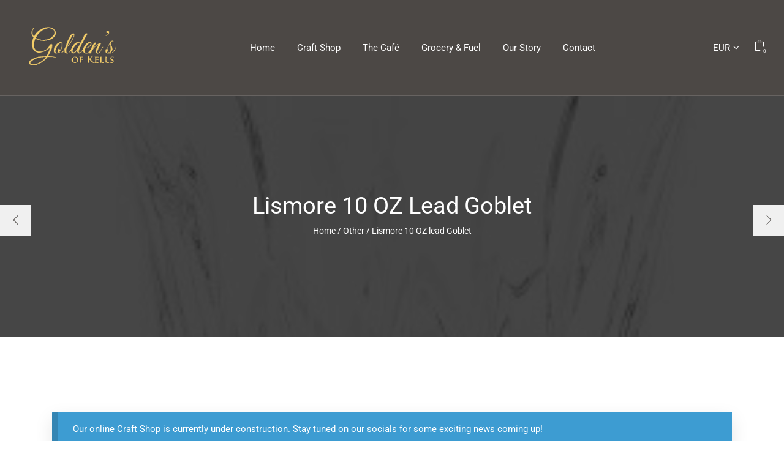

--- FILE ---
content_type: text/html; charset=UTF-8
request_url: https://www.goldensofkells.com/shop/lismore-10-oz-lead-goblet/
body_size: 21591
content:



<!DOCTYPE html>
<html  >

<head>
    <meta charset="UTF-8">

    <!-- Mobile viewport optimized -->
    <meta name="viewport" content="width=device-width, initial-scale=1.0,maximum-scale=1.0">

    <link rel="profile" href="http://gmpg.org/xfn/11">
    <link rel="pingback" href="https://www.goldensofkells.com/xmlrpc.php">

    <meta name='robots' content='index, follow, max-image-preview:large, max-snippet:-1, max-video-preview:-1' />
	<style>img:is([sizes="auto" i], [sizes^="auto," i]) { contain-intrinsic-size: 3000px 1500px }</style>
	
	<!-- This site is optimized with the Yoast SEO plugin v24.9 - https://yoast.com/wordpress/plugins/seo/ -->
	<title>Lismore 10 OZ lead Goblet | Goldens Of Kells</title>
	<link rel="canonical" href="https://www.goldensofkells.com/shop/lismore-10-oz-lead-goblet/" />
	<meta property="og:locale" content="en_US" />
	<meta property="og:type" content="article" />
	<meta property="og:title" content="Lismore 10 OZ lead Goblet | Goldens Of Kells" />
	<meta property="og:description" content="The Waterford Lismore pattern is a stunning combination of brilliance and clarity. Elegant and versatile, the Lismore Goblet can be used for serving wine, water or juices. The intricate detailing of Lismore&#8217;s signature diamond and wedge cuts enhance color and clarity whatever the glass&#8217;s contents, while the comforting weight of Waterford&#8217;s hand-crafted fine crystal produces [&hellip;]" />
	<meta property="og:url" content="https://www.goldensofkells.com/shop/lismore-10-oz-lead-goblet/" />
	<meta property="og:site_name" content="Goldens Of Kells" />
	<meta property="article:publisher" content="https://www.facebook.com/goldensofkells" />
	<meta property="article:modified_time" content="2021-06-09T09:48:55+00:00" />
	<meta property="og:image" content="https://www.goldensofkells.com/wp-content/uploads/2021/06/lead-goblet.jpg" />
	<meta property="og:image:width" content="270" />
	<meta property="og:image:height" content="500" />
	<meta property="og:image:type" content="image/jpeg" />
	<meta name="twitter:card" content="summary_large_image" />
	<script type="application/ld+json" class="yoast-schema-graph">{"@context":"https://schema.org","@graph":[{"@type":"WebPage","@id":"https://www.goldensofkells.com/shop/lismore-10-oz-lead-goblet/","url":"https://www.goldensofkells.com/shop/lismore-10-oz-lead-goblet/","name":"Lismore 10 OZ lead Goblet | Goldens Of Kells","isPartOf":{"@id":"https://www.goldensofkells.com/#website"},"primaryImageOfPage":{"@id":"https://www.goldensofkells.com/shop/lismore-10-oz-lead-goblet/#primaryimage"},"image":{"@id":"https://www.goldensofkells.com/shop/lismore-10-oz-lead-goblet/#primaryimage"},"thumbnailUrl":"https://www.goldensofkells.com/wp-content/uploads/2021/06/lead-goblet.jpg","datePublished":"2021-06-09T09:48:54+00:00","dateModified":"2021-06-09T09:48:55+00:00","breadcrumb":{"@id":"https://www.goldensofkells.com/shop/lismore-10-oz-lead-goblet/#breadcrumb"},"inLanguage":"en-US","potentialAction":[{"@type":"ReadAction","target":["https://www.goldensofkells.com/shop/lismore-10-oz-lead-goblet/"]}]},{"@type":"ImageObject","inLanguage":"en-US","@id":"https://www.goldensofkells.com/shop/lismore-10-oz-lead-goblet/#primaryimage","url":"https://www.goldensofkells.com/wp-content/uploads/2021/06/lead-goblet.jpg","contentUrl":"https://www.goldensofkells.com/wp-content/uploads/2021/06/lead-goblet.jpg","width":270,"height":500},{"@type":"BreadcrumbList","@id":"https://www.goldensofkells.com/shop/lismore-10-oz-lead-goblet/#breadcrumb","itemListElement":[{"@type":"ListItem","position":1,"name":"Home","item":"https://www.goldensofkells.com/"},{"@type":"ListItem","position":2,"name":"Craft Shop","item":"https://www.goldensofkells.com/home/craft-shop/"},{"@type":"ListItem","position":3,"name":"Lismore 10 OZ lead Goblet"}]},{"@type":"WebSite","@id":"https://www.goldensofkells.com/#website","url":"https://www.goldensofkells.com/","name":"Goldens Of Kells","description":"Online Craft Shop","publisher":{"@id":"https://www.goldensofkells.com/#organization"},"potentialAction":[{"@type":"SearchAction","target":{"@type":"EntryPoint","urlTemplate":"https://www.goldensofkells.com/?s={search_term_string}"},"query-input":{"@type":"PropertyValueSpecification","valueRequired":true,"valueName":"search_term_string"}}],"inLanguage":"en-US"},{"@type":"Organization","@id":"https://www.goldensofkells.com/#organization","name":"Golden's of Kells","url":"https://www.goldensofkells.com/","logo":{"@type":"ImageObject","inLanguage":"en-US","@id":"https://www.goldensofkells.com/#/schema/logo/image/","url":"https://www.goldensofkells.com/wp-content/uploads/2020/09/imageedit_8_7273729184.png","contentUrl":"https://www.goldensofkells.com/wp-content/uploads/2020/09/imageedit_8_7273729184.png","width":500,"height":500,"caption":"Golden's of Kells"},"image":{"@id":"https://www.goldensofkells.com/#/schema/logo/image/"},"sameAs":["https://www.facebook.com/goldensofkells","https://www.instagram.com/goldensofkells/"]}]}</script>
	<!-- / Yoast SEO plugin. -->


<link rel='dns-prefetch' href='//maps.google.com' />
<link rel="alternate" type="application/rss+xml" title="Goldens Of Kells &raquo; Feed" href="https://www.goldensofkells.com/feed/" />
<link rel="alternate" type="application/rss+xml" title="Goldens Of Kells &raquo; Comments Feed" href="https://www.goldensofkells.com/comments/feed/" />
<script type="text/javascript">
/* <![CDATA[ */
window._wpemojiSettings = {"baseUrl":"https:\/\/s.w.org\/images\/core\/emoji\/16.0.1\/72x72\/","ext":".png","svgUrl":"https:\/\/s.w.org\/images\/core\/emoji\/16.0.1\/svg\/","svgExt":".svg","source":{"concatemoji":"https:\/\/www.goldensofkells.com\/wp-includes\/js\/wp-emoji-release.min.js?ver=6.8.3"}};
/*! This file is auto-generated */
!function(s,n){var o,i,e;function c(e){try{var t={supportTests:e,timestamp:(new Date).valueOf()};sessionStorage.setItem(o,JSON.stringify(t))}catch(e){}}function p(e,t,n){e.clearRect(0,0,e.canvas.width,e.canvas.height),e.fillText(t,0,0);var t=new Uint32Array(e.getImageData(0,0,e.canvas.width,e.canvas.height).data),a=(e.clearRect(0,0,e.canvas.width,e.canvas.height),e.fillText(n,0,0),new Uint32Array(e.getImageData(0,0,e.canvas.width,e.canvas.height).data));return t.every(function(e,t){return e===a[t]})}function u(e,t){e.clearRect(0,0,e.canvas.width,e.canvas.height),e.fillText(t,0,0);for(var n=e.getImageData(16,16,1,1),a=0;a<n.data.length;a++)if(0!==n.data[a])return!1;return!0}function f(e,t,n,a){switch(t){case"flag":return n(e,"\ud83c\udff3\ufe0f\u200d\u26a7\ufe0f","\ud83c\udff3\ufe0f\u200b\u26a7\ufe0f")?!1:!n(e,"\ud83c\udde8\ud83c\uddf6","\ud83c\udde8\u200b\ud83c\uddf6")&&!n(e,"\ud83c\udff4\udb40\udc67\udb40\udc62\udb40\udc65\udb40\udc6e\udb40\udc67\udb40\udc7f","\ud83c\udff4\u200b\udb40\udc67\u200b\udb40\udc62\u200b\udb40\udc65\u200b\udb40\udc6e\u200b\udb40\udc67\u200b\udb40\udc7f");case"emoji":return!a(e,"\ud83e\udedf")}return!1}function g(e,t,n,a){var r="undefined"!=typeof WorkerGlobalScope&&self instanceof WorkerGlobalScope?new OffscreenCanvas(300,150):s.createElement("canvas"),o=r.getContext("2d",{willReadFrequently:!0}),i=(o.textBaseline="top",o.font="600 32px Arial",{});return e.forEach(function(e){i[e]=t(o,e,n,a)}),i}function t(e){var t=s.createElement("script");t.src=e,t.defer=!0,s.head.appendChild(t)}"undefined"!=typeof Promise&&(o="wpEmojiSettingsSupports",i=["flag","emoji"],n.supports={everything:!0,everythingExceptFlag:!0},e=new Promise(function(e){s.addEventListener("DOMContentLoaded",e,{once:!0})}),new Promise(function(t){var n=function(){try{var e=JSON.parse(sessionStorage.getItem(o));if("object"==typeof e&&"number"==typeof e.timestamp&&(new Date).valueOf()<e.timestamp+604800&&"object"==typeof e.supportTests)return e.supportTests}catch(e){}return null}();if(!n){if("undefined"!=typeof Worker&&"undefined"!=typeof OffscreenCanvas&&"undefined"!=typeof URL&&URL.createObjectURL&&"undefined"!=typeof Blob)try{var e="postMessage("+g.toString()+"("+[JSON.stringify(i),f.toString(),p.toString(),u.toString()].join(",")+"));",a=new Blob([e],{type:"text/javascript"}),r=new Worker(URL.createObjectURL(a),{name:"wpTestEmojiSupports"});return void(r.onmessage=function(e){c(n=e.data),r.terminate(),t(n)})}catch(e){}c(n=g(i,f,p,u))}t(n)}).then(function(e){for(var t in e)n.supports[t]=e[t],n.supports.everything=n.supports.everything&&n.supports[t],"flag"!==t&&(n.supports.everythingExceptFlag=n.supports.everythingExceptFlag&&n.supports[t]);n.supports.everythingExceptFlag=n.supports.everythingExceptFlag&&!n.supports.flag,n.DOMReady=!1,n.readyCallback=function(){n.DOMReady=!0}}).then(function(){return e}).then(function(){var e;n.supports.everything||(n.readyCallback(),(e=n.source||{}).concatemoji?t(e.concatemoji):e.wpemoji&&e.twemoji&&(t(e.twemoji),t(e.wpemoji)))}))}((window,document),window._wpemojiSettings);
/* ]]> */
</script>
<style id="woo-store-vacation-inline-css">
			#woo-store-vacation {
				padding: 0;
			}
			#woo-store-vacation .woocommerce-info {
				text-align:left;
				list-style:none;
				border:none;
				border-left:.6180469716em solid rgba(0,0,0,.15);
				border-radius:2px;
				padding:1em 1.618em;
				margin:1.617924em 0 2.617924em 0;
			}
			#woo-store-vacation .woocommerce-info::before {
				content:none;
			}
			.woo-store-vacation__btn {
				float:right;
				padding:0 0 0 1em;
				background:0 0;
				line-height:1.618;
				margin-left:2em;
				border:none;
				border-left:1px solid rgba(255,255,255,.25)!important;
				border-radius:0;
				box-shadow:none!important;
				text-decoration:none;
			}
				#woo-store-vacation,
				#woo-store-vacation .wc-block-components-notice-banner {
					color:#ffffff !important;
				}
				#woo-store-vacation * {
					color:inherit !important;
				}
				#woo-store-vacation,
				#woo-store-vacation .wc-block-components-notice-banner {
					background-color:#3d9cd2 !important;
				}
				#woo-store-vacation svg {
					background-color:#2b6d93 !important;
				}
				#woo-store-vacation .wc-block-components-notice-banner {
					border-color:#2b6d93 !important;
				}
				#woo-store-vacation * {
					background-color:inherit !important;
				}</style>
<style id='wp-emoji-styles-inline-css' type='text/css'>

	img.wp-smiley, img.emoji {
		display: inline !important;
		border: none !important;
		box-shadow: none !important;
		height: 1em !important;
		width: 1em !important;
		margin: 0 0.07em !important;
		vertical-align: -0.1em !important;
		background: none !important;
		padding: 0 !important;
	}
</style>
<link rel='stylesheet' id='wp-block-library-css' href='https://www.goldensofkells.com/wp-includes/css/dist/block-library/style.min.css?ver=6.8.3' type='text/css' media='all' />
<style id='classic-theme-styles-inline-css' type='text/css'>
/*! This file is auto-generated */
.wp-block-button__link{color:#fff;background-color:#32373c;border-radius:9999px;box-shadow:none;text-decoration:none;padding:calc(.667em + 2px) calc(1.333em + 2px);font-size:1.125em}.wp-block-file__button{background:#32373c;color:#fff;text-decoration:none}
</style>
<style id='global-styles-inline-css' type='text/css'>
:root{--wp--preset--aspect-ratio--square: 1;--wp--preset--aspect-ratio--4-3: 4/3;--wp--preset--aspect-ratio--3-4: 3/4;--wp--preset--aspect-ratio--3-2: 3/2;--wp--preset--aspect-ratio--2-3: 2/3;--wp--preset--aspect-ratio--16-9: 16/9;--wp--preset--aspect-ratio--9-16: 9/16;--wp--preset--color--black: #000000;--wp--preset--color--cyan-bluish-gray: #abb8c3;--wp--preset--color--white: #ffffff;--wp--preset--color--pale-pink: #f78da7;--wp--preset--color--vivid-red: #cf2e2e;--wp--preset--color--luminous-vivid-orange: #ff6900;--wp--preset--color--luminous-vivid-amber: #fcb900;--wp--preset--color--light-green-cyan: #7bdcb5;--wp--preset--color--vivid-green-cyan: #00d084;--wp--preset--color--pale-cyan-blue: #8ed1fc;--wp--preset--color--vivid-cyan-blue: #0693e3;--wp--preset--color--vivid-purple: #9b51e0;--wp--preset--gradient--vivid-cyan-blue-to-vivid-purple: linear-gradient(135deg,rgba(6,147,227,1) 0%,rgb(155,81,224) 100%);--wp--preset--gradient--light-green-cyan-to-vivid-green-cyan: linear-gradient(135deg,rgb(122,220,180) 0%,rgb(0,208,130) 100%);--wp--preset--gradient--luminous-vivid-amber-to-luminous-vivid-orange: linear-gradient(135deg,rgba(252,185,0,1) 0%,rgba(255,105,0,1) 100%);--wp--preset--gradient--luminous-vivid-orange-to-vivid-red: linear-gradient(135deg,rgba(255,105,0,1) 0%,rgb(207,46,46) 100%);--wp--preset--gradient--very-light-gray-to-cyan-bluish-gray: linear-gradient(135deg,rgb(238,238,238) 0%,rgb(169,184,195) 100%);--wp--preset--gradient--cool-to-warm-spectrum: linear-gradient(135deg,rgb(74,234,220) 0%,rgb(151,120,209) 20%,rgb(207,42,186) 40%,rgb(238,44,130) 60%,rgb(251,105,98) 80%,rgb(254,248,76) 100%);--wp--preset--gradient--blush-light-purple: linear-gradient(135deg,rgb(255,206,236) 0%,rgb(152,150,240) 100%);--wp--preset--gradient--blush-bordeaux: linear-gradient(135deg,rgb(254,205,165) 0%,rgb(254,45,45) 50%,rgb(107,0,62) 100%);--wp--preset--gradient--luminous-dusk: linear-gradient(135deg,rgb(255,203,112) 0%,rgb(199,81,192) 50%,rgb(65,88,208) 100%);--wp--preset--gradient--pale-ocean: linear-gradient(135deg,rgb(255,245,203) 0%,rgb(182,227,212) 50%,rgb(51,167,181) 100%);--wp--preset--gradient--electric-grass: linear-gradient(135deg,rgb(202,248,128) 0%,rgb(113,206,126) 100%);--wp--preset--gradient--midnight: linear-gradient(135deg,rgb(2,3,129) 0%,rgb(40,116,252) 100%);--wp--preset--font-size--small: 13px;--wp--preset--font-size--medium: 20px;--wp--preset--font-size--large: 36px;--wp--preset--font-size--x-large: 42px;--wp--preset--spacing--20: 0.44rem;--wp--preset--spacing--30: 0.67rem;--wp--preset--spacing--40: 1rem;--wp--preset--spacing--50: 1.5rem;--wp--preset--spacing--60: 2.25rem;--wp--preset--spacing--70: 3.38rem;--wp--preset--spacing--80: 5.06rem;--wp--preset--shadow--natural: 6px 6px 9px rgba(0, 0, 0, 0.2);--wp--preset--shadow--deep: 12px 12px 50px rgba(0, 0, 0, 0.4);--wp--preset--shadow--sharp: 6px 6px 0px rgba(0, 0, 0, 0.2);--wp--preset--shadow--outlined: 6px 6px 0px -3px rgba(255, 255, 255, 1), 6px 6px rgba(0, 0, 0, 1);--wp--preset--shadow--crisp: 6px 6px 0px rgba(0, 0, 0, 1);}:where(.is-layout-flex){gap: 0.5em;}:where(.is-layout-grid){gap: 0.5em;}body .is-layout-flex{display: flex;}.is-layout-flex{flex-wrap: wrap;align-items: center;}.is-layout-flex > :is(*, div){margin: 0;}body .is-layout-grid{display: grid;}.is-layout-grid > :is(*, div){margin: 0;}:where(.wp-block-columns.is-layout-flex){gap: 2em;}:where(.wp-block-columns.is-layout-grid){gap: 2em;}:where(.wp-block-post-template.is-layout-flex){gap: 1.25em;}:where(.wp-block-post-template.is-layout-grid){gap: 1.25em;}.has-black-color{color: var(--wp--preset--color--black) !important;}.has-cyan-bluish-gray-color{color: var(--wp--preset--color--cyan-bluish-gray) !important;}.has-white-color{color: var(--wp--preset--color--white) !important;}.has-pale-pink-color{color: var(--wp--preset--color--pale-pink) !important;}.has-vivid-red-color{color: var(--wp--preset--color--vivid-red) !important;}.has-luminous-vivid-orange-color{color: var(--wp--preset--color--luminous-vivid-orange) !important;}.has-luminous-vivid-amber-color{color: var(--wp--preset--color--luminous-vivid-amber) !important;}.has-light-green-cyan-color{color: var(--wp--preset--color--light-green-cyan) !important;}.has-vivid-green-cyan-color{color: var(--wp--preset--color--vivid-green-cyan) !important;}.has-pale-cyan-blue-color{color: var(--wp--preset--color--pale-cyan-blue) !important;}.has-vivid-cyan-blue-color{color: var(--wp--preset--color--vivid-cyan-blue) !important;}.has-vivid-purple-color{color: var(--wp--preset--color--vivid-purple) !important;}.has-black-background-color{background-color: var(--wp--preset--color--black) !important;}.has-cyan-bluish-gray-background-color{background-color: var(--wp--preset--color--cyan-bluish-gray) !important;}.has-white-background-color{background-color: var(--wp--preset--color--white) !important;}.has-pale-pink-background-color{background-color: var(--wp--preset--color--pale-pink) !important;}.has-vivid-red-background-color{background-color: var(--wp--preset--color--vivid-red) !important;}.has-luminous-vivid-orange-background-color{background-color: var(--wp--preset--color--luminous-vivid-orange) !important;}.has-luminous-vivid-amber-background-color{background-color: var(--wp--preset--color--luminous-vivid-amber) !important;}.has-light-green-cyan-background-color{background-color: var(--wp--preset--color--light-green-cyan) !important;}.has-vivid-green-cyan-background-color{background-color: var(--wp--preset--color--vivid-green-cyan) !important;}.has-pale-cyan-blue-background-color{background-color: var(--wp--preset--color--pale-cyan-blue) !important;}.has-vivid-cyan-blue-background-color{background-color: var(--wp--preset--color--vivid-cyan-blue) !important;}.has-vivid-purple-background-color{background-color: var(--wp--preset--color--vivid-purple) !important;}.has-black-border-color{border-color: var(--wp--preset--color--black) !important;}.has-cyan-bluish-gray-border-color{border-color: var(--wp--preset--color--cyan-bluish-gray) !important;}.has-white-border-color{border-color: var(--wp--preset--color--white) !important;}.has-pale-pink-border-color{border-color: var(--wp--preset--color--pale-pink) !important;}.has-vivid-red-border-color{border-color: var(--wp--preset--color--vivid-red) !important;}.has-luminous-vivid-orange-border-color{border-color: var(--wp--preset--color--luminous-vivid-orange) !important;}.has-luminous-vivid-amber-border-color{border-color: var(--wp--preset--color--luminous-vivid-amber) !important;}.has-light-green-cyan-border-color{border-color: var(--wp--preset--color--light-green-cyan) !important;}.has-vivid-green-cyan-border-color{border-color: var(--wp--preset--color--vivid-green-cyan) !important;}.has-pale-cyan-blue-border-color{border-color: var(--wp--preset--color--pale-cyan-blue) !important;}.has-vivid-cyan-blue-border-color{border-color: var(--wp--preset--color--vivid-cyan-blue) !important;}.has-vivid-purple-border-color{border-color: var(--wp--preset--color--vivid-purple) !important;}.has-vivid-cyan-blue-to-vivid-purple-gradient-background{background: var(--wp--preset--gradient--vivid-cyan-blue-to-vivid-purple) !important;}.has-light-green-cyan-to-vivid-green-cyan-gradient-background{background: var(--wp--preset--gradient--light-green-cyan-to-vivid-green-cyan) !important;}.has-luminous-vivid-amber-to-luminous-vivid-orange-gradient-background{background: var(--wp--preset--gradient--luminous-vivid-amber-to-luminous-vivid-orange) !important;}.has-luminous-vivid-orange-to-vivid-red-gradient-background{background: var(--wp--preset--gradient--luminous-vivid-orange-to-vivid-red) !important;}.has-very-light-gray-to-cyan-bluish-gray-gradient-background{background: var(--wp--preset--gradient--very-light-gray-to-cyan-bluish-gray) !important;}.has-cool-to-warm-spectrum-gradient-background{background: var(--wp--preset--gradient--cool-to-warm-spectrum) !important;}.has-blush-light-purple-gradient-background{background: var(--wp--preset--gradient--blush-light-purple) !important;}.has-blush-bordeaux-gradient-background{background: var(--wp--preset--gradient--blush-bordeaux) !important;}.has-luminous-dusk-gradient-background{background: var(--wp--preset--gradient--luminous-dusk) !important;}.has-pale-ocean-gradient-background{background: var(--wp--preset--gradient--pale-ocean) !important;}.has-electric-grass-gradient-background{background: var(--wp--preset--gradient--electric-grass) !important;}.has-midnight-gradient-background{background: var(--wp--preset--gradient--midnight) !important;}.has-small-font-size{font-size: var(--wp--preset--font-size--small) !important;}.has-medium-font-size{font-size: var(--wp--preset--font-size--medium) !important;}.has-large-font-size{font-size: var(--wp--preset--font-size--large) !important;}.has-x-large-font-size{font-size: var(--wp--preset--font-size--x-large) !important;}
:where(.wp-block-post-template.is-layout-flex){gap: 1.25em;}:where(.wp-block-post-template.is-layout-grid){gap: 1.25em;}
:where(.wp-block-columns.is-layout-flex){gap: 2em;}:where(.wp-block-columns.is-layout-grid){gap: 2em;}
:root :where(.wp-block-pullquote){font-size: 1.5em;line-height: 1.6;}
</style>
<link rel='stylesheet' id='contact-form-7-css' href='https://www.goldensofkells.com/wp-content/plugins/contact-form-7/includes/css/styles.css?ver=6.0.6' type='text/css' media='all' />
<link rel='stylesheet' id='rs-plugin-settings-css' href='https://www.goldensofkells.com/wp-content/plugins/revslider/public/assets/css/rs6.css?ver=6.2.2' type='text/css' media='all' />
<style id='rs-plugin-settings-inline-css' type='text/css'>
#rs-demo-id {}
</style>
<link rel='stylesheet' id='woocommerce-layout-css' href='https://www.goldensofkells.com/wp-content/plugins/woocommerce/assets/css/woocommerce-layout.css?ver=10.3.4' type='text/css' media='all' />
<link rel='stylesheet' id='woocommerce-smallscreen-css' href='https://www.goldensofkells.com/wp-content/plugins/woocommerce/assets/css/woocommerce-smallscreen.css?ver=10.3.4' type='text/css' media='only screen and (max-width: 768px)' />
<link rel='stylesheet' id='woocommerce-general-css' href='https://www.goldensofkells.com/wp-content/plugins/woocommerce/assets/css/woocommerce.css?ver=10.3.4' type='text/css' media='all' />
<style id='woocommerce-inline-inline-css' type='text/css'>
.woocommerce form .form-row .required { visibility: visible; }
</style>
<link rel='stylesheet' id='brands-styles-css' href='https://www.goldensofkells.com/wp-content/plugins/woocommerce/assets/css/brands.css?ver=10.3.4' type='text/css' media='all' />
<link rel='stylesheet' id='bootstrap-css' href='https://www.goldensofkells.com/wp-content/themes/cocoon/assets/css/bootstrap.min.css?ver=6.8.3' type='text/css' media='all' />
<link rel='stylesheet' id='mmenu-css' href='https://www.goldensofkells.com/wp-content/themes/cocoon/assets/css/jquery.mmenu.css?ver=6.8.3' type='text/css' media='all' />
<link rel='stylesheet' id='owl-slider-css' href='https://www.goldensofkells.com/wp-content/themes/cocoon/assets/css/owl.carousel.min.css?ver=6.8.3' type='text/css' media='all' />
<link rel='stylesheet' id='magnific-popup-css' href='https://www.goldensofkells.com/wp-content/themes/cocoon/assets/css/magnific-popup.css?ver=6.8.3' type='text/css' media='all' />
<link rel='stylesheet' id='font-awesome-css' href='https://www.goldensofkells.com/wp-content/themes/cocoon/assets/css/font-awesome.min.css?ver=6.8.3' type='text/css' media='all' />
<link rel='stylesheet' id='simple-line-icons-css' href='https://www.goldensofkells.com/wp-content/themes/cocoon/assets/css/simple-line-icons.min.css?ver=6.8.3' type='text/css' media='all' />
<link rel='stylesheet' id='iconsmind-css' href='https://www.goldensofkells.com/wp-content/themes/cocoon/assets/css/iconsmind.min.css?ver=6.8.3' type='text/css' media='all' />
<link rel='stylesheet' id='cocoon-default-css' href='https://www.goldensofkells.com/wp-content/themes/cocoon/assets/css/default.css?ver=6.8.3' type='text/css' media='all' />
<link rel='stylesheet' id='cocoon-responsive-css' href='https://www.goldensofkells.com/wp-content/themes/cocoon/assets/css/responsive.css?ver=6.8.3' type='text/css' media='all' />
<link rel='stylesheet' id='cocoon-main-css' href='https://www.goldensofkells.com/wp-content/themes/cocoon/style.css?ver=6.8.3' type='text/css' media='all' />
<style id='cocoon-main-inline-css' type='text/css'>
header .navbar-brand img, header .navbar h1.logo {width:200px; margin-top:-50px !important; margin-right:0px !important; margin-bottom:-50px !important; margin-left:0px !important; ;}body { background:#ffffff !important;}body > .wrapper { background:#ffffff !important;}a, a:hover,
    .entry-meta > span i,
    blockquote:before,
    .btn-border.btn-main,
    header.header1 #main-nav .navbar-nav .dropdown-menu > li > a:hover,
    header.header2 #main-nav .navbar-nav .dropdown-menu > li > a:hover,
    .woocommerce .products .product .price ins,
    .woocommerce .products .product .product-title a:hover,
    .woocommerce .products .product .product-btns-group > a:hover,
    .woocommerce .products .product .product-btns-group .yith-wcwl-add-to-wishlist .yith-wcwl-add-button a:hover:before,
    .quick-view-popup .product-summary .product-title a:hover,
    .quick-view-popup .owl-carousel.image-items:hover .owl-nav > button,
    .widget_tag_cloud .tagcloud a:hover, 
    .widget_product_tag_cloud .tagcloud a:hover,
    .widget_product_categories ul li.current-cat>a,
    .woocommerce-cart .woocommerce .cart-collaterals .cart_totals table.shop_table .order-total strong,
    .woocommerce-checkout table.shop_table tr.cart-subtotal td span,
    .woocommerce-checkout table.shop_table tr.order-total td span,
    .woocommerce .woocommerce-order .woocommerce-table tfoot tr span.woocommerce-Price-amount,
    .woocommerce-account .woocommerce-MyAccount-navigation ul li.is-active a,
    #main-nav .navbar-nav .mega-menu .dropdown-menu .mega-menu-inner .menu-item-mega .sub-menu a:hover,
    .woocommerce div.product p.price, 
    .woocommerce div.product span.price,
    .woocommerce .woocommerce-breadcrumb a:hover,
    section.page-header nav.breadcrumbs a:hover,
    .cocoon-off-canvas-panel .total .amount,
    header.header1 .general-search-wrapper .search-results ul li .search-item:hover,
    .cocoon-banners-grid ul .banner-item-text .link:hover,
    footer.footer1 .footer-widget-area .footer-widget a:hover,
    article.blog-post .blog-post-title a:hover,
    aside.widget a:hover,
    .entry-meta > span a:hover,
    section.comments .comment-form .logged-in-as a:hover {
        color:#4c4845;
    }.quick-view-popup .product-summary .price {
        color:#4c4845 !important;
    }.btn-main,
    .btn-border.btn-main:hover,
    .mm-counter,
    .owl-dots .owl-dot span,
    #backtotop,
    nav.pagination ul li span.current,
    article.blog-post-quote figure,
    header.header1 .extra-nav .notification-count,
    header.header2 .extra-nav .notification-count,
    .pricing-table.pricing-table-featured:before,
    .pricing-table2 .pricing-footer a,
    .cocoon-newsletter.nl-style-2 .nl-form input[type=submit],
    .woocommerce .products .product .product-thumb .button,
    #yith-wcwl-popup-message,
    .woocommerce .widget_price_filter .ui-slider .ui-slider-handle,
    .woocommerce .widget_price_filter .ui-slider .ui-slider-range,
    .woocommerce .widget_price_filter .price_slider_wrapper .ui-widget-content,
    .woocommerce table.wishlist_table .product-add-to-cart a,
    .woocommerce table.wishlist_table .product-add-to-cart a:hover,
    .woocommerce nav.woocommerce-pagination ul li span.current,
    .woocommerce #respond input#submit,
    .woocommerce #respond input#submit:hover,
    .cocoon-off-canvas-panel .buttons a,
    .cocoon-off-canvas-panel .buttons a:hover,
    .testimonial-cards .center .testimonial-message,
    .cocoon-banners-grid ul .banner-item-text h3,
    form.post-password-form input[type=submit],
    .cocoon-account-tabs .nav-pills .nav-link.active,
    .checkboxes input:checked~.checkmark,
    .woocommerce nav.woocommerce-pagination.ajax ul li .next,
    .woocommerce nav.woocommerce-pagination.infinite ul li .next,
    .woocommerce nav.woocommerce-pagination ul li span.loading,
    .cocoon-gallery-carousel .gallery-item .gallery-overlay,
    a.mobile-cart .notification-count {
        background:#4c4845;
    }.btn-border.btn-main {
        border-color:#4c4845;
    }#preloader [data-loader=circle-side] {
        border-left-color:#4c4845;
    }.page-header {
        background:#252525;
    }
</style>
<link rel='stylesheet' id='photoswipe-css' href='https://www.goldensofkells.com/wp-content/plugins/woocommerce/assets/css/photoswipe/photoswipe.min.css?ver=10.3.4' type='text/css' media='all' />
<link rel='stylesheet' id='photoswipe-default-skin-css' href='https://www.goldensofkells.com/wp-content/plugins/woocommerce/assets/css/photoswipe/default-skin/default-skin.min.css?ver=10.3.4' type='text/css' media='all' />
<link rel='stylesheet' id='woocommerce-css' href='https://www.goldensofkells.com/wp-content/themes/cocoon/assets/css/woocommerce.css?ver=6.8.3' type='text/css' media='all' />
<link rel='stylesheet' id='flexible-shipping-free-shipping-css' href='https://www.goldensofkells.com/wp-content/plugins/flexible-shipping/assets/dist/css/free-shipping.css?ver=6.0.0.2' type='text/css' media='all' />
<link rel='stylesheet' id='loftloader-lite-animation-css' href='https://www.goldensofkells.com/wp-content/plugins/loftloader/assets/css/loftloader.min.css?ver=2024112801' type='text/css' media='all' />
<link rel='stylesheet' id='cocoon-child-style-css' href='https://www.goldensofkells.com/wp-content/themes/cocoon-child/style.css?ver=6.8.3' type='text/css' media='all' />
<script type="text/template" id="tmpl-variation-template">
	<div class="woocommerce-variation-description">{{{ data.variation.variation_description }}}</div>
	<div class="woocommerce-variation-price">{{{ data.variation.price_html }}}</div>
	<div class="woocommerce-variation-availability">{{{ data.variation.availability_html }}}</div>
</script>
<script type="text/template" id="tmpl-unavailable-variation-template">
	<p role="alert">Sorry, this product is unavailable. Please choose a different combination.</p>
</script>
<script type="text/javascript" src="https://www.goldensofkells.com/wp-includes/js/jquery/jquery.min.js?ver=3.7.1" id="jquery-core-js"></script>
<script type="text/javascript" src="https://www.goldensofkells.com/wp-includes/js/jquery/jquery-migrate.min.js?ver=3.4.1" id="jquery-migrate-js"></script>
<script type="text/javascript" src="https://www.goldensofkells.com/wp-content/plugins/cocoon-plugin/assets/js/main.js?ver=6.8.3" id="main-js"></script>
<script type="text/javascript" src="https://www.goldensofkells.com/wp-content/plugins/cocoon-plugin/assets/js/jquery.appear.js?ver=6.8.3" id="jquery_appear-js"></script>
<script type="text/javascript" src="https://www.goldensofkells.com/wp-content/plugins/revslider/public/assets/js/rbtools.min.js?ver=6.0" id="tp-tools-js"></script>
<script type="text/javascript" src="https://www.goldensofkells.com/wp-content/plugins/revslider/public/assets/js/rs6.min.js?ver=6.2.2" id="revmin-js"></script>
<script type="text/javascript" src="https://www.goldensofkells.com/wp-content/plugins/woocommerce/assets/js/jquery-blockui/jquery.blockUI.min.js?ver=2.7.0-wc.10.3.4" id="wc-jquery-blockui-js" data-wp-strategy="defer"></script>
<script type="text/javascript" id="wc-add-to-cart-js-extra">
/* <![CDATA[ */
var wc_add_to_cart_params = {"ajax_url":"\/wp-admin\/admin-ajax.php","wc_ajax_url":"\/?wc-ajax=%%endpoint%%","i18n_view_cart":"View cart","cart_url":"https:\/\/www.goldensofkells.com\/home\/cart\/","is_cart":"","cart_redirect_after_add":"no"};
/* ]]> */
</script>
<script type="text/javascript" src="https://www.goldensofkells.com/wp-content/plugins/woocommerce/assets/js/frontend/add-to-cart.min.js?ver=10.3.4" id="wc-add-to-cart-js" data-wp-strategy="defer"></script>
<script type="text/javascript" id="wc-single-product-js-extra">
/* <![CDATA[ */
var wc_single_product_params = {"i18n_required_rating_text":"Please select a rating","i18n_rating_options":["1 of 5 stars","2 of 5 stars","3 of 5 stars","4 of 5 stars","5 of 5 stars"],"i18n_product_gallery_trigger_text":"View full-screen image gallery","review_rating_required":"yes","flexslider":{"rtl":false,"animation":"slide","smoothHeight":true,"directionNav":false,"controlNav":"thumbnails","slideshow":false,"animationSpeed":500,"animationLoop":false,"allowOneSlide":false},"zoom_enabled":"","zoom_options":[],"photoswipe_enabled":"","photoswipe_options":{"shareEl":false,"closeOnScroll":false,"history":false,"hideAnimationDuration":0,"showAnimationDuration":0},"flexslider_enabled":""};
/* ]]> */
</script>
<script type="text/javascript" src="https://www.goldensofkells.com/wp-content/plugins/woocommerce/assets/js/frontend/single-product.min.js?ver=10.3.4" id="wc-single-product-js" defer="defer" data-wp-strategy="defer"></script>
<script type="text/javascript" src="https://www.goldensofkells.com/wp-content/plugins/woocommerce/assets/js/js-cookie/js.cookie.min.js?ver=2.1.4-wc.10.3.4" id="wc-js-cookie-js" defer="defer" data-wp-strategy="defer"></script>
<script type="text/javascript" id="woocommerce-js-extra">
/* <![CDATA[ */
var woocommerce_params = {"ajax_url":"\/wp-admin\/admin-ajax.php","wc_ajax_url":"\/?wc-ajax=%%endpoint%%","i18n_password_show":"Show password","i18n_password_hide":"Hide password"};
/* ]]> */
</script>
<script type="text/javascript" src="https://www.goldensofkells.com/wp-content/plugins/woocommerce/assets/js/frontend/woocommerce.min.js?ver=10.3.4" id="woocommerce-js" defer="defer" data-wp-strategy="defer"></script>
<script type="text/javascript" src="https://www.goldensofkells.com/wp-content/plugins/js_composer/assets/js/vendors/woocommerce-add-to-cart.js?ver=6.1" id="vc_woocommerce-add-to-cart-js-js"></script>
<script type="text/javascript" src="https://www.goldensofkells.com/wp-content/plugins/woocommerce/assets/js/zoom/jquery.zoom.min.js?ver=1.7.21-wc.10.3.4" id="wc-zoom-js" defer="defer" data-wp-strategy="defer"></script>
<script type="text/javascript" src="https://www.goldensofkells.com/wp-includes/js/underscore.min.js?ver=1.13.7" id="underscore-js"></script>
<script type="text/javascript" id="wp-util-js-extra">
/* <![CDATA[ */
var _wpUtilSettings = {"ajax":{"url":"\/wp-admin\/admin-ajax.php"}};
/* ]]> */
</script>
<script type="text/javascript" src="https://www.goldensofkells.com/wp-includes/js/wp-util.min.js?ver=6.8.3" id="wp-util-js"></script>
<script type="text/javascript" id="wc-add-to-cart-variation-js-extra">
/* <![CDATA[ */
var wc_add_to_cart_variation_params = {"wc_ajax_url":"\/?wc-ajax=%%endpoint%%","i18n_no_matching_variations_text":"Sorry, no products matched your selection. Please choose a different combination.","i18n_make_a_selection_text":"Please select some product options before adding this product to your cart.","i18n_unavailable_text":"Sorry, this product is unavailable. Please choose a different combination.","i18n_reset_alert_text":"Your selection has been reset. Please select some product options before adding this product to your cart."};
/* ]]> */
</script>
<script type="text/javascript" src="https://www.goldensofkells.com/wp-content/plugins/woocommerce/assets/js/frontend/add-to-cart-variation.min.js?ver=10.3.4" id="wc-add-to-cart-variation-js" defer="defer" data-wp-strategy="defer"></script>
<script type="text/javascript" src="https://maps.google.com/maps/api/js?key=AIzaSyBCgCYamwG_Idw79oZ1JNK5tuDAfmj6xOs&amp;libraries=places&amp;ver=6.8.3" id="google-maps-js"></script>
<script type="text/javascript" src="https://www.goldensofkells.com/wp-content/plugins/woocommerce/assets/js/photoswipe/photoswipe.min.js?ver=4.1.1-wc.10.3.4" id="wc-photoswipe-js" defer="defer" data-wp-strategy="defer"></script>
<script type="text/javascript" src="https://www.goldensofkells.com/wp-content/plugins/woocommerce/assets/js/photoswipe/photoswipe-ui-default.min.js?ver=4.1.1-wc.10.3.4" id="wc-photoswipe-ui-default-js" defer="defer" data-wp-strategy="defer"></script>
<link rel="https://api.w.org/" href="https://www.goldensofkells.com/wp-json/" /><link rel="alternate" title="JSON" type="application/json" href="https://www.goldensofkells.com/wp-json/wp/v2/product/3811" /><link rel="EditURI" type="application/rsd+xml" title="RSD" href="https://www.goldensofkells.com/xmlrpc.php?rsd" />
<meta name="generator" content="WordPress 6.8.3" />
<meta name="generator" content="WooCommerce 10.3.4" />
<link rel='shortlink' href='https://www.goldensofkells.com/?p=3811' />
<link rel="alternate" title="oEmbed (JSON)" type="application/json+oembed" href="https://www.goldensofkells.com/wp-json/oembed/1.0/embed?url=https%3A%2F%2Fwww.goldensofkells.com%2Fshop%2Flismore-10-oz-lead-goblet%2F" />
<link rel="alternate" title="oEmbed (XML)" type="text/xml+oembed" href="https://www.goldensofkells.com/wp-json/oembed/1.0/embed?url=https%3A%2F%2Fwww.goldensofkells.com%2Fshop%2Flismore-10-oz-lead-goblet%2F&#038;format=xml" />
<link href='https://fonts.googleapis.com/css?family=Great Vibes' rel='stylesheet'>
		<script>
			document.documentElement.className = document.documentElement.className.replace('no-js', 'js');
		</script>
				<style>
			.no-js img.lazyload {
				display: none;
			}

			figure.wp-block-image img.lazyloading {
				min-width: 150px;
			}

						.lazyload, .lazyloading {
				opacity: 0;
			}

			.lazyloaded {
				opacity: 1;
				transition: opacity 400ms;
				transition-delay: 0ms;
			}

					</style>
			<noscript><style>.woocommerce-product-gallery{ opacity: 1 !important; }</style></noscript>
	<meta name="generator" content="Powered by WPBakery Page Builder - drag and drop page builder for WordPress."/>
<meta name="generator" content="Powered by Slider Revolution 6.2.2 - responsive, Mobile-Friendly Slider Plugin for WordPress with comfortable drag and drop interface." />
<link rel="icon" href="https://www.goldensofkells.com/wp-content/uploads/2020/09/cropped-imageedit_8_7273729184-32x32.png" sizes="32x32" />
<link rel="icon" href="https://www.goldensofkells.com/wp-content/uploads/2020/09/cropped-imageedit_8_7273729184-192x192.png" sizes="192x192" />
<link rel="apple-touch-icon" href="https://www.goldensofkells.com/wp-content/uploads/2020/09/cropped-imageedit_8_7273729184-180x180.png" />
<meta name="msapplication-TileImage" content="https://www.goldensofkells.com/wp-content/uploads/2020/09/cropped-imageedit_8_7273729184-270x270.png" />
<script type="text/javascript">function setREVStartSize(e){			
			try {								
				var pw = document.getElementById(e.c).parentNode.offsetWidth,
					newh;
				pw = pw===0 || isNaN(pw) ? window.innerWidth : pw;
				e.tabw = e.tabw===undefined ? 0 : parseInt(e.tabw);
				e.thumbw = e.thumbw===undefined ? 0 : parseInt(e.thumbw);
				e.tabh = e.tabh===undefined ? 0 : parseInt(e.tabh);
				e.thumbh = e.thumbh===undefined ? 0 : parseInt(e.thumbh);
				e.tabhide = e.tabhide===undefined ? 0 : parseInt(e.tabhide);
				e.thumbhide = e.thumbhide===undefined ? 0 : parseInt(e.thumbhide);
				e.mh = e.mh===undefined || e.mh=="" || e.mh==="auto" ? 0 : parseInt(e.mh,0);		
				if(e.layout==="fullscreen" || e.l==="fullscreen") 						
					newh = Math.max(e.mh,window.innerHeight);				
				else{					
					e.gw = Array.isArray(e.gw) ? e.gw : [e.gw];
					for (var i in e.rl) if (e.gw[i]===undefined || e.gw[i]===0) e.gw[i] = e.gw[i-1];					
					e.gh = e.el===undefined || e.el==="" || (Array.isArray(e.el) && e.el.length==0)? e.gh : e.el;
					e.gh = Array.isArray(e.gh) ? e.gh : [e.gh];
					for (var i in e.rl) if (e.gh[i]===undefined || e.gh[i]===0) e.gh[i] = e.gh[i-1];
										
					var nl = new Array(e.rl.length),
						ix = 0,						
						sl;					
					e.tabw = e.tabhide>=pw ? 0 : e.tabw;
					e.thumbw = e.thumbhide>=pw ? 0 : e.thumbw;
					e.tabh = e.tabhide>=pw ? 0 : e.tabh;
					e.thumbh = e.thumbhide>=pw ? 0 : e.thumbh;					
					for (var i in e.rl) nl[i] = e.rl[i]<window.innerWidth ? 0 : e.rl[i];
					sl = nl[0];									
					for (var i in nl) if (sl>nl[i] && nl[i]>0) { sl = nl[i]; ix=i;}															
					var m = pw>(e.gw[ix]+e.tabw+e.thumbw) ? 1 : (pw-(e.tabw+e.thumbw)) / (e.gw[ix]);					

					newh =  (e.type==="carousel" && e.justify==="true" ? e.gh[ix] : (e.gh[ix] * m)) + (e.tabh + e.thumbh);
				}			
				
				if(window.rs_init_css===undefined) window.rs_init_css = document.head.appendChild(document.createElement("style"));					
				document.getElementById(e.c).height = newh;
				window.rs_init_css.innerHTML += "#"+e.c+"_wrapper { height: "+newh+"px }";				
			} catch(e){
				console.log("Failure at Presize of Slider:" + e)
			}					   
		  };</script>
<style id="loftloader-lite-custom-bg-color">#loftloader-wrapper .loader-section {
	background: #424140;
}
</style><style id="loftloader-lite-custom-bg-opacity">#loftloader-wrapper .loader-section {
	opacity: 1;
}
</style><style id="loftloader-lite-custom-loader">#loftloader-wrapper.pl-imgloading #loader {
	width: 200px;
}
#loftloader-wrapper.pl-imgloading #loader span {
	background-size: cover;
	background-image: url(https://www.goldensofkells.com/wp-content/uploads/2020/09/cropped-imageedit_8_7273729184.png);
}
</style>		<style type="text/css" id="wp-custom-css">
			/* Header */

.header1.sticky.header-dark-text{
	background-color:#d9c796;
}

rs-module-wrap#rev_slider_4_1_wrapper {
	background-color:white!important;
} 

.wpb_revslider_element.wpb_content_element.mb-0 {
    margin-top: 150px;
}

.wpb_revslider_element.wpb_content_element.mb-0 img {
    filter: brightness(99%);
}

.page-header.parallax {
	height:400px;
	background-position: 30% -300px!important;
}

.header1 {
	background-color: #4c4845;
}

#main-nav li a{
	color:white;
}

#main-nav li a:hover {
	color:#eed07c;
}

.woocs_flag_view_item{
	color: grey!important;
	font-weight:200!important;
}

.woocs_flag_view_item.woocs_flag_view_item_current {
	color: black!important;
	font-weight:800!important;
}

.nav-item.menu-item-currency span{
	color:white;
}

.menu-item.menu-item-type-post_type.menu-item-object-page.current-menu-item a{
	color:#eed07c!important;
}

section.page-header.parallax {
    margin-top: 150px;
}

/*footer*/
.footer-widget-area li, .footer-widget-area a
{
	color: white!important;
}

.footer-widget-area li:hover, .footer-widget-area a:hover
{
	color: #f4cc67!important;
	cursor: pointer;
}

.copyright.mr-auto {
	color:white;
}

.copyright.mr-auto a{
	color:#eed07c;
}

.copyright.mr-auto a:hover{
	color:#8c7c7e;
}

.bright-button {
	background-color: #DAA520;
	color: white;
}
/* */
#GreatVibes {
	font-family: 'Great Vibes';
	font-size:1.6em;
}
}
h2 {
	padding-bottom:20px!important;
}

.icon-box.icon-default.icon-top.cont-center  {
	color: #534242;
}

@media only screen and (min-width: 600px) {
	
	.mobilePadding img{
		padding:50px!important;
	}
	
	#text-4 {
    width: 120%!important;
}
}

@media only screen and (max-width: 600px) {
	
	.cocoon-shop-container {
		padding-bottom:50px;
	}
	.mobilePadding img{
		margin-top:100px!important;
		margin-bottom:-150px!important;
	}
	
	.page-header.parallax {
    height: 300px;
    background-position: 30% 0px!important;
}
}


@media (max-width: 700px){
.sidebar-left {
    order: -1!important;
	margin-top:-80px;
	margin-bottom:100px;
	padding-left:30px;
	padding-right:30px;
}
	
	.wpb_revslider_element.wpb_content_element.mb-0 {
    margin-top: 80px;
		margin-bottom: -50px!important;
}
	
	section.page-header.parallax {
    margin-top: 80px;
}
	
	.logo-white {
		width:120px!important;
	}
	
	.icecream {
		margin-bottom:-150px;
	}
	
	.after h1 {
		font-size:30px;
	}
	
/* 	.nopadding div{
		padding-right:5px!important;
		padding-left:5px!important;
	} */

}

.woocommerce div.product div.images img {
	max-width:400px;
	margin:auto;
}


		</style>
		<style id="kirki-inline-styles">body{font-family:Roboto;font-size:15px;font-weight:400;letter-spacing:0px;line-height:1.65;text-transform:none;color:#001023;}h1{font-family:Roboto;font-size:46px;font-weight:400;letter-spacing:0px;line-height:1.3;text-transform:none;color:#1f1f1f;}h2{font-family:Roboto;font-size:38px;font-weight:400;letter-spacing:0px;line-height:1.3;text-transform:none;color:#1f1f1f;}h3{font-family:Roboto;font-weight:400;}h4{font-family:Poppins;font-size:24px;font-weight:500;line-height:1.3;text-transform:none;color:#1f1f1f;}h5{font-family:Roboto;font-weight:400;}h6{font-family:Roboto;font-weight:400;}header.header1 .navbar-nav .nav-link, header.header1 .extra-nav li a, header.header2 .navbar-nav .nav-link, header.header2 .extra-nav li a{font-family:Roboto;font-weight:400;}header.header1 #main-nav .navbar-nav .dropdown-menu > li > a, #main-nav .navbar-nav .mega-menu .dropdown-menu .mega-menu-inner .menu-item-mega a, .header-btn-wrapper .extra-menu-item.ca-join-now ul.ca-user-menu li a{font-family:Poppins;font-size:14px;font-weight:400;line-height:1.4;text-transform:capitalize;color:#1f1f1f;}/* cyrillic-ext */
@font-face {
  font-family: 'Roboto';
  font-style: normal;
  font-weight: 400;
  font-stretch: 100%;
  font-display: swap;
  src: url(https://www.goldensofkells.com/wp-content/fonts/roboto/KFOMCnqEu92Fr1ME7kSn66aGLdTylUAMQXC89YmC2DPNWubEbVmZiArmlw.woff2) format('woff2');
  unicode-range: U+0460-052F, U+1C80-1C8A, U+20B4, U+2DE0-2DFF, U+A640-A69F, U+FE2E-FE2F;
}
/* cyrillic */
@font-face {
  font-family: 'Roboto';
  font-style: normal;
  font-weight: 400;
  font-stretch: 100%;
  font-display: swap;
  src: url(https://www.goldensofkells.com/wp-content/fonts/roboto/KFOMCnqEu92Fr1ME7kSn66aGLdTylUAMQXC89YmC2DPNWubEbVmQiArmlw.woff2) format('woff2');
  unicode-range: U+0301, U+0400-045F, U+0490-0491, U+04B0-04B1, U+2116;
}
/* greek-ext */
@font-face {
  font-family: 'Roboto';
  font-style: normal;
  font-weight: 400;
  font-stretch: 100%;
  font-display: swap;
  src: url(https://www.goldensofkells.com/wp-content/fonts/roboto/KFOMCnqEu92Fr1ME7kSn66aGLdTylUAMQXC89YmC2DPNWubEbVmYiArmlw.woff2) format('woff2');
  unicode-range: U+1F00-1FFF;
}
/* greek */
@font-face {
  font-family: 'Roboto';
  font-style: normal;
  font-weight: 400;
  font-stretch: 100%;
  font-display: swap;
  src: url(https://www.goldensofkells.com/wp-content/fonts/roboto/KFOMCnqEu92Fr1ME7kSn66aGLdTylUAMQXC89YmC2DPNWubEbVmXiArmlw.woff2) format('woff2');
  unicode-range: U+0370-0377, U+037A-037F, U+0384-038A, U+038C, U+038E-03A1, U+03A3-03FF;
}
/* math */
@font-face {
  font-family: 'Roboto';
  font-style: normal;
  font-weight: 400;
  font-stretch: 100%;
  font-display: swap;
  src: url(https://www.goldensofkells.com/wp-content/fonts/roboto/KFOMCnqEu92Fr1ME7kSn66aGLdTylUAMQXC89YmC2DPNWubEbVnoiArmlw.woff2) format('woff2');
  unicode-range: U+0302-0303, U+0305, U+0307-0308, U+0310, U+0312, U+0315, U+031A, U+0326-0327, U+032C, U+032F-0330, U+0332-0333, U+0338, U+033A, U+0346, U+034D, U+0391-03A1, U+03A3-03A9, U+03B1-03C9, U+03D1, U+03D5-03D6, U+03F0-03F1, U+03F4-03F5, U+2016-2017, U+2034-2038, U+203C, U+2040, U+2043, U+2047, U+2050, U+2057, U+205F, U+2070-2071, U+2074-208E, U+2090-209C, U+20D0-20DC, U+20E1, U+20E5-20EF, U+2100-2112, U+2114-2115, U+2117-2121, U+2123-214F, U+2190, U+2192, U+2194-21AE, U+21B0-21E5, U+21F1-21F2, U+21F4-2211, U+2213-2214, U+2216-22FF, U+2308-230B, U+2310, U+2319, U+231C-2321, U+2336-237A, U+237C, U+2395, U+239B-23B7, U+23D0, U+23DC-23E1, U+2474-2475, U+25AF, U+25B3, U+25B7, U+25BD, U+25C1, U+25CA, U+25CC, U+25FB, U+266D-266F, U+27C0-27FF, U+2900-2AFF, U+2B0E-2B11, U+2B30-2B4C, U+2BFE, U+3030, U+FF5B, U+FF5D, U+1D400-1D7FF, U+1EE00-1EEFF;
}
/* symbols */
@font-face {
  font-family: 'Roboto';
  font-style: normal;
  font-weight: 400;
  font-stretch: 100%;
  font-display: swap;
  src: url(https://www.goldensofkells.com/wp-content/fonts/roboto/KFOMCnqEu92Fr1ME7kSn66aGLdTylUAMQXC89YmC2DPNWubEbVn6iArmlw.woff2) format('woff2');
  unicode-range: U+0001-000C, U+000E-001F, U+007F-009F, U+20DD-20E0, U+20E2-20E4, U+2150-218F, U+2190, U+2192, U+2194-2199, U+21AF, U+21E6-21F0, U+21F3, U+2218-2219, U+2299, U+22C4-22C6, U+2300-243F, U+2440-244A, U+2460-24FF, U+25A0-27BF, U+2800-28FF, U+2921-2922, U+2981, U+29BF, U+29EB, U+2B00-2BFF, U+4DC0-4DFF, U+FFF9-FFFB, U+10140-1018E, U+10190-1019C, U+101A0, U+101D0-101FD, U+102E0-102FB, U+10E60-10E7E, U+1D2C0-1D2D3, U+1D2E0-1D37F, U+1F000-1F0FF, U+1F100-1F1AD, U+1F1E6-1F1FF, U+1F30D-1F30F, U+1F315, U+1F31C, U+1F31E, U+1F320-1F32C, U+1F336, U+1F378, U+1F37D, U+1F382, U+1F393-1F39F, U+1F3A7-1F3A8, U+1F3AC-1F3AF, U+1F3C2, U+1F3C4-1F3C6, U+1F3CA-1F3CE, U+1F3D4-1F3E0, U+1F3ED, U+1F3F1-1F3F3, U+1F3F5-1F3F7, U+1F408, U+1F415, U+1F41F, U+1F426, U+1F43F, U+1F441-1F442, U+1F444, U+1F446-1F449, U+1F44C-1F44E, U+1F453, U+1F46A, U+1F47D, U+1F4A3, U+1F4B0, U+1F4B3, U+1F4B9, U+1F4BB, U+1F4BF, U+1F4C8-1F4CB, U+1F4D6, U+1F4DA, U+1F4DF, U+1F4E3-1F4E6, U+1F4EA-1F4ED, U+1F4F7, U+1F4F9-1F4FB, U+1F4FD-1F4FE, U+1F503, U+1F507-1F50B, U+1F50D, U+1F512-1F513, U+1F53E-1F54A, U+1F54F-1F5FA, U+1F610, U+1F650-1F67F, U+1F687, U+1F68D, U+1F691, U+1F694, U+1F698, U+1F6AD, U+1F6B2, U+1F6B9-1F6BA, U+1F6BC, U+1F6C6-1F6CF, U+1F6D3-1F6D7, U+1F6E0-1F6EA, U+1F6F0-1F6F3, U+1F6F7-1F6FC, U+1F700-1F7FF, U+1F800-1F80B, U+1F810-1F847, U+1F850-1F859, U+1F860-1F887, U+1F890-1F8AD, U+1F8B0-1F8BB, U+1F8C0-1F8C1, U+1F900-1F90B, U+1F93B, U+1F946, U+1F984, U+1F996, U+1F9E9, U+1FA00-1FA6F, U+1FA70-1FA7C, U+1FA80-1FA89, U+1FA8F-1FAC6, U+1FACE-1FADC, U+1FADF-1FAE9, U+1FAF0-1FAF8, U+1FB00-1FBFF;
}
/* vietnamese */
@font-face {
  font-family: 'Roboto';
  font-style: normal;
  font-weight: 400;
  font-stretch: 100%;
  font-display: swap;
  src: url(https://www.goldensofkells.com/wp-content/fonts/roboto/KFOMCnqEu92Fr1ME7kSn66aGLdTylUAMQXC89YmC2DPNWubEbVmbiArmlw.woff2) format('woff2');
  unicode-range: U+0102-0103, U+0110-0111, U+0128-0129, U+0168-0169, U+01A0-01A1, U+01AF-01B0, U+0300-0301, U+0303-0304, U+0308-0309, U+0323, U+0329, U+1EA0-1EF9, U+20AB;
}
/* latin-ext */
@font-face {
  font-family: 'Roboto';
  font-style: normal;
  font-weight: 400;
  font-stretch: 100%;
  font-display: swap;
  src: url(https://www.goldensofkells.com/wp-content/fonts/roboto/KFOMCnqEu92Fr1ME7kSn66aGLdTylUAMQXC89YmC2DPNWubEbVmaiArmlw.woff2) format('woff2');
  unicode-range: U+0100-02BA, U+02BD-02C5, U+02C7-02CC, U+02CE-02D7, U+02DD-02FF, U+0304, U+0308, U+0329, U+1D00-1DBF, U+1E00-1E9F, U+1EF2-1EFF, U+2020, U+20A0-20AB, U+20AD-20C0, U+2113, U+2C60-2C7F, U+A720-A7FF;
}
/* latin */
@font-face {
  font-family: 'Roboto';
  font-style: normal;
  font-weight: 400;
  font-stretch: 100%;
  font-display: swap;
  src: url(https://www.goldensofkells.com/wp-content/fonts/roboto/KFOMCnqEu92Fr1ME7kSn66aGLdTylUAMQXC89YmC2DPNWubEbVmUiAo.woff2) format('woff2');
  unicode-range: U+0000-00FF, U+0131, U+0152-0153, U+02BB-02BC, U+02C6, U+02DA, U+02DC, U+0304, U+0308, U+0329, U+2000-206F, U+20AC, U+2122, U+2191, U+2193, U+2212, U+2215, U+FEFF, U+FFFD;
}/* devanagari */
@font-face {
  font-family: 'Poppins';
  font-style: normal;
  font-weight: 500;
  font-display: swap;
  src: url(https://www.goldensofkells.com/wp-content/fonts/poppins/pxiByp8kv8JHgFVrLGT9Z11lFc-K.woff2) format('woff2');
  unicode-range: U+0900-097F, U+1CD0-1CF9, U+200C-200D, U+20A8, U+20B9, U+20F0, U+25CC, U+A830-A839, U+A8E0-A8FF, U+11B00-11B09;
}
/* latin-ext */
@font-face {
  font-family: 'Poppins';
  font-style: normal;
  font-weight: 500;
  font-display: swap;
  src: url(https://www.goldensofkells.com/wp-content/fonts/poppins/pxiByp8kv8JHgFVrLGT9Z1JlFc-K.woff2) format('woff2');
  unicode-range: U+0100-02BA, U+02BD-02C5, U+02C7-02CC, U+02CE-02D7, U+02DD-02FF, U+0304, U+0308, U+0329, U+1D00-1DBF, U+1E00-1E9F, U+1EF2-1EFF, U+2020, U+20A0-20AB, U+20AD-20C0, U+2113, U+2C60-2C7F, U+A720-A7FF;
}
/* latin */
@font-face {
  font-family: 'Poppins';
  font-style: normal;
  font-weight: 500;
  font-display: swap;
  src: url(https://www.goldensofkells.com/wp-content/fonts/poppins/pxiByp8kv8JHgFVrLGT9Z1xlFQ.woff2) format('woff2');
  unicode-range: U+0000-00FF, U+0131, U+0152-0153, U+02BB-02BC, U+02C6, U+02DA, U+02DC, U+0304, U+0308, U+0329, U+2000-206F, U+20AC, U+2122, U+2191, U+2193, U+2212, U+2215, U+FEFF, U+FFFD;
}/* cyrillic-ext */
@font-face {
  font-family: 'Roboto';
  font-style: normal;
  font-weight: 400;
  font-stretch: 100%;
  font-display: swap;
  src: url(https://www.goldensofkells.com/wp-content/fonts/roboto/KFOMCnqEu92Fr1ME7kSn66aGLdTylUAMQXC89YmC2DPNWubEbVmZiArmlw.woff2) format('woff2');
  unicode-range: U+0460-052F, U+1C80-1C8A, U+20B4, U+2DE0-2DFF, U+A640-A69F, U+FE2E-FE2F;
}
/* cyrillic */
@font-face {
  font-family: 'Roboto';
  font-style: normal;
  font-weight: 400;
  font-stretch: 100%;
  font-display: swap;
  src: url(https://www.goldensofkells.com/wp-content/fonts/roboto/KFOMCnqEu92Fr1ME7kSn66aGLdTylUAMQXC89YmC2DPNWubEbVmQiArmlw.woff2) format('woff2');
  unicode-range: U+0301, U+0400-045F, U+0490-0491, U+04B0-04B1, U+2116;
}
/* greek-ext */
@font-face {
  font-family: 'Roboto';
  font-style: normal;
  font-weight: 400;
  font-stretch: 100%;
  font-display: swap;
  src: url(https://www.goldensofkells.com/wp-content/fonts/roboto/KFOMCnqEu92Fr1ME7kSn66aGLdTylUAMQXC89YmC2DPNWubEbVmYiArmlw.woff2) format('woff2');
  unicode-range: U+1F00-1FFF;
}
/* greek */
@font-face {
  font-family: 'Roboto';
  font-style: normal;
  font-weight: 400;
  font-stretch: 100%;
  font-display: swap;
  src: url(https://www.goldensofkells.com/wp-content/fonts/roboto/KFOMCnqEu92Fr1ME7kSn66aGLdTylUAMQXC89YmC2DPNWubEbVmXiArmlw.woff2) format('woff2');
  unicode-range: U+0370-0377, U+037A-037F, U+0384-038A, U+038C, U+038E-03A1, U+03A3-03FF;
}
/* math */
@font-face {
  font-family: 'Roboto';
  font-style: normal;
  font-weight: 400;
  font-stretch: 100%;
  font-display: swap;
  src: url(https://www.goldensofkells.com/wp-content/fonts/roboto/KFOMCnqEu92Fr1ME7kSn66aGLdTylUAMQXC89YmC2DPNWubEbVnoiArmlw.woff2) format('woff2');
  unicode-range: U+0302-0303, U+0305, U+0307-0308, U+0310, U+0312, U+0315, U+031A, U+0326-0327, U+032C, U+032F-0330, U+0332-0333, U+0338, U+033A, U+0346, U+034D, U+0391-03A1, U+03A3-03A9, U+03B1-03C9, U+03D1, U+03D5-03D6, U+03F0-03F1, U+03F4-03F5, U+2016-2017, U+2034-2038, U+203C, U+2040, U+2043, U+2047, U+2050, U+2057, U+205F, U+2070-2071, U+2074-208E, U+2090-209C, U+20D0-20DC, U+20E1, U+20E5-20EF, U+2100-2112, U+2114-2115, U+2117-2121, U+2123-214F, U+2190, U+2192, U+2194-21AE, U+21B0-21E5, U+21F1-21F2, U+21F4-2211, U+2213-2214, U+2216-22FF, U+2308-230B, U+2310, U+2319, U+231C-2321, U+2336-237A, U+237C, U+2395, U+239B-23B7, U+23D0, U+23DC-23E1, U+2474-2475, U+25AF, U+25B3, U+25B7, U+25BD, U+25C1, U+25CA, U+25CC, U+25FB, U+266D-266F, U+27C0-27FF, U+2900-2AFF, U+2B0E-2B11, U+2B30-2B4C, U+2BFE, U+3030, U+FF5B, U+FF5D, U+1D400-1D7FF, U+1EE00-1EEFF;
}
/* symbols */
@font-face {
  font-family: 'Roboto';
  font-style: normal;
  font-weight: 400;
  font-stretch: 100%;
  font-display: swap;
  src: url(https://www.goldensofkells.com/wp-content/fonts/roboto/KFOMCnqEu92Fr1ME7kSn66aGLdTylUAMQXC89YmC2DPNWubEbVn6iArmlw.woff2) format('woff2');
  unicode-range: U+0001-000C, U+000E-001F, U+007F-009F, U+20DD-20E0, U+20E2-20E4, U+2150-218F, U+2190, U+2192, U+2194-2199, U+21AF, U+21E6-21F0, U+21F3, U+2218-2219, U+2299, U+22C4-22C6, U+2300-243F, U+2440-244A, U+2460-24FF, U+25A0-27BF, U+2800-28FF, U+2921-2922, U+2981, U+29BF, U+29EB, U+2B00-2BFF, U+4DC0-4DFF, U+FFF9-FFFB, U+10140-1018E, U+10190-1019C, U+101A0, U+101D0-101FD, U+102E0-102FB, U+10E60-10E7E, U+1D2C0-1D2D3, U+1D2E0-1D37F, U+1F000-1F0FF, U+1F100-1F1AD, U+1F1E6-1F1FF, U+1F30D-1F30F, U+1F315, U+1F31C, U+1F31E, U+1F320-1F32C, U+1F336, U+1F378, U+1F37D, U+1F382, U+1F393-1F39F, U+1F3A7-1F3A8, U+1F3AC-1F3AF, U+1F3C2, U+1F3C4-1F3C6, U+1F3CA-1F3CE, U+1F3D4-1F3E0, U+1F3ED, U+1F3F1-1F3F3, U+1F3F5-1F3F7, U+1F408, U+1F415, U+1F41F, U+1F426, U+1F43F, U+1F441-1F442, U+1F444, U+1F446-1F449, U+1F44C-1F44E, U+1F453, U+1F46A, U+1F47D, U+1F4A3, U+1F4B0, U+1F4B3, U+1F4B9, U+1F4BB, U+1F4BF, U+1F4C8-1F4CB, U+1F4D6, U+1F4DA, U+1F4DF, U+1F4E3-1F4E6, U+1F4EA-1F4ED, U+1F4F7, U+1F4F9-1F4FB, U+1F4FD-1F4FE, U+1F503, U+1F507-1F50B, U+1F50D, U+1F512-1F513, U+1F53E-1F54A, U+1F54F-1F5FA, U+1F610, U+1F650-1F67F, U+1F687, U+1F68D, U+1F691, U+1F694, U+1F698, U+1F6AD, U+1F6B2, U+1F6B9-1F6BA, U+1F6BC, U+1F6C6-1F6CF, U+1F6D3-1F6D7, U+1F6E0-1F6EA, U+1F6F0-1F6F3, U+1F6F7-1F6FC, U+1F700-1F7FF, U+1F800-1F80B, U+1F810-1F847, U+1F850-1F859, U+1F860-1F887, U+1F890-1F8AD, U+1F8B0-1F8BB, U+1F8C0-1F8C1, U+1F900-1F90B, U+1F93B, U+1F946, U+1F984, U+1F996, U+1F9E9, U+1FA00-1FA6F, U+1FA70-1FA7C, U+1FA80-1FA89, U+1FA8F-1FAC6, U+1FACE-1FADC, U+1FADF-1FAE9, U+1FAF0-1FAF8, U+1FB00-1FBFF;
}
/* vietnamese */
@font-face {
  font-family: 'Roboto';
  font-style: normal;
  font-weight: 400;
  font-stretch: 100%;
  font-display: swap;
  src: url(https://www.goldensofkells.com/wp-content/fonts/roboto/KFOMCnqEu92Fr1ME7kSn66aGLdTylUAMQXC89YmC2DPNWubEbVmbiArmlw.woff2) format('woff2');
  unicode-range: U+0102-0103, U+0110-0111, U+0128-0129, U+0168-0169, U+01A0-01A1, U+01AF-01B0, U+0300-0301, U+0303-0304, U+0308-0309, U+0323, U+0329, U+1EA0-1EF9, U+20AB;
}
/* latin-ext */
@font-face {
  font-family: 'Roboto';
  font-style: normal;
  font-weight: 400;
  font-stretch: 100%;
  font-display: swap;
  src: url(https://www.goldensofkells.com/wp-content/fonts/roboto/KFOMCnqEu92Fr1ME7kSn66aGLdTylUAMQXC89YmC2DPNWubEbVmaiArmlw.woff2) format('woff2');
  unicode-range: U+0100-02BA, U+02BD-02C5, U+02C7-02CC, U+02CE-02D7, U+02DD-02FF, U+0304, U+0308, U+0329, U+1D00-1DBF, U+1E00-1E9F, U+1EF2-1EFF, U+2020, U+20A0-20AB, U+20AD-20C0, U+2113, U+2C60-2C7F, U+A720-A7FF;
}
/* latin */
@font-face {
  font-family: 'Roboto';
  font-style: normal;
  font-weight: 400;
  font-stretch: 100%;
  font-display: swap;
  src: url(https://www.goldensofkells.com/wp-content/fonts/roboto/KFOMCnqEu92Fr1ME7kSn66aGLdTylUAMQXC89YmC2DPNWubEbVmUiAo.woff2) format('woff2');
  unicode-range: U+0000-00FF, U+0131, U+0152-0153, U+02BB-02BC, U+02C6, U+02DA, U+02DC, U+0304, U+0308, U+0329, U+2000-206F, U+20AC, U+2122, U+2191, U+2193, U+2212, U+2215, U+FEFF, U+FFFD;
}/* devanagari */
@font-face {
  font-family: 'Poppins';
  font-style: normal;
  font-weight: 500;
  font-display: swap;
  src: url(https://www.goldensofkells.com/wp-content/fonts/poppins/pxiByp8kv8JHgFVrLGT9Z11lFc-K.woff2) format('woff2');
  unicode-range: U+0900-097F, U+1CD0-1CF9, U+200C-200D, U+20A8, U+20B9, U+20F0, U+25CC, U+A830-A839, U+A8E0-A8FF, U+11B00-11B09;
}
/* latin-ext */
@font-face {
  font-family: 'Poppins';
  font-style: normal;
  font-weight: 500;
  font-display: swap;
  src: url(https://www.goldensofkells.com/wp-content/fonts/poppins/pxiByp8kv8JHgFVrLGT9Z1JlFc-K.woff2) format('woff2');
  unicode-range: U+0100-02BA, U+02BD-02C5, U+02C7-02CC, U+02CE-02D7, U+02DD-02FF, U+0304, U+0308, U+0329, U+1D00-1DBF, U+1E00-1E9F, U+1EF2-1EFF, U+2020, U+20A0-20AB, U+20AD-20C0, U+2113, U+2C60-2C7F, U+A720-A7FF;
}
/* latin */
@font-face {
  font-family: 'Poppins';
  font-style: normal;
  font-weight: 500;
  font-display: swap;
  src: url(https://www.goldensofkells.com/wp-content/fonts/poppins/pxiByp8kv8JHgFVrLGT9Z1xlFQ.woff2) format('woff2');
  unicode-range: U+0000-00FF, U+0131, U+0152-0153, U+02BB-02BC, U+02C6, U+02DA, U+02DC, U+0304, U+0308, U+0329, U+2000-206F, U+20AC, U+2122, U+2191, U+2193, U+2212, U+2215, U+FEFF, U+FFFD;
}/* cyrillic-ext */
@font-face {
  font-family: 'Roboto';
  font-style: normal;
  font-weight: 400;
  font-stretch: 100%;
  font-display: swap;
  src: url(https://www.goldensofkells.com/wp-content/fonts/roboto/KFOMCnqEu92Fr1ME7kSn66aGLdTylUAMQXC89YmC2DPNWubEbVmZiArmlw.woff2) format('woff2');
  unicode-range: U+0460-052F, U+1C80-1C8A, U+20B4, U+2DE0-2DFF, U+A640-A69F, U+FE2E-FE2F;
}
/* cyrillic */
@font-face {
  font-family: 'Roboto';
  font-style: normal;
  font-weight: 400;
  font-stretch: 100%;
  font-display: swap;
  src: url(https://www.goldensofkells.com/wp-content/fonts/roboto/KFOMCnqEu92Fr1ME7kSn66aGLdTylUAMQXC89YmC2DPNWubEbVmQiArmlw.woff2) format('woff2');
  unicode-range: U+0301, U+0400-045F, U+0490-0491, U+04B0-04B1, U+2116;
}
/* greek-ext */
@font-face {
  font-family: 'Roboto';
  font-style: normal;
  font-weight: 400;
  font-stretch: 100%;
  font-display: swap;
  src: url(https://www.goldensofkells.com/wp-content/fonts/roboto/KFOMCnqEu92Fr1ME7kSn66aGLdTylUAMQXC89YmC2DPNWubEbVmYiArmlw.woff2) format('woff2');
  unicode-range: U+1F00-1FFF;
}
/* greek */
@font-face {
  font-family: 'Roboto';
  font-style: normal;
  font-weight: 400;
  font-stretch: 100%;
  font-display: swap;
  src: url(https://www.goldensofkells.com/wp-content/fonts/roboto/KFOMCnqEu92Fr1ME7kSn66aGLdTylUAMQXC89YmC2DPNWubEbVmXiArmlw.woff2) format('woff2');
  unicode-range: U+0370-0377, U+037A-037F, U+0384-038A, U+038C, U+038E-03A1, U+03A3-03FF;
}
/* math */
@font-face {
  font-family: 'Roboto';
  font-style: normal;
  font-weight: 400;
  font-stretch: 100%;
  font-display: swap;
  src: url(https://www.goldensofkells.com/wp-content/fonts/roboto/KFOMCnqEu92Fr1ME7kSn66aGLdTylUAMQXC89YmC2DPNWubEbVnoiArmlw.woff2) format('woff2');
  unicode-range: U+0302-0303, U+0305, U+0307-0308, U+0310, U+0312, U+0315, U+031A, U+0326-0327, U+032C, U+032F-0330, U+0332-0333, U+0338, U+033A, U+0346, U+034D, U+0391-03A1, U+03A3-03A9, U+03B1-03C9, U+03D1, U+03D5-03D6, U+03F0-03F1, U+03F4-03F5, U+2016-2017, U+2034-2038, U+203C, U+2040, U+2043, U+2047, U+2050, U+2057, U+205F, U+2070-2071, U+2074-208E, U+2090-209C, U+20D0-20DC, U+20E1, U+20E5-20EF, U+2100-2112, U+2114-2115, U+2117-2121, U+2123-214F, U+2190, U+2192, U+2194-21AE, U+21B0-21E5, U+21F1-21F2, U+21F4-2211, U+2213-2214, U+2216-22FF, U+2308-230B, U+2310, U+2319, U+231C-2321, U+2336-237A, U+237C, U+2395, U+239B-23B7, U+23D0, U+23DC-23E1, U+2474-2475, U+25AF, U+25B3, U+25B7, U+25BD, U+25C1, U+25CA, U+25CC, U+25FB, U+266D-266F, U+27C0-27FF, U+2900-2AFF, U+2B0E-2B11, U+2B30-2B4C, U+2BFE, U+3030, U+FF5B, U+FF5D, U+1D400-1D7FF, U+1EE00-1EEFF;
}
/* symbols */
@font-face {
  font-family: 'Roboto';
  font-style: normal;
  font-weight: 400;
  font-stretch: 100%;
  font-display: swap;
  src: url(https://www.goldensofkells.com/wp-content/fonts/roboto/KFOMCnqEu92Fr1ME7kSn66aGLdTylUAMQXC89YmC2DPNWubEbVn6iArmlw.woff2) format('woff2');
  unicode-range: U+0001-000C, U+000E-001F, U+007F-009F, U+20DD-20E0, U+20E2-20E4, U+2150-218F, U+2190, U+2192, U+2194-2199, U+21AF, U+21E6-21F0, U+21F3, U+2218-2219, U+2299, U+22C4-22C6, U+2300-243F, U+2440-244A, U+2460-24FF, U+25A0-27BF, U+2800-28FF, U+2921-2922, U+2981, U+29BF, U+29EB, U+2B00-2BFF, U+4DC0-4DFF, U+FFF9-FFFB, U+10140-1018E, U+10190-1019C, U+101A0, U+101D0-101FD, U+102E0-102FB, U+10E60-10E7E, U+1D2C0-1D2D3, U+1D2E0-1D37F, U+1F000-1F0FF, U+1F100-1F1AD, U+1F1E6-1F1FF, U+1F30D-1F30F, U+1F315, U+1F31C, U+1F31E, U+1F320-1F32C, U+1F336, U+1F378, U+1F37D, U+1F382, U+1F393-1F39F, U+1F3A7-1F3A8, U+1F3AC-1F3AF, U+1F3C2, U+1F3C4-1F3C6, U+1F3CA-1F3CE, U+1F3D4-1F3E0, U+1F3ED, U+1F3F1-1F3F3, U+1F3F5-1F3F7, U+1F408, U+1F415, U+1F41F, U+1F426, U+1F43F, U+1F441-1F442, U+1F444, U+1F446-1F449, U+1F44C-1F44E, U+1F453, U+1F46A, U+1F47D, U+1F4A3, U+1F4B0, U+1F4B3, U+1F4B9, U+1F4BB, U+1F4BF, U+1F4C8-1F4CB, U+1F4D6, U+1F4DA, U+1F4DF, U+1F4E3-1F4E6, U+1F4EA-1F4ED, U+1F4F7, U+1F4F9-1F4FB, U+1F4FD-1F4FE, U+1F503, U+1F507-1F50B, U+1F50D, U+1F512-1F513, U+1F53E-1F54A, U+1F54F-1F5FA, U+1F610, U+1F650-1F67F, U+1F687, U+1F68D, U+1F691, U+1F694, U+1F698, U+1F6AD, U+1F6B2, U+1F6B9-1F6BA, U+1F6BC, U+1F6C6-1F6CF, U+1F6D3-1F6D7, U+1F6E0-1F6EA, U+1F6F0-1F6F3, U+1F6F7-1F6FC, U+1F700-1F7FF, U+1F800-1F80B, U+1F810-1F847, U+1F850-1F859, U+1F860-1F887, U+1F890-1F8AD, U+1F8B0-1F8BB, U+1F8C0-1F8C1, U+1F900-1F90B, U+1F93B, U+1F946, U+1F984, U+1F996, U+1F9E9, U+1FA00-1FA6F, U+1FA70-1FA7C, U+1FA80-1FA89, U+1FA8F-1FAC6, U+1FACE-1FADC, U+1FADF-1FAE9, U+1FAF0-1FAF8, U+1FB00-1FBFF;
}
/* vietnamese */
@font-face {
  font-family: 'Roboto';
  font-style: normal;
  font-weight: 400;
  font-stretch: 100%;
  font-display: swap;
  src: url(https://www.goldensofkells.com/wp-content/fonts/roboto/KFOMCnqEu92Fr1ME7kSn66aGLdTylUAMQXC89YmC2DPNWubEbVmbiArmlw.woff2) format('woff2');
  unicode-range: U+0102-0103, U+0110-0111, U+0128-0129, U+0168-0169, U+01A0-01A1, U+01AF-01B0, U+0300-0301, U+0303-0304, U+0308-0309, U+0323, U+0329, U+1EA0-1EF9, U+20AB;
}
/* latin-ext */
@font-face {
  font-family: 'Roboto';
  font-style: normal;
  font-weight: 400;
  font-stretch: 100%;
  font-display: swap;
  src: url(https://www.goldensofkells.com/wp-content/fonts/roboto/KFOMCnqEu92Fr1ME7kSn66aGLdTylUAMQXC89YmC2DPNWubEbVmaiArmlw.woff2) format('woff2');
  unicode-range: U+0100-02BA, U+02BD-02C5, U+02C7-02CC, U+02CE-02D7, U+02DD-02FF, U+0304, U+0308, U+0329, U+1D00-1DBF, U+1E00-1E9F, U+1EF2-1EFF, U+2020, U+20A0-20AB, U+20AD-20C0, U+2113, U+2C60-2C7F, U+A720-A7FF;
}
/* latin */
@font-face {
  font-family: 'Roboto';
  font-style: normal;
  font-weight: 400;
  font-stretch: 100%;
  font-display: swap;
  src: url(https://www.goldensofkells.com/wp-content/fonts/roboto/KFOMCnqEu92Fr1ME7kSn66aGLdTylUAMQXC89YmC2DPNWubEbVmUiAo.woff2) format('woff2');
  unicode-range: U+0000-00FF, U+0131, U+0152-0153, U+02BB-02BC, U+02C6, U+02DA, U+02DC, U+0304, U+0308, U+0329, U+2000-206F, U+20AC, U+2122, U+2191, U+2193, U+2212, U+2215, U+FEFF, U+FFFD;
}/* devanagari */
@font-face {
  font-family: 'Poppins';
  font-style: normal;
  font-weight: 500;
  font-display: swap;
  src: url(https://www.goldensofkells.com/wp-content/fonts/poppins/pxiByp8kv8JHgFVrLGT9Z11lFc-K.woff2) format('woff2');
  unicode-range: U+0900-097F, U+1CD0-1CF9, U+200C-200D, U+20A8, U+20B9, U+20F0, U+25CC, U+A830-A839, U+A8E0-A8FF, U+11B00-11B09;
}
/* latin-ext */
@font-face {
  font-family: 'Poppins';
  font-style: normal;
  font-weight: 500;
  font-display: swap;
  src: url(https://www.goldensofkells.com/wp-content/fonts/poppins/pxiByp8kv8JHgFVrLGT9Z1JlFc-K.woff2) format('woff2');
  unicode-range: U+0100-02BA, U+02BD-02C5, U+02C7-02CC, U+02CE-02D7, U+02DD-02FF, U+0304, U+0308, U+0329, U+1D00-1DBF, U+1E00-1E9F, U+1EF2-1EFF, U+2020, U+20A0-20AB, U+20AD-20C0, U+2113, U+2C60-2C7F, U+A720-A7FF;
}
/* latin */
@font-face {
  font-family: 'Poppins';
  font-style: normal;
  font-weight: 500;
  font-display: swap;
  src: url(https://www.goldensofkells.com/wp-content/fonts/poppins/pxiByp8kv8JHgFVrLGT9Z1xlFQ.woff2) format('woff2');
  unicode-range: U+0000-00FF, U+0131, U+0152-0153, U+02BB-02BC, U+02C6, U+02DA, U+02DC, U+0304, U+0308, U+0329, U+2000-206F, U+20AC, U+2122, U+2191, U+2193, U+2212, U+2215, U+FEFF, U+FFFD;
}</style><noscript><style> .wpb_animate_when_almost_visible { opacity: 1; }</style></noscript></head>  
    

<body class="wp-singular product-template-default single single-product postid-3811 wp-theme-cocoon wp-child-theme-cocoon-child theme-cocoon woocommerce woocommerce-page woocommerce-no-js ajax_shop_active woo-store-vacation-shop-closed wpb-js-composer js-comp-ver-6.1 vc_responsive loftloader-lite-enabled currency-eur"><div id="loftloader-wrapper" class="pl-imgloading" data-show-close-time="15000" data-max-load-time="1000"><div class="loader-section section-fade"></div><div class="loader-inner"><div id="loader"><div class="imgloading-container"><span style="background-image: url(https://www.goldensofkells.com/wp-content/uploads/2020/09/cropped-imageedit_8_7273729184.png);"></span></div><img width="200" height="200" data-no-lazy="1" class="skip-lazy" alt="loader image" src="https://www.goldensofkells.com/wp-content/uploads/2020/09/cropped-imageedit_8_7273729184.png"></div></div><div class="loader-close-button" style="display: none;"><span class="screen-reader-text">Close</span></div></div>
    
    <!-- Start Website wrapper -->
        <div class="wrapper fullwidth">
    
    
    
        
            <!-- =============== Start of Header Navigation =============== -->
            



<header class="header1 ">
    <div class="container-fluid">

        <!-- ====== Start of Navbar ====== -->
        <nav class="navbar navbar-expand-lg">
            
            
                            
                <a class="navbar-brand logo-wrapper" href="https://www.goldensofkells.com/" title="Goldens Of Kells" rel="home">
                    <!-- Logo -->
                    <img src="https://www.goldensofkells.com/wp-content/uploads/2020/09/imageedit_1_9664987892.png" class="logo" alt="Goldens Of Kells" />
            
                                            <!-- White Logo -->
                        <img src="https://www.goldensofkells.com/wp-content/uploads/2020/09/imageedit_1_9664987892.png" class="logo-white" alt="Goldens Of Kells" />
                                    </a>
            
                        
                            <a href="https://www.goldensofkells.com/home/cart/" class="mobile-cart">
                    <i class="icon-bag"></i>
                    <span class="notification-count">
                        0                    </span>
                </a>
                        
            <button id="mobile-nav-toggler" class="hamburger hamburger--collapse" type="button">
               <span class="hamburger-box">
                  <span class="hamburger-inner"></span>
               </span>
            </button>

            <!-- ====== Start of #main-nav ====== -->
            <div class="navbar-collapse" id="main-nav">
                
                
                <ul id="menu-main-menug" class="navbar-nav main-nav mx-auto"><li id="menu-item-2934" class="menu-item menu-item-type-post_type menu-item-object-page menu-item-home menu-item-2934 nav-item"><a href="https://www.goldensofkells.com/" class="nav-link">Home</a></li>
<li id="menu-item-2983" class="menu-item menu-item-type-post_type menu-item-object-page current_page_parent menu-item-2983 nav-item"><a href="https://www.goldensofkells.com/home/craft-shop/" class="nav-link">Craft Shop</a></li>
<li id="menu-item-2938" class="menu-item menu-item-type-post_type menu-item-object-page menu-item-2938 nav-item"><a href="https://www.goldensofkells.com/the-cafe/" class="nav-link">The Café</a></li>
<li id="menu-item-2935" class="menu-item menu-item-type-post_type menu-item-object-page menu-item-2935 nav-item"><a href="https://www.goldensofkells.com/grocery-fuel/" class="nav-link">Grocery &#038; Fuel</a></li>
<li id="menu-item-2936" class="menu-item menu-item-type-post_type menu-item-object-page menu-item-2936 nav-item"><a href="https://www.goldensofkells.com/our-story/" class="nav-link">Our Story</a></li>
<li id="menu-item-2937" class="menu-item menu-item-type-post_type menu-item-object-page menu-item-2937 nav-item"><a href="https://www.goldensofkells.com/contact/" class="nav-link">Contact</a></li>
</ul>



<!-- ====== Start of Extra Nav ====== -->
<ul class="navbar-nav extra-nav">
    
            <!-- Menu Item -->
        <li class="nav-item menu-item-language">
                    </li>
            <!-- Menu Item -->
        <li class="nav-item menu-item-currency">
            <span class="nav-link current">EUR<span class="toggle-children"></span></span><ul><li class="active"><a href="#" class="woocs_flag_view_item woocs_flag_view_item_current" data-currency="EUR">EUR</a></li>
	<li><a href="#" class="woocs_flag_view_item" data-currency="USD">USD</a></li></ul>        </li>
    
            <!-- Menu Item -->
            <li class="nav-item menu-item-cart">
                <a class="nav-link cart" href="https://www.goldensofkells.com/home/cart/">
                    <i class="icon-bag"></i>
                    <span class="notification-count">
                        0                    </span>
                </a>
            </li>
            
</ul>
<!-- ====== End of Extra Nav ====== -->
            </div>
            <!-- ====== End of #main-nav ====== -->
        </nav>
        <!-- ====== End of Navbar ====== -->
        
        
        
    </div>
</header>            <!-- =============== End of Header Navigation =============== -->
            
            



<!-- =============== START OF RESPONSIVE - MAIN NAV =============== -->
<nav id="main-mobile-nav"></nav>
<!-- =============== END OF RESPONSIVE - MAIN NAV =============== -->


    <!-- ===== Start of Back to Top Button ===== -->
    <div id="backtotop">
        <a href="#"></a>
    </div>
    <!-- ===== End of Back to Top Button ===== -->
    <!-- ===== Start of Login Modal ===== -->
    <div id="login-modal" class="login-modal" tabindex="-1" role="dialog">
        
        <h5>My Account</h5>
        <div class="container">
            <div class="woocommerce"><div class="woocommerce-notices-wrapper"></div>

<div class="row justify-content-center" id="customer_login">
	<div class="col-md-6 col-12">
        <div class="cocoon-account-tabs">
        
            <!-- Nav Tabs for Login & Register -->
            <ul class="nav nav-pills justify-content-center" id="account-tab" role="tablist">
                <li class="nav-item">
                    <a href="#login" class="nav-link active show" id="login-tab" data-toggle="tab" role="tab" aria-controls="login" aria-selected="true">Login</a>
                </li>

                            </ul>
        
        
        
            <!-- Tab Content -->
            <div class="tab-content" id="account-tab-content">

                <!-- Login Tab -->
                <div class="tab-pane active show" id="login" aria-labelledby="login-tab" role="tabpanel">

                    <form class="woocommerce-form woocommerce-form-login login" method="post">

                        
                        <p class="woocommerce-form-row woocommerce-form-row--wide form-row form-row-wide">
                            <label for="username">Username or email address&nbsp;<span class="required">*</span></label>
                            <input type="text" class="woocommerce-Input woocommerce-Input--text input-text" name="username" id="username" autocomplete="username" value="" />                        </p>
                        <p class="woocommerce-form-row woocommerce-form-row--wide form-row form-row-wide">
                            <label for="password">Password&nbsp;<span class="required">*</span></label>
                            <input class="woocommerce-Input woocommerce-Input--text input-text" type="password" name="password" id="password" autocomplete="current-password" />
                        </p>

                        
                        <p class="form-row">
                            <input type="hidden" id="woocommerce-login-nonce" name="woocommerce-login-nonce" value="de6ca82b1c" /><input type="hidden" name="_wp_http_referer" value="/shop/lismore-10-oz-lead-goblet/" />                            <button type="submit" class="woocommerce-Button btn btn-main mt10" name="login" value="Log in">Log in</button>
                            
                            <div class="checkboxes">
                                <label class="woocommerce-form__label woocommerce-form__label-for-checkbox inline mt10 mb-0">
                                    <input class="woocommerce-form__input woocommerce-form__input-checkbox" name="rememberme" type="checkbox" id="rememberme" value="forever" /> 
                                    <span>Remember me</span>
                                    <span class="checkmark"></span>
                                </label>
                            </div>
                        </p>
                        <p class="woocommerce-LostPassword lost_password mb-0">
                            <a href="https://www.goldensofkells.com/wp-login.php?action=lostpassword">Lost your password?</a>
                        </p>

                        
                    </form>
                </div>

                            
            </div>
        </div>
    </div>
</div>

</div>        </div>
        <a href="#" class="close-modal"><i class="icon-close"></i></a>
    </div>
    <!-- ===== End of Login Modal ===== -->
        
        


<!-- ===== Start of Page Header ===== -->
    <section class="page-header parallax" data-background="https://www.goldensofkells.com/wp-content/uploads/2021/06/lead-goblet.jpg" data-color="#252525" data-color-opacity="0.85">
    <div class="container">
        <div class="row">

            <!-- Start of Page Title -->
            <div class="col-md-12 my-auto text-center">
                                        <h2 class="title">Lismore 10 OZ lead Goblet</h2>
                                    
                <nav class="woocommerce-breadcrumb" aria-label="Breadcrumb"><a href="https://www.goldensofkells.com">Home</a>&nbsp;&#47;&nbsp;<a href="https://www.goldensofkells.com/product-category/other/">Other</a>&nbsp;&#47;&nbsp;Lismore 10 OZ lead Goblet</nav>            </div>
            <!-- End of Page Title -->
            
        </div>
    </div>
</section>
<!-- ===== End of Page Header ===== -->



<div id="product-3811" class="ptb100 product type-product post-3811 status-publish first instock product_cat-gifts product_cat-glassware-pottery product_cat-other has-post-thumbnail shipping-taxable product-type-simple">
    <div class="container">
        
<div id="primary" class="content-area" role="main">

            
                <div class="woocommerce-notices-wrapper"></div><div id="woo-store-vacation">
	<div class="woocommerce-info" role="status">
		Our online Craft Shop is currently under construction. Stay tuned on our socials for some exciting news coming up!	</div>
</div>


<div id="product-3811" class="cocoon-single-product-detail product type-product post-3811 status-publish instock product_cat-gifts product_cat-glassware-pottery product_cat-other has-post-thumbnail shipping-taxable product-type-simple">
    <div class="row">
        <div class="col-md-8 col-sm-12 col-xs-12 product-images-wrapper">
            
<div id="product-images-content" class="product-images-content">    
    <div class="woocommerce-product-gallery woocommerce-product-gallery--with-images woocommerce-product-gallery--columns-4 images cocoon-product-images" data-columns="4">
        
        <div class="product-labels"></div>        
        <figure class="woocommerce-product-gallery__wrapper" id="product-images">
            <div data-thumb="https://www.goldensofkells.com/wp-content/uploads/2021/06/lead-goblet-100x100.jpg" class="woocommerce-product-gallery__image"><a class="photoswipe" href="https://www.goldensofkells.com/wp-content/uploads/2021/06/lead-goblet.jpg"><img loading="lazy" width="270" height="500" src="https://www.goldensofkells.com/wp-content/uploads/2021/06/lead-goblet.jpg" class="vertical-image attachment-shop_single size-shop_single wp-post-image" alt="" title="" data-src="https://www.goldensofkells.com/wp-content/uploads/2021/06/lead-goblet.jpg" data-large_image="https://www.goldensofkells.com/wp-content/uploads/2021/06/lead-goblet.jpg" data-large_image_width="270" data-large_image_height="500" decoding="async" fetchpriority="high" srcset="https://www.goldensofkells.com/wp-content/uploads/2021/06/lead-goblet.jpg 270w, https://www.goldensofkells.com/wp-content/uploads/2021/06/lead-goblet-162x300.jpg 162w" sizes="(max-width: 270px) 100vw, 270px" /></a></div>        </figure>
    </div>
    
    </div>        </div>

        <div class="col-md-4 col-sm-12 col-xs-12 product-summary">
            <div class="summary entry-summary">
                <h1 class="product_title entry-title">Lismore 10 OZ lead Goblet</h1><p class="price"><span class="woocs_price_code" data-currency="" data-redraw-id="691312a66c73e"  data-product-id="3811"><span class="woocommerce-Price-amount amount"><bdi><span class="woocommerce-Price-currencySymbol">&euro;</span>&nbsp;65.00</bdi></span></span></p>
<div class="product-meta"><div class="product-single-cats"><span>Categories:</span><span class="cat-links"><a href="https://www.goldensofkells.com/product-category/gifts/" rel="tag">Gifts</a>, <a href="https://www.goldensofkells.com/product-category/glassware-pottery/" rel="tag">Glassware &amp; Pottery</a>, <a href="https://www.goldensofkells.com/product-category/other/" rel="tag">Other</a></span></div></div><div class="product-share"><div class="social-sharing-wrapper"><ul class="social-share-btns"><li>
            <a href="https://www.facebook.com/sharer.php?u=https%3A%2F%2Fwww.goldensofkells.com%2Fshop%2Flismore-10-oz-lead-goblet%2F&t=Lismore+10+OZ+lead+Goblet" title="Lismore 10 OZ lead Goblet" class="btn social-share-btn facebook" target="_blank">
                <i class="fa fa-facebook"></i>
            </a>
        </li><li>
            <a href="http://twitter.com/share?text=Lismore+10+OZ+lead+Goblet&url=https%3A%2F%2Fwww.goldensofkells.com%2Fshop%2Flismore-10-oz-lead-goblet%2F" title="Lismore 10 OZ lead Goblet" class="btn social-share-btn twitter" target="_blank">
                <i class="fa fa-twitter"></i>
            </a>
        </li><li>
            <a href="http://www.linkedin.com/shareArticle?url=https%3A%2F%2Fwww.goldensofkells.com%2Fshop%2Flismore-10-oz-lead-goblet%2F&title=Lismore+10+OZ+lead+Goblet" title="Lismore 10 OZ lead Goblet" class="btn social-share-btn linkedin" target="_blank">
                <i class="fa fa-linkedin"></i>
            </a>
        </li></ul></div></div>            </div>
        </div>
    </div>
</div>
    

	<div class="woocommerce-tabs wc-tabs-wrapper">
		<ul class="tabs wc-tabs" role="tablist">
							<li role="presentation" class="description_tab" id="tab-title-description">
					<a href="#tab-description" role="tab" aria-controls="tab-description">
						Description					</a>
				</li>
					</ul>
					<div class="woocommerce-Tabs-panel woocommerce-Tabs-panel--description panel entry-content wc-tab" id="tab-description" role="tabpanel" aria-labelledby="tab-title-description">
				
	<h2>Description</h2>

<p>The Waterford Lismore pattern is a stunning combination of brilliance and clarity. Elegant and versatile, the Lismore Goblet can be used for serving wine, water or juices. The intricate detailing of Lismore&#8217;s signature diamond and wedge cuts enhance color and clarity whatever the glass&#8217;s contents, while the comforting weight of Waterford&#8217;s hand-crafted fine crystal produces a stunning item of drinkware that defines traditional styling even while transcending it</p>
			</div>
		
			</div>


	<section class="related products">

					<h2>Related products</h2>
				
<div class="products cocoon-products columns-4 grid-products">
			
					

<div class="col-md-3  col-sm-6 col-12 product type-product post-3819 status-publish first outofstock product_cat-other product_cat-gifts product_cat-glassware-pottery has-post-thumbnail shipping-taxable product-type-simple">
	<div class="product-thumb"><a href="https://www.goldensofkells.com/shop/waterford-crystal-eire-statue/" class="loop-thumbnail"><img src="https://www.goldensofkells.com/wp-content/themes/cocoon/assets/images/transparent.png" data-original="https://www.goldensofkells.com/wp-content/uploads/2021/06/ihg-statue.jpg" data-lazy="https://www.goldensofkells.com/wp-content/uploads/2021/06/ihg-statue.jpg" alt="ihg statue" class="lazy " width="225" height="300"></a><div class="product-btns-group" ><a href="#quickview" class="product-quickview" data-id="3819" data-toggle="tooltip" data-placement="left" title="Quick View"><i class="icon-magnifier"></i></a></div><a rel="nofollow" href="https://www.goldensofkells.com/shop/waterford-crystal-eire-statue/" data-quantity="1" data-product_id="3819" data-product_sku="" class="button product_type_simple"><span>Read more</span></a></div><div class="product-labels"></div>    
    <div class="product-info">
        <div class="product-categories"><a href="https://www.goldensofkells.com/product-category/other/" rel="tag">Other</a>, <a href="https://www.goldensofkells.com/product-category/gifts/" rel="tag">Gifts</a>, <a href="https://www.goldensofkells.com/product-category/glassware-pottery/" rel="tag">Glassware &amp; Pottery</a></div><h3 class="product-title product-name"><a href="https://www.goldensofkells.com/shop/waterford-crystal-eire-statue/">Waterford crystal Eire statue</a></h3>
	<span class="price"><span class="woocs_price_code" data-currency="" data-redraw-id="691312a673547"  data-product-id="3819"><span class="woocommerce-Price-amount amount"><bdi><span class="woocommerce-Price-currencySymbol">&euro;</span>&nbsp;75.00</bdi></span></span></span>
    </div>
</div>
			
					

<div class="col-md-3  col-sm-6 col-12 product type-product post-3620 status-publish instock product_cat-other product_cat-clothing product_cat-women has-post-thumbnail shipping-taxable product-type-variable">
	<div class="product-thumb"><a href="https://www.goldensofkells.com/shop/magee-womens-alicia-blazer/" class="loop-thumbnail"><img src="https://www.goldensofkells.com/wp-content/themes/cocoon/assets/images/transparent.png" data-original="https://www.goldensofkells.com/wp-content/uploads/2020/12/alicia-blazer-burgundy-300x300.jpg" data-lazy="https://www.goldensofkells.com/wp-content/uploads/2020/12/alicia-blazer-burgundy-300x300.jpg" alt="alicia blazer burgundy" class="lazy " width="300" height="300"><figure class="image-switcher"><img width="480" height="640" data-src="https://www.goldensofkells.com/wp-content/uploads/2020/12/alicia-blazer-blue-rotated.jpg" class="attachment-shop_single size-shop_single lazyload" alt="" decoding="async" data-srcset="https://www.goldensofkells.com/wp-content/uploads/2020/12/alicia-blazer-blue-rotated.jpg 480w, https://www.goldensofkells.com/wp-content/uploads/2020/12/alicia-blazer-blue-225x300.jpg 225w" data-sizes="(max-width: 480px) 100vw, 480px" src="[data-uri]" style="--smush-placeholder-width: 480px; --smush-placeholder-aspect-ratio: 480/640;" /></figure></a><div class="product-btns-group" ><a href="#quickview" class="product-quickview" data-id="3620" data-toggle="tooltip" data-placement="left" title="Quick View"><i class="icon-magnifier"></i></a></div><a rel="nofollow" href="https://www.goldensofkells.com/shop/magee-womens-alicia-blazer/" data-quantity="1" data-product_id="3620" data-product_sku="Alicia Womens" class="button product_type_variable"><span>Read more</span></a></div><div class="product-labels"></div>    
    <div class="product-info">
        <div class="product-categories"><a href="https://www.goldensofkells.com/product-category/other/" rel="tag">Other</a>, <a href="https://www.goldensofkells.com/product-category/clothing/" rel="tag">Clothing</a>, <a href="https://www.goldensofkells.com/product-category/clothing/women/" rel="tag">Women</a></div><h3 class="product-title product-name"><a href="https://www.goldensofkells.com/shop/magee-womens-alicia-blazer/">Magee Womens Alicia Blazer</a></h3>
	<span class="price"><span class="woocs_price_code" data-currency="" data-redraw-id="691312a674960"  data-product-id="3620"><span class="woocommerce-Price-amount amount"><bdi><span class="woocommerce-Price-currencySymbol">&euro;</span>&nbsp;240.00</bdi></span></span></span>
    </div>
</div>
			
					

<div class="col-md-3  col-sm-6 col-12 product type-product post-3640 status-publish instock product_cat-other product_cat-clothing product_cat-women has-post-thumbnail shipping-taxable product-type-variable">
	<div class="product-thumb"><a href="https://www.goldensofkells.com/shop/womens-green-check-blazer-by-magee/" class="loop-thumbnail"><img src="https://www.goldensofkells.com/wp-content/themes/cocoon/assets/images/transparent.png" data-original="https://www.goldensofkells.com/wp-content/uploads/2020/12/green-check-alicia-blazer.jpg" data-lazy="https://www.goldensofkells.com/wp-content/uploads/2020/12/green-check-alicia-blazer.jpg" alt="green check alicia blazer" class="lazy " width="250" height="250"></a><div class="product-btns-group" ><a href="#quickview" class="product-quickview" data-id="3640" data-toggle="tooltip" data-placement="left" title="Quick View"><i class="icon-magnifier"></i></a></div><a rel="nofollow" href="https://www.goldensofkells.com/shop/womens-green-check-blazer-by-magee/" data-quantity="1" data-product_id="3640" data-product_sku="Green Check Alicia for Women" class="button product_type_variable"><span>Read more</span></a></div><div class="product-labels"></div>    
    <div class="product-info">
        <div class="product-categories"><a href="https://www.goldensofkells.com/product-category/other/" rel="tag">Other</a>, <a href="https://www.goldensofkells.com/product-category/clothing/" rel="tag">Clothing</a>, <a href="https://www.goldensofkells.com/product-category/clothing/women/" rel="tag">Women</a></div><h3 class="product-title product-name"><a href="https://www.goldensofkells.com/shop/womens-green-check-blazer-by-magee/">Women&#8217;s Green Check Blazer by Magee</a></h3>
	<span class="price"><span class="woocs_price_code" data-currency="" data-redraw-id="691312a675661"  data-product-id="3640"><span class="woocommerce-Price-amount amount"><bdi><span class="woocommerce-Price-currencySymbol">&euro;</span>&nbsp;270.00</bdi></span></span></span>
    </div>
</div>
			
					

<div class="col-md-3  col-sm-6 col-12 product type-product post-3599 status-publish last instock product_cat-other product_cat-clothing product_cat-men has-post-thumbnail shipping-taxable product-type-variable">
	<div class="product-thumb"><a href="https://www.goldensofkells.com/shop/magee-grey-check-blazer/" class="loop-thumbnail"><img src="https://www.goldensofkells.com/wp-content/themes/cocoon/assets/images/transparent.png" data-original="https://www.goldensofkells.com/wp-content/uploads/2020/11/54249-magee-grey-check-blazer-300x300.jpg" data-lazy="https://www.goldensofkells.com/wp-content/uploads/2020/11/54249-magee-grey-check-blazer-300x300.jpg" alt="54249 magee grey check blazer" class="lazy " width="300" height="300"></a><div class="product-btns-group" ><a href="#quickview" class="product-quickview" data-id="3599" data-toggle="tooltip" data-placement="left" title="Quick View"><i class="icon-magnifier"></i></a></div><a rel="nofollow" href="https://www.goldensofkells.com/shop/magee-grey-check-blazer/" data-quantity="1" data-product_id="3599" data-product_sku="cloth 0054249 036675" class="button product_type_variable"><span>Read more</span></a></div><div class="product-labels"></div>    
    <div class="product-info">
        <div class="product-categories"><a href="https://www.goldensofkells.com/product-category/other/" rel="tag">Other</a>, <a href="https://www.goldensofkells.com/product-category/clothing/" rel="tag">Clothing</a>, <a href="https://www.goldensofkells.com/product-category/clothing/men/" rel="tag">Men</a></div><h3 class="product-title product-name"><a href="https://www.goldensofkells.com/shop/magee-grey-check-blazer/">Magee Grey Check Blazer</a></h3>
	<span class="price"><span class="woocs_price_code" data-currency="" data-redraw-id="691312a676834"  data-product-id="3599"><span class="woocommerce-Price-amount amount" aria-hidden="true"><bdi><span class="woocommerce-Price-currencySymbol">&euro;</span>&nbsp;320.00</bdi></span> <span aria-hidden="true">&ndash;</span> <span class="woocommerce-Price-amount amount" aria-hidden="true"><bdi><span class="woocommerce-Price-currencySymbol">&euro;</span>&nbsp;380.00</bdi></span><span class="screen-reader-text">Price range: &euro;&nbsp;320.00 through &euro;&nbsp;380.00</span></span></span>
    </div>
</div>
			
		</div>

	</section>
	
            
        
</div>
            </div>
</div><!-- #product-3811 -->


   <div class="cocoon-product-nav">
            <a href="https://www.goldensofkells.com/shop/marquis-sheridan-bowl-flared/" class="prev">
            <div class="nav-product prev-product">
                <div class="product-image">
                    <img width="253" height="169" data-src="https://www.goldensofkells.com/wp-content/uploads/2021/06/sheridan-bowl-flared.jpg" class="attachment-woocommerce_thumbnail size-woocommerce_thumbnail lazyload" alt="Marquis Sheridan Bowl Flared" src="[data-uri]" style="--smush-placeholder-width: 253px; --smush-placeholder-aspect-ratio: 253/169;" />                </div>
                <div class="product-description">
                    <span class="product-title">Marquis Sheridan Bowl Flared</span>
                    <span class="price"><span class="woocs_price_code" data-currency="" data-redraw-id="691312a682a9f" data-product-id="3798"><del aria-hidden="true"><span class="woocommerce-Price-amount amount"><span class="woocommerce-Price-currencySymbol">&euro;</span>&nbsp;500.00</span></del> <span class="screen-reader-text">Original price was: &euro;&nbsp;500.00.</span><ins aria-hidden="true"><span class="woocommerce-Price-amount amount"><span class="woocommerce-Price-currencySymbol">&euro;</span>&nbsp;425.00</span></ins><span class="screen-reader-text">Current price is: &euro;&nbsp;425.00.</span></span></span>
                </div>
            </div>
        </a>
                <a href="https://www.goldensofkells.com/shop/waterford-crystal-brandy-decanter-in-colleen-short-stem-cut-pattern/" class="next">
            <div class="nav-product next-product">
                <div class="product-image">
                    <img width="300" height="300" data-src="https://www.goldensofkells.com/wp-content/uploads/2021/06/Waterford-Crystal-Decanter-5-650x650-1-300x300.jpg" class="attachment-woocommerce_thumbnail size-woocommerce_thumbnail lazyload" alt="Waterford Crystal Brandy Decanter in Colleen Short Stem (Cut) Pattern" src="[data-uri]" style="--smush-placeholder-width: 300px; --smush-placeholder-aspect-ratio: 300/300;" />                </div>
                <div class="product-description">
                    <span class="product-title">Waterford Crystal Brandy Decanter in Colleen Short Stem (Cut) Pattern</span>
                    <span class="price"><span class="woocs_price_code" data-currency="" data-redraw-id="691312a6832bc" data-product-id="3813"><span class="woocommerce-Price-amount amount"><span class="woocommerce-Price-currencySymbol">&euro;</span>&nbsp;495.00</span></span></span>
                </div>
            </div>
        </a>
    </div>





    <!-- =============== START OF FOOTER =============== -->
    <footer class="footer1 dark-skin">

        
                    <!-- ===== START OF FOOTER WIDGET AREA ===== -->
                    <div class="footer-widget-area">
                        <div class="container">
                            <div class="row">


                                                                    <!-- Start of Footer Widget Area 1 -->
                                    <div class="col-lg-3 col-md-6 col-sm-12">
                                        <aside id="text-1" class="footer-widget widget widget_text"><h4 class="widget-title widget-title-footer">Site Map</h4>			<div class="textwidget"><ul>
<li><a href="https://www.goldensofkells.com/">Home</a></li>
<li><a href="https://www.goldensofkells.com/craft-shop/">Craft Shop</a></li>
<li><a href="https://www.goldensofkells.com/the-cafe/">The Café</a></li>
<li><a href="https://www.goldensofkells.com/grocery-fuel/">Grocery &amp; Fuel</a></li>
<li><a href="https://www.goldensofkells.com/our-story/">Our Story</a></li>
<li><a href="https://www.goldensofkells.com/contact/">Contact</a></li>
<li><a href="https://www.goldensofkells.com/terms-conditions/">Terms &amp; Conditions</a></li>
</ul>
</div>
		</aside>                                    </div>
                                    <!-- End of Footer Widget Area 1 -->
                                

                                                                    <!-- Start of Footer Widget Area 2 -->
                                    <div class="col-lg-3 col-md-6 col-sm-12">
                                        <aside id="woocommerce_product_categories-3" class="footer-widget widget woocommerce widget_product_categories"><h4 class="widget-title widget-title-footer">In our Shop</h4><ul class="product-categories"><li class="cat-item cat-item-154 cat-parent"><a href="https://www.goldensofkells.com/product-category/clothing/">Clothing</a><ul class='children'>
<li class="cat-item cat-item-163"><a href="https://www.goldensofkells.com/product-category/clothing/men/">Men</a></li>
<li class="cat-item cat-item-164"><a href="https://www.goldensofkells.com/product-category/clothing/women/">Women</a></li>
</ul>
</li>
<li class="cat-item cat-item-151"><a href="https://www.goldensofkells.com/product-category/gifts/">Gifts</a></li>
<li class="cat-item cat-item-174"><a href="https://www.goldensofkells.com/product-category/glassware-pottery/">Glassware &amp; Pottery</a></li>
<li class="cat-item cat-item-171"><a href="https://www.goldensofkells.com/product-category/jewellery/">Jewellery</a></li>
<li class="cat-item cat-item-15 current-cat"><a href="https://www.goldensofkells.com/product-category/other/">Other</a></li>
</ul></aside>                                    </div>
                                    <!-- End of Footer Widget Area 2 -->
                                

                                                                    <!-- Start of Footer Widget Area 3 -->
                                    <div class="col-lg-3 col-md-6 col-sm-12">
                                        <aside id="text-2" class="footer-widget widget widget_text"><h4 class="widget-title widget-title-footer">Contact Us</h4>			<div class="textwidget"><ul class="contacts">
<li><i class="icon-paper-plane pr10"></i>Knockaneyouloo, Kells, Co. Kerry, V23 K132</li>
<li><a href="tel://61280932400"><i class="icon-screen-smartphone pr10"></i> +353 66 947 7601</a></li>
<li><a href="mailto:sales@goldensofkells.com"><i class="fa fa-envelope-o pr10"></i> info@goldensofkells.com</a></li>
</ul>
</div>
		</aside><aside id="media_image-2" class="footer-widget widget widget_media_image"><img width="255" height="22" src="https://www.goldensofkells.com/wp-content/uploads/2018/06/payments.png" class="image wp-image-2291  attachment-full size-full" alt="" style="max-width: 100%; height: auto;" decoding="async" /></aside>                                    </div>
                                    <!-- End of Footer Widget Area 3 -->
                                

                                                                    <!-- Start of Footer Widget Area 4 -->
                                    <div class="col-lg-3 col-md-6 col-sm-12">
                                        <aside id="text-4" class="footer-widget widget widget_text"><h4 class="widget-title widget-title-footer">Facebook</h4>			<div class="textwidget"><p>[fts_facebook type=page id=148765161855848 aaccess_token=EAAP9hArvboQBAO0rwm50BDDmUCYHpnfDdVELnkFKYkcflDHgGkamZBIKWbkZCsUYci6aQsQG15AeEH0fGug0y89SX5HZBrfgorzkX8ZCY68DSe0ddRNGsu0bhylg8ZCpNOp2hVcQ7fwBh8zUjO5kxw9oiLV7jhT1fmWMLaPk20Nzry0HUMwyi posts=6 height=300px width=10px description=no posts_displayed=page_only images_align=left]</p>
</div>
		</aside>                                    </div>
                                    <!-- End of Footer Widget Area 4 -->
                                

                            </div>
                        </div>
                    </div>
                    <!-- ===== END OF FOOTER WIDGET AREA ===== -->

                

        <!-- ===== START OF FOOTER COPYRIGHT AREA ===== -->
        <div class="footer-copyright-area ptb30">
            <div class="container">
                <div class="row">
                    <div class="col-12">
                        <div class="d-flex">

                            <div class="copyright mr-auto">
                                © Golden's Of Kells. E-Commerce and Website Development by <a href="https://www.kcdigitalmarketing.ie" target="_blank">KC Digital Marketing</a>                            </div>
                            
                            <ul class="social-btns"><li>
                                            <a class="social-btn-roll facebook" href="https://www.facebook.com/pg/goldensofkells" target="_blank">
                                                <div class="social-btn-roll-icons">
                                                    <i class="social-btn-roll-icon fa fa-facebook"></i>
                                                    <i class="social-btn-roll-icon fa fa-facebook"></i>
                                                </div>
                                            </a>
                                            </li></ul>                            
                        </div>
                    </div>
                </div>
            </div>
        </div>
        <!-- ===== END OF FOOTER COPYRIGHT AREA ===== -->

    </footer>
    <!-- =============== END OF FOOTER =============== -->



</div>
<!-- End of Website wrapper -->


<script type="speculationrules">
{"prefetch":[{"source":"document","where":{"and":[{"href_matches":"\/*"},{"not":{"href_matches":["\/wp-*.php","\/wp-admin\/*","\/wp-content\/uploads\/*","\/wp-content\/*","\/wp-content\/plugins\/*","\/wp-content\/themes\/cocoon-child\/*","\/wp-content\/themes\/cocoon\/*","\/*\\?(.+)"]}},{"not":{"selector_matches":"a[rel~=\"nofollow\"]"}},{"not":{"selector_matches":".no-prefetch, .no-prefetch a"}}]},"eagerness":"conservative"}]}
</script>

	<div id="pswp" class="pswp" tabindex="-1" role="dialog" aria-hidden="true">

		<div class="pswp__bg"></div>

		<div class="pswp__scroll-wrap">

			<div class="pswp__container">
				<div class="pswp__item"></div>
				<div class="pswp__item"></div>
				<div class="pswp__item"></div>
			</div>

			<div class="pswp__ui pswp__ui--hidden">

				<div class="pswp__top-bar">


					<div class="pswp__counter"></div>

					<button class="pswp__button pswp__button--close" title="Close (Esc)"></button>

					<button class="pswp__button pswp__button--share" title="Share"></button>

					<button class="pswp__button pswp__button--fs" title="Toggle fullscreen"></button>

					<button class="pswp__button pswp__button--zoom" title="Zoom in/out"></button>

					<div class="pswp__preloader">
						<div class="pswp__preloader__icn">
							<div class="pswp__preloader__cut">
								<div class="pswp__preloader__donut"></div>
							</div>
						</div>
					</div>
				</div>

				<div class="pswp__share-modal pswp__share-modal--hidden pswp__single-tap">
					<div class="pswp__share-tooltip"></div>
				</div>

				<button class="pswp__button pswp__button--arrow--left" title="Previous (arrow left)">
				</button>

				<button class="pswp__button pswp__button--arrow--right" title="Next (arrow right)">
				</button>

				<div class="pswp__caption">
					<div class="pswp__caption__center"></div>
				</div>

			</div>

		</div>

	</div>
	
		<div id="cart-panel" class="cart-panel woocommerce mini-cart cocoon-off-canvas-panel">
			<div class="widget-canvas-content">
				<div class="widget-cart-header widget-panel-header">
					<a href="#" class="close-canvas-panel"><span aria-hidden="true" class="icon-close"></span></a>
				</div>

				<div class="widget_shopping_cart_content">
					

	<p class="woocommerce-mini-cart__empty-message">No products in the cart.</p>


				</div>
			</div>
		</div>
        <div class="off-canvas-layer"></div>

		<script type="application/ld+json">{"@context":"https:\/\/schema.org\/","@graph":[{"@context":"https:\/\/schema.org\/","@type":"BreadcrumbList","itemListElement":[{"@type":"ListItem","position":1,"item":{"name":"Home","@id":"https:\/\/www.goldensofkells.com"}},{"@type":"ListItem","position":2,"item":{"name":"Other","@id":"https:\/\/www.goldensofkells.com\/product-category\/other\/"}},{"@type":"ListItem","position":3,"item":{"name":"Lismore 10 OZ lead Goblet","@id":"https:\/\/www.goldensofkells.com\/shop\/lismore-10-oz-lead-goblet\/"}}]},{"@context":"https:\/\/schema.org\/","@type":"Product","@id":"https:\/\/www.goldensofkells.com\/shop\/lismore-10-oz-lead-goblet\/#product","name":"Lismore 10 OZ lead Goblet","url":"https:\/\/www.goldensofkells.com\/shop\/lismore-10-oz-lead-goblet\/","description":"The Waterford Lismore pattern is a stunning combination of brilliance and clarity. Elegant and versatile, the Lismore Goblet can be used for serving wine, water or juices. The intricate detailing of Lismore's signature diamond and wedge cuts enhance color and clarity whatever the glass's contents, while the comforting weight of Waterford's hand-crafted fine crystal produces a stunning item of drinkware that defines traditional styling even while transcending it","image":"https:\/\/www.goldensofkells.com\/wp-content\/uploads\/2021\/06\/lead-goblet.jpg","sku":3811,"offers":[{"@type":"Offer","priceSpecification":[{"@type":"UnitPriceSpecification","price":"65.00","priceCurrency":"EUR","valueAddedTaxIncluded":false,"validThrough":"2026-12-31"}],"priceValidUntil":"2026-12-31","availability":"https:\/\/schema.org\/InStock","url":"https:\/\/www.goldensofkells.com\/shop\/lismore-10-oz-lead-goblet\/","seller":{"@type":"Organization","name":"Goldens Of Kells","url":"https:\/\/www.goldensofkells.com"}}]}]}</script>	<script type='text/javascript'>
		(function () {
			var c = document.body.className;
			c = c.replace(/woocommerce-no-js/, 'woocommerce-js');
			document.body.className = c;
		})();
	</script>
	<link rel='stylesheet' id='wc-blocks-style-css' href='https://www.goldensofkells.com/wp-content/plugins/woocommerce/assets/client/blocks/wc-blocks.css?ver=wc-10.3.4' type='text/css' media='all' />
<link rel='stylesheet' id='woocommerce-currency-switcher-css' href='https://www.goldensofkells.com/wp-content/plugins/woocommerce-currency-switcher/css/front.css?ver=1.4.3.1' type='text/css' media='all' />
<script type="text/javascript" src="https://www.goldensofkells.com/wp-includes/js/dist/hooks.min.js?ver=4d63a3d491d11ffd8ac6" id="wp-hooks-js"></script>
<script type="text/javascript" src="https://www.goldensofkells.com/wp-includes/js/dist/i18n.min.js?ver=5e580eb46a90c2b997e6" id="wp-i18n-js"></script>
<script type="text/javascript" id="wp-i18n-js-after">
/* <![CDATA[ */
wp.i18n.setLocaleData( { 'text direction\u0004ltr': [ 'ltr' ] } );
/* ]]> */
</script>
<script type="text/javascript" src="https://www.goldensofkells.com/wp-content/plugins/contact-form-7/includes/swv/js/index.js?ver=6.0.6" id="swv-js"></script>
<script type="text/javascript" id="contact-form-7-js-before">
/* <![CDATA[ */
var wpcf7 = {
    "api": {
        "root": "https:\/\/www.goldensofkells.com\/wp-json\/",
        "namespace": "contact-form-7\/v1"
    },
    "cached": 1
};
/* ]]> */
</script>
<script type="text/javascript" src="https://www.goldensofkells.com/wp-content/plugins/contact-form-7/includes/js/index.js?ver=6.0.6" id="contact-form-7-js"></script>
<script type="text/javascript" src="https://www.goldensofkells.com/wp-content/themes/cocoon/assets/js/bootstrap.min.js?ver=6.8.3" id="bootstrap-js"></script>
<script type="text/javascript" src="https://www.goldensofkells.com/wp-content/themes/cocoon/assets/js/jquery.mmenu.js?ver=6.8.3" id="mmenu-js"></script>
<script type="text/javascript" src="https://www.goldensofkells.com/wp-content/themes/cocoon/assets/js/owl.carousel.min.js?ver=6.8.3" id="owl-slider-js"></script>
<script type="text/javascript" src="https://www.goldensofkells.com/wp-includes/js/imagesloaded.min.js?ver=5.0.0" id="imagesloaded-js"></script>
<script type="text/javascript" src="https://www.goldensofkells.com/wp-content/themes/cocoon/assets/js/jquery.magnific-popup.min.js?ver=6.8.3" id="magnific-popup-js"></script>
<script type="text/javascript" src="https://www.goldensofkells.com/wp-content/plugins/js_composer/assets/lib/bower/isotope/dist/isotope.pkgd.min.js?ver=6.1" id="isotope-js"></script>
<script type="text/javascript" src="https://www.goldensofkells.com/wp-content/themes/cocoon/assets/js/jquery.cookie.min.js?ver=6.8.3" id="cookie-js"></script>
<script type="text/javascript" src="https://www.goldensofkells.com/wp-content/themes/cocoon/assets/js/jquery.lazyload.min.js?ver=6.8.3" id="lazyload-js"></script>
<script type="text/javascript" src="https://www.goldensofkells.com/wp-content/themes/cocoon/assets/js/slick.min.js?ver=6.8.3" id="slick-js"></script>
<script type="text/javascript" id="cocoon-main-js-extra">
/* <![CDATA[ */
var cocoon_settings = {"ajax_url":"\/wp-admin\/admin-ajax.php","nonce":"fea9525446","ajax_search":"0","cart_message":" has been added to your cart.","product_zoom":"1","wc_active":"1","wc_account":"","subscription_popup":"0","cocoon_popup_style":"delay","cocoon_popup_delay":"5","cocoon_popup_scroll":"1000","shop_nav_type":"ajax","cookie_notice":"0","ajax_shop":"1"};
/* ]]> */
</script>
<script type="text/javascript" src="https://www.goldensofkells.com/wp-content/themes/cocoon/assets/js/custom.js?ver=6.8.3" id="cocoon-main-js"></script>
<script type="text/javascript" src="https://www.goldensofkells.com/wp-content/plugins/woocommerce/assets/js/sourcebuster/sourcebuster.min.js?ver=10.3.4" id="sourcebuster-js-js"></script>
<script type="text/javascript" id="wc-order-attribution-js-extra">
/* <![CDATA[ */
var wc_order_attribution = {"params":{"lifetime":1.0000000000000000818030539140313095458623138256371021270751953125e-5,"session":30,"base64":false,"ajaxurl":"https:\/\/www.goldensofkells.com\/wp-admin\/admin-ajax.php","prefix":"wc_order_attribution_","allowTracking":true},"fields":{"source_type":"current.typ","referrer":"current_add.rf","utm_campaign":"current.cmp","utm_source":"current.src","utm_medium":"current.mdm","utm_content":"current.cnt","utm_id":"current.id","utm_term":"current.trm","utm_source_platform":"current.plt","utm_creative_format":"current.fmt","utm_marketing_tactic":"current.tct","session_entry":"current_add.ep","session_start_time":"current_add.fd","session_pages":"session.pgs","session_count":"udata.vst","user_agent":"udata.uag"}};
/* ]]> */
</script>
<script type="text/javascript" src="https://www.goldensofkells.com/wp-content/plugins/woocommerce/assets/js/frontend/order-attribution.min.js?ver=10.3.4" id="wc-order-attribution-js"></script>
<script type="text/javascript" src="https://www.goldensofkells.com/wp-content/plugins/loftloader/assets/js/loftloader.min.js?ver=2024112801" id="loftloader-lite-front-main-js"></script>
<script type="text/javascript" src="https://www.goldensofkells.com/wp-content/plugins/wp-smushit/app/assets/js/smush-lazy-load.min.js?ver=3.18.0" id="smush-lazy-load-js"></script>
<script type="text/javascript" src="https://www.goldensofkells.com/wp-includes/js/jquery/ui/core.min.js?ver=1.13.3" id="jquery-ui-core-js"></script>
<script type="text/javascript" src="https://www.goldensofkells.com/wp-includes/js/jquery/ui/mouse.min.js?ver=1.13.3" id="jquery-ui-mouse-js"></script>
<script type="text/javascript" src="https://www.goldensofkells.com/wp-includes/js/jquery/ui/slider.min.js?ver=1.13.3" id="jquery-ui-slider-js"></script>
<script type="text/javascript" src="https://www.goldensofkells.com/wp-content/plugins/woocommerce/assets/js/jquery-ui-touch-punch/jquery-ui-touch-punch.min.js?ver=10.3.4" id="wc-jquery-ui-touchpunch-js"></script>
<script type="text/javascript" src="https://www.goldensofkells.com/wp-content/plugins/woocommerce-currency-switcher/js/price-slider_33.js?ver=1.4.3.1" id="wc-price-slider_33-js"></script>
<script type="text/javascript" src="https://www.goldensofkells.com/wp-content/plugins/woocommerce-currency-switcher/js/real-active-filters.js?ver=1.4.3.1" id="woocs-real-active-filters-js"></script>
<script type="text/javascript" src="https://www.goldensofkells.com/wp-content/plugins/woocommerce-currency-switcher/js/real-price-filter-frontend.js?ver=1.4.3.1" id="woocs-price-filter-frontend-js"></script>
<script type="text/javascript" src="https://www.goldensofkells.com/wp-content/plugins/woocommerce-currency-switcher/js/jquery.ddslick.min.js?ver=1.4.3.1" id="jquery.ddslick.min-js"></script>
<script type="text/javascript" id="woocommerce-currency-switcher-js-before">
/* <![CDATA[ */

        var woocs_is_mobile = 0;
        var woocs_special_ajax_mode = 0;
        var woocs_drop_down_view = "ddslick";
        var woocs_current_currency = {"name":"EUR","rate":1,"symbol":"&euro;","position":"left_space","is_etalon":1,"hide_cents":0,"hide_on_front":0,"rate_plus":0,"decimals":2,"description":"European Euro","flag":"https:\/\/www.goldensofkells.com\/wp-content\/plugins\/woocommerce-currency-switcher\/img\/no_flag.png"};
        var woocs_default_currency = {"name":"EUR","rate":1,"symbol":"&euro;","position":"left_space","is_etalon":1,"hide_cents":0,"hide_on_front":0,"rate_plus":0,"decimals":2,"description":"European Euro","flag":"https:\/\/www.goldensofkells.com\/wp-content\/plugins\/woocommerce-currency-switcher\/img\/no_flag.png"};
        var woocs_redraw_cart = 1;
        var woocs_array_of_get = '{}';
        
        woocs_array_no_cents = '["JPY","TWD"]';

        var woocs_ajaxurl = "https://www.goldensofkells.com/wp-admin/admin-ajax.php";
        var woocs_lang_loading = "loading";
        var woocs_shop_is_cached =1;
        
/* ]]> */
</script>
<script type="text/javascript" src="https://www.goldensofkells.com/wp-content/plugins/woocommerce-currency-switcher/js/front.js?ver=1.4.3.1" id="woocommerce-currency-switcher-js"></script>

</body>
</html>

<!-- Page cached by LiteSpeed Cache 7.6.2 on 2025-11-11 10:40:38 -->

--- FILE ---
content_type: text/css
request_url: https://www.goldensofkells.com/wp-content/themes/cocoon/assets/css/responsive.css?ver=6.8.3
body_size: 709
content:
/**
*
* @package Cocoon
*
* @since 1.0
* 
* ========================
* RESPONSIVE STYLES
* ========================
*     
**/




/*------------------------------------------
  Responsive Grid Media Queries
--------------------------------------------*/


/* ---- Start of min-width 992px and max-width 1024px CSS ---- */

@media all and (min-width: 992px) and (max-width: 1024px) {
    .hamburger {
        width: 100%;
        text-align: right;
    }
}


/* ---- Start of max-width 1024px CSS ---- */

@media (max-width: 1024px) {
    .d-flex {
        display: block !important;
    }
    #main-nav .navbar-nav,
    header.header2 .header-content .extra-menu-items,
    header.header2 .header-content .general-search-wrapper,
    header.header2 .navigation-wrapper {
        display: none;
    }
    a.mobile-cart {
        display: block !important;
    }
    .hamburger {
        display: inline-block !important;
    }
    .footer-copyright-area {
        text-align: center;
    }
    body.admin-bar nav#main-mobile-nav {
        margin-top:  32px;
    }
    header.header2 .header-content .logo-wrapper {
        width: auto !important;
    }
}


/* ---- End of max-width 992px CSS ---- */


/* ---- Start of max-width 992px CSS ---- */

@media (max-width: 992px) {
    
    /**************** 
		COUNTER
	****************/
    .counter {
        margin-bottom: 30px;
        text-align: center !important;
    }
    .countdown {
        width: 100% !important;
        margin: 0;
        left: 0;
        padding: 0;
        height: auto;
    }
    .countdown .CountdownSeparator {
        display: none;
    }
    .countdown .CountdownContent {
        width: 25%;
        height: 70px;
        border: none;
        font-size: 30px;
        text-align: center;
        display: inline-block;
        margin: 0;
        letter-spacing: 0;
        line-height: inherit;
        float: none;
    }
    .CountdownContent .CountdownLabel {
        margin-top: 0;
    }
    /**************** 
		COMMENTS
	****************/
    .comment-list .children > .depth-3 .children {
        padding:  0;
    }
    /**************** 
		WIDGETS
	****************/
    .widget ul li li {
        padding: 0;
    }
}

/* ---- End of max-width 992px CSS ---- */


/* ---- Start of min-width 480px and max-width 768px CSS ---- */

@media all and (min-width: 480px) and (max-width: 768px) {}


/* ---- End of min-width 480px and max-width 768px CSS ---- */


@media all and (max-width: 782px) { 
    /**************** 
		HEADER
	****************/
    .admin-bar header.header1.header-fixed {
        top: 46px !important;
    }
    body.admin-bar nav#main-mobile-nav {
        margin-top:  46px;
    }
}


/* ---- Start of max-width 767px CSS ---- */

@media all and (max-width: 767px) {
    .sidebar-left {
        order: 1;
    }
    /**************** 
		BLOG
	****************/
    /****** Blog - Sidebar ********/
    .sidebar {
        margin-top: 50px;
    }
    /**************** 
		PRICING TABLE
	****************/
    .pricing-table,
    .pricing-table2 {
        margin-bottom: 40px !important;
    }
    /**************** 
		TABS
	****************/
    .wpb-js-composer .vc_tta.vc_general.vc_tta-style-classic.vc_tta-color-white.vc_tta-tabs-position-top .vc_tta-panel-body {
        padding: 20px !important;
    }
    /**************** 
		ICON BOXES
	****************/
     .icon-box.icon-top.icon-default {
        text-align: center;
        max-width: 420px;
        margin: auto;
        margin-bottom: 30px;
    }
    .icon-box.icon-left.icon-default {
        max-width: 420px;
        margin-bottom: 30px;
    }
    /**************** 
		NEWSLETTER
	****************/
    .cocoon-newsletter.nl-style-2 form {
        margin-top: 30px;
    }
}


/* ---- End of max-width 767px CSS ---- */


@media all and (max-width: 600px) { 
    /**************** 
		HEADER
	****************/
    .admin-bar header.header1.header-fixed {
        top: 0px !important;
    }
    body.admin-bar nav#main-mobile-nav.not-on-top {
        margin-top:  0;
    }
}


/* ---- Start of max-width 580px CSS ---- */

@media all and (max-width: 580px) {
    /**************** 
		HEADER
	****************/
    header.header2 a.mobile-cart {
        margin-right: 20px !important;
    }
    /**************** 
		BANNER GRID
	****************/
    .cocoon-banners-grid ul li {
        width: 100% !important;
    }
}


/* ---- End of max-width 580px CSS ---- */


/* ---- Start of max-width 480px CSS ---- */

@media all and (max-width: 480px) {
     /**************** 
		COOKIE BAR
	****************/
    .cocoon-cookies-inner {
        display: block !important;
        text-align: center;
    }
    .cocoon-cookies-inner .cookies-buttons {
        margin: 15px auto !important;
    }

}
/* ---- End of max-width 480px CSS ---- */


/* ---- Start of max-width 420px CSS ---- */

@media all and (max-width: 420px) {
    /**************** 
		OFF CANVAS
	****************/
    .cocoon-off-canvas-panel,
    .off-canvas-layer {
        display: none;
    }
}


/* ---- End of max-width 420px CSS ---- */


/* ---- Start of max-width 380px CSS ---- */

@media all and (max-width: 380px) {
     /**************** 
		NEWSLETTER
	****************/
    .cocoon-newsletter.nl-style-2 .nl-form input[type=submit] {
        min-width: 100px !important;
    }
    
}
/* ---- End of max-width 380px CSS ---- */

--- FILE ---
content_type: text/css
request_url: https://www.goldensofkells.com/wp-content/themes/cocoon/style.css?ver=6.8.3
body_size: 11658
content:
/*
	Theme Name: Cocoon
    Theme URI: http://themeforest.net/user/gnodesign/portfolio/
    Description: Cocoon is a Modern Multi Purpose WooCommerce WordPress Theme.
    Author: Gnodesign
	Author URI: http://themeforest.net/user/gnodesign/
    Version: 1.2.5
	License: ThemeForest
    License URI: http://themeforest.net/licenses
    Tags: blog, two-columns, left-sidebar, accessibility-ready, custom-background, custom-colors, custom-header, custom-logo, custom-menu, editor-style, featured-images, microformats, post-formats, sticky-post, threaded-comments, translation-ready
    Text Domain: cocoon
    Domain Path: /lang/
*/

/*------------------------------------------------------------------
[Table of contents]


1.  HEADERS - NAVIGATIONS
    1.1.    HEADER VERSIONS
        1.1.1.  VERSION 1
        1.1.2.  VERSION 2
    1.2.    NAVIGATION
        1.2.1.  HEADER 1 NAVIGATION
    1.3.    DROPDOWN MENU
    1.4.    DROPDOWN SUBMENU
    1.5.    MEGA MENU
    1.6.    MENU ITEMS BADGES
    1.7.    EXTRA MENU
        1.7.1.  HEADER 1 EXTRA MENU
    1.8.    MOBILE HAMBURGER MENU

2. FOOTERS
    2.1.    DARK SKIN
    2.2.    LIGHT SKIN

3. PAGE HEADERS

4.  BLOG
    4.1.    BLOG LISTING
    4.2.    SINGLE BLOG POST
    4.3.    BLOG POST NAVIGATION
    4.4.    COMMENTS

5.  ELEMENTS
    5.1.    BUTTONS
        5.1.1.  GENERAL BUTTONS
        5.1.2.  BACK TO TOP BUTTON
        5.1.3.  SOCIAL MEDIA BUTTONS
    5.2.    PRICING TABLES
        5.2.1.  VERSION 1
        5.2.2.  VERSION 2
    5.3.    VIDEO MODAL
    5.4.    COUNT DOWN
    5.5.    COUNTER
    5.6.    ICON BOX
    5.7.    PHOTO GALLERY
    5.8.    NEWSLETTER
    5.9.    VC ELEMENTS OVERRIDES
    5.10.   PRELOADER
    5.11.   OFF CANVAS
    5.12.   BANNERS
    5.13.   TESTIMONIALS
    5.14.   BLOG POSTS
    5.15.   LOGO CAROUSEL
    5.16.   SUBSCRIPTION POPUP
    5.17.   INSTAGRAM PHOTOS
    5.18.   GALLERY CAROUSEL
    5.19.   COOKIE NOTICE


-------------------------------------------------------------------*/

/* --------------------------------------
    1. Headers - Navigation
-------------------------------------- */


/********************** 1.1 Header Versions ************************/

/*********** 1.1.1 Version 1 *************/

header.header1 {
    position: absolute;
    top: 0;
    left: 0;
    width: 100%;
    padding: 15px 0;
    border-bottom: 1px solid rgba(255, 255, 255, .15);
    z-index: 100;
    -webkit-transition: all .3s ease;
    -moz-transition: all .3s ease;
    -ms-transition: all .3s ease;
    -o-transition: all .3s ease;
    transition: all .3s ease;
}

header.header1.header-fixed {
    position: fixed !important;
    background: #fff;
    padding: 0;
    border: 0 !important;
    -webkit-box-shadow: 0 5px 20px rgba(0, 0, 0, .05);
    -moz-box-shadow: 0 5px 20px rgba(0, 0, 0, .05);
    box-shadow: 0 5px 20px rgba(0, 0, 0, .05);
}

.admin-bar header.header1.header-fixed {
    top: 32px;
}

header.header1 .navbar-brand .logo {
    display: none;
}

header.header1 .navbar-brand .logo-white {
    display: block;
}

header.header1.header-fixed .navbar-brand .logo,
header.header1.header-dark-text .navbar-brand .logo {
    display: block;
}

header.header1.header-fixed .navbar-brand .logo-white,
header.header1.header-dark-text .navbar-brand .logo-white {
    display: none;
}

header.header1 .navbar h1.logo a {
    color: #fff;
}

header.header1.header-fixed .navbar h1.logo a {
    color: #252525;
}

header.header1.header-static {
    position: relative;
}

header.header1.header-static .navbar-brand .logo {
    display: block;
}

header.header1.header-static .navbar-brand .logo-white {
    display: none;
}

/* General Search Form */

header.header1 .general-search-wrapper {
    position: absolute;
    top: 0;
    left: 0;
    right: 0;
    width: 100%;
    height: 100%;
    z-index: 99;
    background: #fff;
    padding: 0 20px;
    opacity: 0;
    visibility: hidden;
    -webkit-transition: all .5s ease;
    -moz-transition: all .5s ease;
    -ms-transition: all .5s ease;
    -o-transition: all .5s ease;
    transition: all .5s ease;
}

header.header1 .general-search-wrapper.open {
    opacity: 1;
    visibility: visible;
}

header.header1 .general-search-wrapper .general-search {
    position: relative;
    top: 50%;
    -webkit-transform: translateY(-50%);
    -moz-transform: translateY(-50%);
    -ms-transform: translateY(-50%);
    -o-transform: translateY(-50%);
    transform: translateY(-50%);
}

header.header1 .general-search-wrapper .general-search input {
    height: 60px;
    border: 0;
    font-size: 20px;
}

header.header1 .general-search-wrapper .general-search .toggle-search {
    position: absolute;
    right: 0;
    top: 0;
    font-size: 22px;
    line-height: 60px;
    cursor: pointer;
    color: #1f1f1f;
    opacity: .4;
    -webkit-transition: all .3s;
    -moz-transition: all .3s;
    -ms-transition: all .3s;
    -o-transition: all .3s;
    transition: all .3s;
}

header.header1 .general-search-wrapper .general-search .toggle-search:hover {
    opacity: 1;
}

/* Search Results */

header.header1 .general-search-wrapper .search-results,
header.header2 .general-search-wrapper .search-results {
    position: absolute;
    top: 100%;
    left: 0;
    right: 0;
}

header.header2 .general-search-wrapper .search-results {
    z-index: 999;
}

header.header1 .general-search-wrapper .search-results ul,
header.header2 .general-search-wrapper .search-results ul {
    margin: 0;
    padding: 0;
    max-height: 400px;
    overflow-y: scroll;
    overflow-x: hidden;
    border-top: 1px solid #e3e3e3;
}

header.header1 .general-search-wrapper .search-results ul::-webkit-scrollbar,
header.header2 .general-search-wrapper .search-results ul::-webkit-scrollbar {
    display: none;
}

header.header1 .general-search-wrapper .search-results ul li,
header.header2 .general-search-wrapper .search-results ul li {
    width: 100%;
    padding: 15px;
    margin-bottom: 0;
    border-bottom: 1px solid #e3e3e3;
    border-top: none;
    list-style: none;
    -webkit-transition: all .3s ease;
    -moz-transition: all .3s ease;
    -ms-transition: all .3s ease;
    -o-transition: all .3s ease;
    transition: all .3s ease;
}

header.header1 .general-search-wrapper .search-results ul li:hover,
header.header2 .general-search-wrapper .search-results ul li:hover {
    background: #f6f6f6;
}

header.header1 .general-search-wrapper .search-results ul li .search-item,
header.header2 .general-search-wrapper .search-results ul li .search-item {
    display: flex;
    align-items: center;
    white-space: inherit;
    color: #252525;
}

header.header1 .general-search-wrapper .search-results ul li .search-item img,
header.header2 .general-search-wrapper .search-results ul li .search-item img {
    width: 70px;
    float: left;
    margin-right: 35px;
    -webkit-border-radius: 3px;
    -moz-border-radius: 3px;
    border-radius: 3px;
}

header.header1 .general-search-wrapper .search-results ul li .search-item .title,
header.header2 .general-search-wrapper .search-results ul li .search-item .title {
    line-height: 1.3;
    flex: 1;
}

header.header1 .general-search-wrapper .search-results ul li .search-item .price,
header.header2 .general-search-wrapper .search-results ul li .search-item .price {
    margin-right: 10px;
}

header.header1 .general-search-wrapper .search-results .loading,
header.header2 .general-search-wrapper .search-results .loading {
    opacity: 0;
    display: none;
    font-size: 26px;
    background: #fff;
    padding: 15px;
    text-align: center;
    border-top: 1px solid #e3e3e3;
    border-bottom: 1px solid #e3e3e3;
    -webkit-box-shadow: 0 15px 20px rgba(0, 0, 0, .1);
    -moz-box-shadow: 0 15px 20px rgba(0, 0, 0, .1);
    box-shadow: 0 15px 20px rgba(0, 0, 0, .1);
    -webkit-transition: opacity 0.5s;
    -moz-transition: opacity 0.5s;
    -ms-transition: opacity 0.5s;
    -o-transition: opacity 0.5s;
    transition: opacity 0.5s;
}

header.header1 .general-search-wrapper.searching .loading,
header.header2 .general-search-wrapper.searching .loading {
    opacity: 1;
    display: block;
}

header.header1 .general-search-wrapper .loading:before,
header.header2 .general-search-wrapper .loading:before {
    content: '';
    display: inline-block;
    width: 26px !important;
    height: 26px !important;
    border: 1px solid #1f1f1f;
    border-right-color: transparent!important;
    border-top-color: transparent!important;
    top: 0;
    z-index: 99;
    -webkit-animation: spin .8s infinite linear;
    animation: spin .8s infinite linear;
    -webkit-border-radius: 100%;
    -moz-border-radius: 100%;
    border-radius: 100%;
}

header.header1 .general-search-wrapper .search-results .woocommerce,
header.header2 .general-search-wrapper .search-results .woocommerce {
    display: none;
    opacity: 0;
    visibility: hidden;
    background: #fff;
    -webkit-box-shadow: 0 15px 20px rgba(0, 0, 0, .1);
    -moz-box-shadow: 0 15px 20px rgba(0, 0, 0, .1);
    box-shadow: 0 15px 20px rgba(0, 0, 0, .1);
    -webkit-transition: opacity 0.5s;
    -moz-transition: opacity 0.5s;
    -ms-transition: opacity 0.5s;
    -o-transition: opacity 0.5s;
    transition: opacity 0.5s;
}

header.header1 .general-search-wrapper.found-products .search-results .woocommerce,
header.header2 .general-search-wrapper.found-products .search-results .woocommerce {
    opacity: 1;
    visibility: visible;
}

/*********** 1.1.2 Version 2 *************/

header.header2 .header-content {
    padding: 30px 0;
}

header.header2 .header-content .container {
    display: -ms-flexbox;
    display: -webkit-box;
    display: flex;
    -ms-flex-flow: row nowrap;
    -webkit-box-orient: horizontal;
    -webkit-box-direction: normal;
    flex-flow: row nowrap;
    -ms-flex-align: center;
    -webkit-box-align: center;
    align-items: center;
    -ms-flex-pack: justify;
    -webkit-box-pack: justify;
    justify-content: space-between;
}

header.header2 .header-content .logo-wrapper {
    text-align: left;
    width: 25%;
}

header.header2 .header-content .general-search-wrapper {
    position: relative;
    -webkit-box-flex: 1;
    -ms-flex: 1 1 auto;
    flex: 1 1 auto;
    padding: 0;
    text-align: center;
}

header.header2 .header-content .general-search-wrapper form.general-search {
    position: relative;
}

header.header2 .general-search-wrapper .general-search .toggle-search {
    position: absolute;
    visibility: hidden;
    opacity: 0;
    top: 0;
    right: 10px;
    font-size: 18px;
    line-height: 48px;
    cursor: pointer;
    color: #1f1f1f;
    opacity: .4;
    -webkit-transition: all .3s;
    -moz-transition: all .3s;
    -ms-transition: all .3s;
    -o-transition: all .3s;
    transition: all .3s;
}

header.header2 .general-search-wrapper .general-search .toggle-search:hover {
    opacity: 1 !important;
}

header.header2 .header-content .extra-menu-items {
    -webkit-box-flex: 0;
    -ms-flex: 0 0 auto;
    flex: 0 0 auto;
    padding: 0 15px;
    width: 26%;
    text-align: right;
}

header.header2 .extra-menu-items .extra-nav .nav-item {
    position: relative;
    padding: 0 8px 0 0;
    margin: 0;
}

header.header2 .navigation-wrapper {
    border-top: 1px solid #e3e3e3;
}

/********************** 1.2 Navigation ************************/

/*********** 1.2.1 Header 1 Navigation *************/

header.header1 .navbar {
    padding-left: 0;
    padding-right: 0;
}

header.header1 .navbar-nav .nav-item,
header.header2 .navbar-nav .nav-item {
    margin: 0;
    padding: 0 10px;
}

header.header1 .navbar-nav .nav-link,
header.header1 .extra-nav li a {
    color: #fff;
    line-height: 37px;
}

header.header1.header-fixed .navbar-nav .nav-link,
header.header1.header-fixed .extra-nav li a,
header.header1.header-dark-text .navbar-nav .nav-link,
header.header1.header-dark-text .extra-nav li a,
header.header1.header-static .navbar-nav .nav-link,
header.header1.header-static .extra-nav li a,
header.header2 .navbar-nav li .nav-link {
    color: #1f1f1f;
}

header.header1 .navbar-nav .active .nav-link,
header.header1 .navbar-nav .nav-link:hover,
header.header1.header-fixed .navbar-nav .active .nav-link,
header.header2 .navbar-nav li .nav-link:hover,
header.header2 .navbar-nav .active .nav-link {
    color: inherit;
}

header.header1 .navbar-nav .nav-item .login-btn i {
    margin-right: 10px;
}

header.header1 .navbar-nav .nav-item.notification-wrapper {
    position: relative;
}

/*********** 1.3 Dropdown Menu *************/

#main-nav .navbar-nav > .dropdown .dropdown-toggle:after {
    content: '\f107';
    font-family: 'fontawesome';
    font-size: 15px;
    font-style: normal;
    font-weight: normal;
    text-decoration: inherit;
    display: inline-block;
    border: 0;
    margin: 0;
    padding-left: 5px;
    vertical-align: 0;
}

#main-nav .navbar-nav .dropdown .dropdown-menu {
    position: absolute;
    display: block;
    top: 100%;
    right: 0px;
    opacity: 0;
    visibility: hidden;
    width: 200px;
    margin-left: -15px;
    z-index: 100;
    border: 0;
    -webkit-border-radius: 2px;
    -moz-border-radius: 2px;
    border-radius: 2px;
    -webkit-box-shadow: 0 5px 25px rgba(0, 0, 0, 0.05);
    -moz-box-shadow: 0 5px 25px rgba(0, 0, 0, 0.05);
    box-shadow: 0 5px 25px rgba(0, 0, 0, 0.05);
    -webikt-transform: scale(.9);
    -moz-transform: scale(.9);
    -ms-transform: scale(.9);
    -o-transform: scale(.9);
    transform: scale(.9);
    -webkit-transition: all .3s ease;
    -moz-transition: all .3s ease;
    -ms-transition: all .3s ease;
    -o-transition: all .3s ease;
    transition: all .3s ease;
}

#main-nav .navbar-nav .dropdown:hover .dropdown-menu {
    opacity: 1;
    visibility: visible;
    width: 200px;
    top: 80%;
    -webkit-transform: scale(1);
    -moz-transform: scale(1);
    -ms-transform: scale(1);
    -o-transform: scale(1);
    transform: scale(1);
}

#main-nav .navbar-nav .dropdown-menu > li {
    position: relative;
    margin: 0;
}

#main-nav .navbar-nav .dropdown-menu > li > a {
    padding: 5px 20px;
    background: none;
    text-transform: capitalize;
    line-height: 1.4;
    color: #1f1f1f;
}

#main-nav .navbar-nav .dropdown-menu > li > a:focus,
#main-nav .navbar-nav .dropdown-menu > li > a:hover {
    background: none;
}

#main-nav .navbar-nav .dropdown-menu > li > a:hover {}

header.header1 .extra-nav li.loggedin a.login-btn {
    line-height: 1;
    margin-top: 2px;
}

/*********** 1.4 Dropdown Submenu *************/

#main-nav .navbar-nav .dropdown .dropdown-menu li .dropdown-toggle:after {
    content: '\f105' !important;
}

#main-nav .navbar-nav .dropdown .dropdown-menu li .sub-menu {
    position: absolute;
    top: 0;
    margin: 0;
    opacity: 0;
    visibility: hidden;
    -webkit-box-shadow: -5px 0 20px rgba(0, 0, 0, 0.15);
    -moz-box-shadow: -5px 0 20px rgba(0, 0, 0, 0.15);
    box-shadow: -5px 0 20px rgba(0, 0, 0, 0.15);
    -webkit-transform: translateX(110%);
    -moz-transform: translateX(110%);
    -ms-transform: translateX(110%);
    -o-transform: translateX(110%);
    transform: translateX(110%);
    -webkit-transition: all .3s ease;
    -moz-transition: all .3s ease;
    -ms-transition: all .3s ease;
    -o-transition: all .3s ease;
    transition: all .3s ease;
}

#main-nav .navbar-nav .dropdown .dropdown-menu li:hover .sub-menu {
    opacity: 1;
    visibility: visible;
    -webkit-transform: translateX(90%);
    -moz-transform: translateX(90%);
    -ms-transform: translateX(90%);
    -o-transform: translateX(90%);
    transform: translateX(90%);
}


/*********** 1.5 Mega Menu *************/

#main-nav .navbar-nav .mega-menu {
    position: static !important;
}

#main-nav .navbar-nav .mega-menu .dropdown-menu {
    max-width: 100%;
    margin: 0 auto;
    padding: 10px 30px;
}

/* Mega Menu - Sub Menu */

#main-nav .navbar-nav .mega-menu .dropdown-menu .mega-menu-inner .menu-item-mega a {
    font-weight: 500 !important;
}

#main-nav .navbar-nav .mega-menu .dropdown-menu .mega-menu-inner .menu-item-mega a:after {
    display: none;
}

#main-nav .navbar-nav .mega-menu .dropdown-menu:hover .mega-menu-inner .menu-item-mega .sub-menu {
    -webkit-transform: none;
    -moz-transform: none;
    -ms-transform: none;
    -o-transform: none;
    transform: none;
}

#main-nav .navbar-nav .mega-menu .dropdown-menu .mega-menu-inner .menu-item-mega .sub-menu {
    position: relative;
    border-top: 1px solid #e3e3e3;
    padding: 10px 0;
    list-style: none;
    -webkit-box-shadow: none;
    -moz-box-shadow: none;
    box-shadow: none;
    -webkit-transform: none;
    -moz-transform: none;
    -ms-transform: none;
    -o-transform: none;
    transform: none;
}


#main-nav .navbar-nav .dropdown:hover .dropdown-menu .mega-menu-inner .menu-item-mega .sub-menu {
    visibility: visible;
    opacity: 1;
}

#main-nav .navbar-nav .mega-menu .dropdown-menu .mega-menu-inner .menu-item-mega .sub-menu li {
    padding: 0;
}

#main-nav .navbar-nav .mega-menu .dropdown-menu .mega-menu-inner .menu-item-mega .sub-menu a {
    color: #948a99;
}

/*********** 1.6 Menu Items Badges *************/

#main-nav .navbar-nav .dropdown-menu > li > a .items-badge span,
#main-nav .navbar-nav .mega-menu .dropdown-menu .mega-menu-inner .menu-item-mega a .items-badge span {
    font-size: 11px;
    font-weight: 500;
    text-transform: lowercase;
    color: #fff;
    padding: 2px 7px;
    margin-left: 7px;
    -webikt-border-radius: 3px;
    -moz-border-radius: 3px;
    border-radius: 3px;
}

#main-nav .navbar-nav .dropdown-menu > li > a .items-badge .new-badge,
#main-nav .navbar-nav .mega-menu .dropdown-menu .mega-menu-inner .menu-item-mega a .items-badge .new-badge {
    background: #2cd47f;
}

#main-nav .navbar-nav .dropdown-menu > li > a .items-badge .hot-badge,
#main-nav .navbar-nav .mega-menu .dropdown-menu .mega-menu-inner .menu-item-mega a .items-badge .hot-badge {
    background: #f35656;
}

#main-nav .navbar-nav .dropdown-menu > li > a .items-badge .trending-badge,
#main-nav .navbar-nav .mega-menu .dropdown-menu .mega-menu-inner .menu-item-mega a .items-badge .trending-badge {
    background: #4284fc;
}


/********************** 1.7 Extra Menu ************************/

/*********** 1.7.1 Header 1 Extra Menu *************/

header.header1 .extra-nav .nav-item {
    position: relative;
    padding: 0 8px 0 0;
}

header.header1 .extra-nav .nav-item i,
header.header2 .extra-nav .nav-item i {
    font-size: 18px;
}

header.header1 .extra-nav .nav-item .current span.toggle-children:after,
header.header2 .extra-nav .nav-item .current span.toggle-children:after {
    content: '\f107';
    font-family: 'fontawesome';
    font-size: 15px;
    font-style: normal;
    font-weight: normal;
    text-decoration: inherit;
    display: inline-block;
    border: 0;
    margin: 0;
    padding-left: 5px;
    vertical-align: 0;
}

header.header1 .extra-nav .nav-item ul,
header.header2 .extra-nav .nav-item ul {
    background: #fff;
    position: absolute;
    display: block;
    top: 100%;
    right: -50px;
    opacity: 0;
    visibility: hidden;
    width: 150px;
    margin-left: -15px;
    padding: 0;
    text-align: center;
    list-style: none;
    z-index: 100;
    border: 0;
    -webkit-border-radius: 2px;
    -moz-border-radius: 2px;
    border-radius: 2px;
    -webkit-box-shadow: 0 5px 25px rgba(0, 0, 0, 0.05);
    -moz-box-shadow: 0 5px 25px rgba(0, 0, 0, 0.05);
    box-shadow: 0 5px 25px rgba(0, 0, 0, 0.05);
    -webikt-transform: scale(.9);
    -moz-transform: scale(.9);
    -ms-transform: scale(.9);
    -o-transform: scale(.9);
    transform: scale(.9);
    -webkit-transition: all .3s ease;
    -moz-transition: all .3s ease;
    -ms-transition: all .3s ease;
    -o-transition: all .3s ease;
    transition: all .3s ease;
}

header.header1 .extra-nav .nav-item:hover ul,
header.header2 .extra-nav .nav-item:hover ul {
    opacity: 1;
    visibility: visible;
    top: 80%;
    -webkit-transform: scale(1);
    -moz-transform: scale(1);
    -ms-transform: scale(1);
    -o-transform: scale(1);
    transform: scale(1);
}

header.header1 .extra-nav .nav-item ul li,
header.header1 .extra-nav .nav-item ul li a,
header.header2 .extra-nav .nav-item ul li,
header.header2 .extra-nav .nav-item ul li a {
    margin: 0;
    color: #1f1f1f;
}

header.header1 .extra-nav .menu-item-wishlist a,
header.header1 .extra-nav .menu-item-cart a,
header.header2 .extra-nav .menu-item-wishlist a,
header.header2 .extra-nav .menu-item-cart a {
    position: relative;
}

header.header1 .extra-nav .notification-count,
header.header2 .extra-nav .notification-count {
    position: absolute;
    display: block;
    right: 1px;
    bottom: 13px;
    height: 15px;
    min-width: 15px;
    line-height: 15px;
    padding: 0 5px;
    text-align: center;
    -webkit-border-radius: 50%;
    -moz-border-radius: 50%;
    border-radius: 50%;
    color: #fff;
    font-weight: 500;
    font-size: 8px;
}

header.header1 .extra-nav .menu-item-account.loggedin img,
header.header2 .extra-nav .menu-item-account.loggedin img {
    -webkit-border-radius: 50%;
    -moz-border-radius: 50%;
    border-radius: 50%;
    -webkit-box-shadow: 0 5px 10px rgba(0, 0, 0, .1);
    -moz-box-shadow: 0 5px 10px rgba(0, 0, 0, .1);
    box-shadow: 0 5px 10px rgba(0, 0, 0, .1);
}

/* Mobile Cart Menu Item */

header.header1.header-fixed a.mobile-cart,
header.header1.header-dark-text a.mobile-cart,
header.header2 a.mobile-cart {
    color: #1f1f1f;
}

a.mobile-cart {
    display: none;
    position: absolute;
    right: 50px;
    font-size: 30px;
    color: #fff;
}

header.header1 a.mobile-cart .notification-count,
header.header2 a.mobile-cart .notification-count {
    position: absolute;
    display: block;
    right: -6px;
    bottom: 5px;
    height: 20px;
    min-width: 20px;
    line-height: 20px;
    text-align: center;
    -webkit-border-radius: 50%;
    -moz-border-radius: 50%;
    border-radius: 50%;
    color: #fff;
    font-weight: 500;
    font-size: 12px;
}

header.header2 a.mobile-cart {
    margin-right: 40px;
}

/*********** 1.8 Mobile Hamburger Menu *************/

.hamburger {
    padding: 0;
    display: none;
    cursor: pointer;
    transition-property: opacity, filter;
    transition-duration: 0.15s;
    transition-timing-function: linear;
    font: inherit;
    color: inherit;
    text-transform: none;
    background-color: transparent;
    border: 0;
    margin: 0;
    overflow: visible;
}

.hamburger-box {
    width: 30px;
    height: 30px;
    display: inline-block;
    position: relative;
}

.hamburger-inner {
    display: block;
    top: 50%;
    margin-top: -2px;
}

.hamburger-inner,
.hamburger-inner::before,
.hamburger-inner::after {
    width: 30px;
    height: 3px;
    -webkit-border-radius: 4px;
    -moz-border-radius: 4px;
    border-radius: 4px;
    position: absolute;
    transition-property: transform;
    transition-duration: 0.15s;
    transition-timing-function: ease;
}

header.header1 .hamburger-inner,
header.header1 .hamburger-inner::before,
header.header1 .hamburger-inner::after {
    background: #fff;
}

header.header1.header-fixed .hamburger-inner,
header.header1.header-fixed .hamburger-inner::before,
header.header1.header-fixed .hamburger-inner::after,
header.header1.header-dark-text .hamburger-inner,
header.header1.header-dark-text .hamburger-inner::before,
header.header1.header-dark-text .hamburger-inner::after,
header.header2 .hamburger-inner,
header.header2 .hamburger-inner::before,
header.header2 .hamburger-inner::after {
    background: #1f1f1f;
}

.hamburger-inner::before,
.hamburger-inner::after {
    content: "";
    display: block;
}

.hamburger-inner::before {
    top: -10px;
}

.hamburger-inner::after {
    bottom: -10px;
}

.hamburger--collapse .hamburger-inner {
    top: auto;
    bottom: 0;
    transition-duration: 0.13s;
    transition-delay: 0.13s;
    transition-timing-function: cubic-bezier(0.55, 0.055, 0.675, 0.19);
}

.hamburger--collapse .hamburger-inner::after {
    top: -20px;
    transition: top 0.2s 0.2s cubic-bezier(0.33333, 0.66667, 0.66667, 1), opacity 0.1s linear;
}

.hamburger--collapse .hamburger-inner::before {
    transition: top 0.12s 0.2s cubic-bezier(0.33333, 0.66667, 0.66667, 1), transform 0.13s cubic-bezier(0.55, 0.055, 0.675, 0.19);
}

.hamburger--collapse.is-active .hamburger-inner {
    transform: translate3d(0, -10px, 0) rotate(-45deg);
    transition-delay: 0.22s;
    transition-timing-function: cubic-bezier(0.215, 0.61, 0.355, 1);
}

.hamburger--collapse.is-active .hamburger-inner::after {
    top: 0;
    opacity: 0;
    transition: top 0.2s cubic-bezier(0.33333, 0, 0.66667, 0.33333), opacity 0.1s 0.22s linear;
}

.hamburger--collapse.is-active .hamburger-inner::before {
    top: 0;
    transform: rotate(-90deg);
    transition: top 0.1s 0.16s cubic-bezier(0.33333, 0, 0.66667, 0.33333), transform 0.13s 0.25s cubic-bezier(0.215, 0.61, 0.355, 1);
}



/* --------------------------------------
    2. FOOTER
-------------------------------------- */

footer.footer1 .footer-widget-area {
    padding: 50px 0 100px 0;
}

footer.footer1 .footer-widget-area .footer-widget {
    padding-top: 30px;
    margin: 0;
}

footer.footer1 .footer-widget-area .footer-widget:first-child {
    padding-top: 50px;
}

footer.footer1 .footer-copyright-area .social-btn-roll {
    border: 1px solid transparent;
    background: none;
    color: inherit;
}

footer.footer1 .footer-widget-area .footer-widget a {
    color: #948a99;
}

/*********** 2.1 Dark Skin *************/

footer.footer1.dark-skin {
    background: #252525;
}

footer.footer1.dark-skin .widget-title {
    color: #fff;
}

footer.footer1.dark-skin .footer-copyright-area {
    border-top: 1px solid rgba(255, 255, 255, .1);
}

/*********** 2.2 Light Skin *************/

footer.footer1.light-skin {
    background: #fbfbfb;
}

footer.footer1.light-skin .footer-copyright-area {
    border-top: 1px solid rgba(0, 0, 0, .1);
}

footer.footer1.light-skin .social-btn-roll:hover .social-btn-roll-icon {
    color: #252525;
}

/* --------------------------------------
    3. Page Headers
-------------------------------------- */

section.page-header {
    height: 500px;
    color: #fff;
}

section.page-header .container,
section.page-header .row {
    height: 100%;
}

section.page-header .title {
    margin: 0;
    color: #fff;
    text-transform: capitalize;
    -ms-word-wrap: break-word;
    word-wrap: break-word;
}

section.page-header .subtitle {
    margin: 0;
    color: #fff;
    opacity: .8;
}

section.page-header nav.breadcrumbs {
    margin-top: 5px;
    font-size: 14px;
}

section.page-header nav.breadcrumbs a {
    color: #fff;
}

section.page-header nav.breadcrumbs a:after {
    content: "/";
    padding-left: 7px;
    color: #fff;
}

/* --------------------------------------
    4. Blog
-------------------------------------- */

/*********** 4.1 Blog Listings *************/

article.blog-post {
    margin-bottom: 50px;
    background: 0 0;
    padding: 0;
    padding-bottom: 60px;
    font-size: inherit;
    margin-right: 10px;
    border-bottom: 1px solid #e5e7f2;
    -webkit-border-radius: 0;
    -moz-border-radius: 0;
    border-radius: 0;
}

article.blog-post.sticky {
    position: relative;
    border: 1px dashed #e3e3e3;
    padding: 50px;
    background: #fbfbfb;
    -webkit-transition: all .3s ease;
    -moz-transition: all .3s ease;
    -ms-transition: all .3s ease;
    -o-transition: all .3s ease;
    transition: all .3s ease;
}

article.blog-post.sticky:hover {
    -webkit-box-shadow: 0 10px 30px rgba(0, 0, 0, .05);
    -moz-box-shadow: 0 10px 30px rgba(0, 0, 0, .05);
    box-shadow: 0 10px 30px rgba(0, 0, 0, .05);
}

article.blog-post .blog-post-title {
    text-transform: capitalize;
    -ms-word-wrap: break-word;
    word-wrap: break-word;
    margin-top: 0;
}

article.blog-post .blog-post-title a {
    color:  inherit;
}

article.blog-post .blog-thumbnail img,
article.blog-post-content .blog-thumbnail img {
    width: 100%;
    max-height: 350px;
    -webkit-box-shadow: 0 10px 30px rgba(0, 0, 0, .15);
    -moz-box-shadow: 0 10px 30px rgba(0, 0, 0, .15);
    box-shadow: 0 10px 30px rgba(0, 0, 0, .15);
    -webkit-border-radius: 3px;
    -moz-border-radius: 3px;
    border-radius: 3px;
}

article.blog-post .blog-thumbnail img.vertical-image,
article.blog-post-content .blog-thumbnail img.vertical-image {
    width: auto !important;
    margin: 0 auto;
    display: block;
}

/* Gallery Post */

article.blog-post .gallery-post-wrapper .owl-item,
article.blog-post-content .owl-carousel .owl-item {
    height: 350px;
    overflow: hidden;
}

article.blog-post .gallery-post-wrapper .owl-item .item,
article.blog-post-content .owl-carousel .owl-item .item {
    height: 100%;
}

article.blog-post .gallery-post-wrapper .owl-item .item img,
article.blog-post-content .owl-carousel .owl-item .item img {
    width: 100%;
    height: 100%;
    object-fit: cover;
}

article.blog-post .gallery-post-wrapper .owl-carousel .owl-stage-outer,
article.blog-post-content .owl-carousel .owl-stage-outer {
    -webkit-box-shadow: 0 10px 30px rgba(0, 0, 0, .15);
    -moz-box-shadow: 0 10px 30px rgba(0, 0, 0, .15);
    box-shadow: 0 10px 30px rgba(0, 0, 0, .15);
    -webkit-border-radius: 3px;
    -moz-border-radius: 3px;
    border-radius: 3px;
}

.gallery-post .owl-nav {
    position: absolute;
    top: 155px;
    left: 0;
    right: 0;
}

.gallery-post .owl-nav button {
    width: 40px;
    height: 40px;
    background: #fff !important;
    opacity: 0;
    -webkit-border-radius: 50%;
    -moz-border-radius: 50%;
    border-radius: 50%;
    -webkit-box-shadow: 0 10px 30px rgba(0, 0, 0, .15);
    -moz-box-shadow: 0 10px 30px rgba(0, 0, 0, .15);
    box-shadow: 0 10px 30px rgba(0, 0, 0, .15);
    -webkit-transform: scale(.5);
    -moz-transform: scale(.5);
    -ms-transform: scale(.5);
    -o-transform: scale(.5);
    transform: scale(.5);
    -webkit-transition: all .3s ease;
    -moz-transition: all .3s ease;
    -ms-transition: all .3s ease;
    -o-transition: all .3s ease;
    transition: all .3s ease;
}

.gallery-post:hover .owl-nav button {
    -webkit-transform: scale(1);
    -moz-transform: scale(1);
    -ms-transform: scale(1);
    -o-transform: scale(1);
    transform: scale(1);
    opacity: 1;
}

.gallery-post .owl-nav button.owl-prev {
    float: left;
    margin-left: 20px;
}

.gallery-post .owl-nav button.owl-next {
    float: right;
    margin-right: 20px;
}

.gallery-post .owl-nav button.owl-prev span,
.gallery-post .owl-nav button.owl-next span {
    display: none;
    font-size: 24px;
    line-height: 40px;
}

/* Audio Post */

article.blog-post .audio-wrapper iframe,
article.blog-post-content .audio-wrapper iframe {
    width: 100%;
    border: 0;
}

/* Quote Post */

article.blog-post-quote {
    color: #fff;
    text-align: center;
}

article.blog-post-quote figure {
    margin: 0;
    -webkit-box-shadow: 0 10px 30px rgba(0, 0, 0, .15);
    -moz-box-shadow: 0 10px 30px rgba(0, 0, 0, .15);
    box-shadow: 0 10px 30px rgba(0, 0, 0, .15);
    -webkit-border-radius: 3px;
    -moz-border-radius: 3px;
    border-radius: 3px;
}

article.blog-post-quote blockquote {
    margin: 0;
    padding: 30px;
    border: 0;
}

article.blog-post-quote blockquote .quote,
article.blog-post-quote blockquote .author {
    color: #fff;
}

article.blog-post-quote blockquote .author {
    padding-top: 10px;
}

/* Entry Meta */

.entry-meta {
    margin-bottom: 30px;
}

.entry-meta > span {
    padding: 0 10px;
    position: relative;
    font-size: 14px;
}

.entry-meta > span:before {
    content: '';
    width: 1px;
    height: 14px;
    background: #e5e7f2;
    position: absolute;
    left: 0;
    top: 2px;
}

.entry-meta span:first-child {
    padding-left: 0;
}

.entry-meta span:first-child:before {
    display: none;
}

.entry-meta > span i {
    margin-right: 7px;
}

.entry-meta > span a {
    color: #252525;
}


/*********** 4.2 Single Blog Post *************/

article.blog-post-content .blog-thumbnail {
    margin-bottom: 30px;
}



/*********** 4.3 Blog Post Comments *************/

section.comments {
    padding: 0;
    margin-top: 50px;
}

section.comments .comment-form .logged-in-as {
    margin: 0;
    padding: 20px 0;
}

section.comments .comment-form .logged-in-as a {
    color:  #252525;
}

.comments > h4 {
    text-transform: capitalize;
}

.comments .comment-list {
    list-style: none;
    padding: 0;
    margin: 30px 30px 50px 0;
}

.bypostauthor {
    opacity: 1;
}

.comment-reply-title {
    margin: 0;
}

.comments .comment-list > .comment {
    margin: 0;
}


.comments .comment-list .commenter-avatar {
    position: relative;
    width: 65px;
    height: 65px;
    margin-right: 30px;
}

.comments .comment-list .commenter-avatar:before {
    content: '';
    display: block;
    width: 65px;
    height: 65px;
    position: absolute;
    top: 0;
    z-index: 0;
    -webkit-transform: scale(1.2);
    -moz-transform: scale(1.2);
    -ms-transform: scale(1.2);
    -o-transform: scale(1.2);
    transform: scale(1.2);
    -webkit-border-radius: 50%;
    -moz-border-radius: 50%;
    border-radius: 50%;
    opacity: .15;
}

.comments .comment-list .commenter-avatar:after {
    content: '';
    display: block;
    width: 65px;
    height: 65px;
    position: absolute;
    top: 0;
    z-index: 0;
    -webkit-transform: scale(1.4);
    -moz-transform: scale(1.4);
    -ms-transform: scale(1.4);
    -o-transform: scale(1.4);
    transform: scale(1.4);
    -webkit-border-radius: 50%;
    -moz-border-radius: 50%;
    border-radius: 50%;
    opacity: .1;
}

.comments .comment-list .commenter-avatar img {
    width: 100%;
    height: 100%;
    object-fit: cover;
    -webkit-border-radius: 50%;
    -moz-border-radius: 50%;
    border-radius: 50%;
    z-index: 2;
    position: relative;
    -webkit-box-shadow: 0 5px 20px rgba(0, 0, 0, .05);
    -moz-box-shadow: 0 5px 20px rgba(0, 0, 0, .05);
    box-shadow: 0 5px 20px rgba(0, 0, 0, .05);
}

.comments .comment-list .comment-content h6 {
    text-transform: capitalize;
    padding-bottom: 5px;
    margin: 0;
}

.comments .comment-list .comment-content .comment-info {
    padding-bottom: 30px;
}

.comments .comment-list .comment-content span.date {
    font-size: 14px;
    color: #999;
}

/* Comment Replies */

.comments .comment-list .children {
    list-style: none;
}

.comment-respond small {
    font-size: 14px;
}

/* Comment Pingback */

.comments ul li.pingback {
    display: block;
    margin: 0 0 20px 0;
    position: relative;
    border-bottom: 1px solid #eee;
}


/* Comment Navigation */

nav.comment-navigation .comment-navigation-title {
    display: none;
}

nav.comment-navigation .nav-previous {
    float: right;
}

nav.comment-navigation .nav-next {
    float: left;
}


/* Comment Form */

.comment-form textarea {
    resize: none;
}

.comments .comment-list div.comment {
    border: 1px dashed #e3e3e3;
    padding: 30px;
    margin-bottom: 30px;
}


/* ----------------------------------------------------------------------------
    5. ELEMENTS
---------------------------------------------------------------------------- */

/* --------------------------------------
    5.1 Buttons
-------------------------------------- */

/*********** 5.1.1 General Buttons *************/

.btn {
    color: #fff;
    min-width: 160px;
    text-align: center;
    border: 0;
    padding: 15px 25px;
    line-height: 1;
    z-index: 1;
    cursor: pointer;
    position: relative;
    text-transform: capitalize;
    box-sizing: border-box;
    -webkit-transition: all .3s;
    -moz-transition: all .3s;
    -ms-transition: all .3s;
    -o-transition: all .3s;
    transition: all .3s;
}

.btn:hover {
    color: #fff;
    -webkit-transform: translate3d(0, -3px, 0);
    -moz-transform: translate3d(0, -3px, 0);
    -ms-transform: translate3d(0, -3px, 0);
    -o-transform: translate3d(0, -3px, 0);
    transform: translate3d(0, -3px, 0);
    -webkit-box-shadow: 0 10px 25px rgba(0, 0, 0, .15);
    -moz-box-shadow: 0 10px 25px rgba(0, 0, 0, .15);
    box-shadow: 0 10px 25px rgba(0, 0, 0, .15);
}

.btn:focus {
    -webkit-box-shadow: none !important;
    -moz-box-shadow: none !important;
    box-shadow: none !important;
    outline: none !important;
}

.btn-large {
    padding: 20px 25px;
    min-width: 200px;
}

.btn-small {
    padding: 10px 25px;
    min-width: 120px;
}

.btn-round {
    -webkit-border-radius: 100px;
    -moz-border-radius: 100px;
    border-radius: 100px;
}

.btn-border {
    border: 2px solid;
}

.btn-border.btn-main,
.btn-border.btn-dark {
    background: none;
}

.btn-border.btn-main:hover,
.btn-border.btn-dark:hover {
    color: #fff;
}

.btn-border.btn-dark {
    color: #252525;
}

.btn-border.btn-dark:hover {
    background: #252525;
}



/*********** 5.1.2 Back To Top Button *************/

#backtotop {
    position: fixed;
    right: 0;
    opacity: 0;
    visibility: hidden;
    bottom: 25px;
    right: 25px;
    z-index: 999;
    -webkit-transition: all 0.3s;
    -moz-transition: all 0.3s;
    -ms-transition: all 0.3s;
    -o-transition: all 0.3s;
    transition: all 0.3s;
    -webkit-border-radius: 50%;
    -moz-border-radius: 50%;
    border-radius: 50%;
    -webkit-transform: scale(0.7);
    -moz-transform: scale(0.7);
    -ms-transform: scale(0.7);
    -o-transform: scale(0.7);
    transform: scale(0.7);
}

#backtotop.visible:hover {
    -webkit-transform: scale(1) translate3d(0, -3px, 0);
    -moz-transform: scale(1) translate3d(0, -3px, 0);
    -ms-transform: scale(1) translate3d(0, -3px, 0);
    -o-transform: scale(1) translate3d(0, -3px, 0);
    transform: scale(1) translate3d(0, -3px, 0);
    -webkit-box-shadow: 0 10px 20px rgba(0, 0, 0, .2);
    -moz-box-shadow: 0 10px 20px rgba(0, 0, 0, .2);
    box-shadow: 0 10px 20px rgba(0, 0, 0, .2);
}

#backtotop.visible {
    opacity: 1;
    visibility: visible;
    -webkit-transform: scale(1);
    -moz-transform: scale(1);
    -ms-transform: scale(1);
    -o-transform: scale(1);
    transform: scale(1);
}

#backtotop a {
    color: #fff;
    text-decoration: none;
    border: 0 none;
    display: block;
    width: 46px;
    height: 46px;
    opacity: 1;
    -webkit-transition: all 0.3s;
    -moz-transition: all 0.3s;
    -ms-transition: all 0.3s;
    -o-transition: all 0.3s;
    transition: all 0.3s;
    text-align: center;
    font-size: 26px;
}

#backtotop a:after {
    content: "\f106";
    font-family: "FontAwesome";
    position: relative;
    display: block;
    top: 50%;
    -webkit-transform: translateY(-55%);
    -moz-transform: translateY(-55%);
    -ms-transform: translateY(-55%);
    -o-transform: translateY(-55%);
    transform: translateY(-55%);
}

/*********** 5.1.3 Social Buttons *************/

ul.social-btns {
    margin: 0;
    padding: 0;
    list-style: none;
}

ul.social-btns li {
    display: inline-block;
    margin: 0 10px 0 0;
}

ul.social-btns li:last-child {
    margin: 0;
}

.social-btn-roll {
    width: 35px;
    height: 35px;
    border: 1px solid #3b5998;
    -webkit-border-radius: 50%;
    -moz-border-radius: 50%;
    border-radius: 50%;
    overflow: hidden;
    display: block;
    -webkit-transition: background 0.3s ease;
    -moz-transition: background 0.3s ease;
    -ms-transition: background 0.3s ease;
    -o-transition: background 0.3s ease;
    transition: background 0.3s ease;
}

.social-btn-roll:hover .social-btn-roll-icons {
    -webkit-transform: translateX(-50%);
    -moz-transform: translateX(-50%);
    -ms-transform: translateX(-50%);
    -o-transform: translateX(-50%);
    transform: translateX(-50%);
}

.social-btn-roll:hover .social-btn-roll-icon {
    color: #f6f6f6;
}

.social-btn-roll-icons {
    width: 200%;
    -webkit-transition: all 0.3s ease;
    -moz-transition: all 0.3s ease;
    -ms-transition: all 0.3s ease;
    -o-transition: all 0.3s ease;
    transition: all 0.3s ease;
}

.social-btn-roll-icon {
    width: 50%;
    line-height: 35px !important;
    text-align: center;
    display: block;
    float: left;
    -webkit-transition: all 0.3s;
    -moz-transition: all 0.3s;
    -ms-transition: all 0.3s;
    -o-transition: all 0.3s;
    transition: all 0.3s;
}

/*** Blog Share Buttons ***/

.social-sharing-wrapper {
    display: inline-block;
    width: 100%;
    margin-top: 30px;
}

ul.social-share-btns {
    padding: 0;
    list-style: none;
    float: left;
    clear: both;
}

ul.social-share-btns li {
    display: inline-block;
    margin: 0 10px 10px 0;
}

ul.social-share-btns li .social-share-btn {
    min-width: 130px;
    padding: 10px 20px;
}


/*** ====== Social Media Button Colors ====== ***/

.social-btn-roll.facebook {
    border-color: #3b5998;
    color: #3b5998;
}

.social-btn-roll.facebook:hover,
.social-share-btn.facebook {
    background: #3b5998;
}

.social-btn-roll.twitter {
    border-color: #4cc4f2;
    color: #4cc4f2;
}

.social-btn-roll.twitter:hover,
.social-share-btn.twitter {
    background: #4cc4f2;
}

.social-btn-roll.google-plus {
    border-color: #dd4b39;
    color: #dd4b39;
}

.social-btn-roll.google-plus:hover,
.social-share-btn.google-plus {
    background: #dd4b39;
}

.social-btn-roll.instagram {
    border-color: #9b6954;
    color: #9b6954;
}

.social-btn-roll.instagram:hover {
    background: #9b6954;
}

.social-btn-roll.linkedin {
    border-color: #0077b5;
    color: #0077b5;
}

.social-btn-roll.linkedin:hover,
.social-share-btn.linkedin {
    background: #0077b5;
}

.social-btn-roll.rss {
    border-color: #ffa500;
    color: #ffa500;
}

.social-btn-roll.rss:hover {
    background: #ffa500;
}

.social-btn-roll.pinterest {
    border-color: #cb2027;
    color: #cb2027;
}

.social-btn-roll.pinterest:hover {
    background: #cb2027;
}

.social-btn-roll.tumblr {
    border-color: #32506d;
    color: #32506d;
}

.social-btn-roll.tumblr:hover {
    background: #32506d;
}

.social-btn-roll.github {
    border-color: #171515;
    color: #171515;
}

.social-btn-roll.github:hover {
    background: #171515;
}

.social-btn-roll.dribbble {
    border-color: #ec4a89;
    color: #ec4a89;
}

.social-btn-roll.dribbble:hover {
    background: #ec4a89;
}

.social-btn-roll.wordpress {
    border-color: #16a0ce;
    color: #16a0ce;
}

.social-btn-roll.wordpress:hover {
    background: #16a0ce;
}

.social-btn-roll.amazon {
    border-color: #ffa500;
    color: #ffa500;
}

.social-btn-roll.amazon:hover {
    background: #ffa500;
}

.social-btn-roll.dropbox {
    border-color: #007ee5;
    color: #007ee5;
}

.social-btn-roll.dropbox:hover {
    background: #007ee5;
}

.social-btn-roll.paypal {
    border-color: #03268c;
    color: #03268c;
}

.social-btn-roll.paypal:hover {
    background: #03268c;
}

.social-btn-roll.yahoo {
    border-color: #420294;
    color: #420294;
}

.social-btn-roll.yahoo:hover {
    background: #420294;
}

.social-btn-roll.flickr {
    border-color: #fd0d7e;
    color: #fd0d7e;
}

.social-btn-roll.flickr:hover {
    background: #fd0d7e;
}

.social-btn-roll.reddit {
    border-color: #ff4006;
    color: #ff4006;
}

.social-btn-roll.reddit:hover {
    background: #ff4006;
}

.social-btn-roll.vimeo {
    border-color: #63b4e4;
    color: #63b4e4;
}

.social-btn-roll.vimeo:hover {
    background: #63b4e4;
}

.social-btn-roll.spotify {
    border-color: #1dd069;
    color: #1dd069;
}

.social-btn-roll.spotify:hover {
    background: #1dd069;
}

.social-btn-roll.youtube {
    border-color: #e62117;
    color: #e62117;
}

.social-btn-roll.youtube:hover {
    background: #e62117;
}

/* --------------------------------------
    5.2 Pricing Tables
-------------------------------------- */

/*********** 5.2.1 Version 1 *************/

.pricing-table {
    position: relative;
    text-align: center;
    background: #fff;
    -webkit-border-radius: 3px;
    -moz-border-radius: 3px;
    border-radius: 3px;
    padding: 40px;
    border: 1px solid #e3e3e3;
    -webkit-transition: all .3s ease;
    -moz-transition: all .3s ease;
    -ms-transition: all .3s ease;
    -o-transition: all .3s ease;
    transition: all .3s ease;
}

.pricing-table:hover {
    -webkit-transform: translateY(-10px);
    -moz-transform: translateY(-10px);
    -ms-transform: translateY(-10px);
    -o-transform: translateY(-10px);
    transform: translateY(-10px);
    -webkit-box-shadow: 0 10px 40px rgba(0, 0, 0, .1);
    -moz-box-shadow: 0 10px 40px rgba(0, 0, 0, .1);
    box-shadow: 0 10px 40px rgba(0, 0, 0, .1);
}

.pricing-table.pricing-table-featured:before {
    content: '\f005';
    font-family: 'fontawesome';
    width: 50px;
    height: 50px;
    display: block;
    position: absolute;
    color: #fff;
    text-align: center;
    top: -25px;
    right: 0;
    left: 0;
    margin: 0 auto;
    -webkit-border-radius: 50%;
    -moz-border-radius: 50%;
    border-radius: 50%;
    -webkit-box-shadow: 0 10px 40px rgba(0, 0, 0, .1);
    -moz-box-shadow: 0 10px 40px rgba(0, 0, 0, .1);
    box-shadow: 0 10px 40px rgba(0, 0, 0, .1);
    font-size: 20px;
    line-height: 50px;
}

.pricing-table .pricing-header > * {
    text-transform: capitalize;
    margin: 0;
}

.pricing-table .pricing {
    margin: 40px 0;
    padding: 20px 0;
    border-top: 1px solid #e3e3e3;
    border-bottom: 1px solid #e3e3e3;
    color: #555;
}

.pricing-table .pricing .amount {
    font-size: 52px;
    font-weight: bold;
    vertical-align: middle;
}

.pricing-table .pricing-body ul {
    margin: 0;
    padding: 0;
}

.pricing-table .pricing-body ul li {
    list-style: outside none none;
    margin: 10px 0px 10px 25px;
    position: relative;
    font-size: 16px;
    line-height: 24px;
    color: #666;
}

.pricing-table .pricing-body ul li:first-child {
    margin-top: 0;
}

.pricing-table .pricing-body ul li:before {
    content: '';
    display: block;
    width: 8px;
    height: 8px;
    background: #29b1fd;
    -webkit-border-radius: 50%;
    -moz-border-radius: 50%;
    border-radius: 50%;
    position: absolute;
    left: -25px;
    top: 50%;
    -webkit-transform: translateY(-50%);
    -moz-transform: translateY(-50%);
    -ms-transform: translateY(-50%);
    -o-transform: translateY(-50%);
    transform: translateY(-50%);
}

.pricing-table .pricing-footer {
    margin-top: 40px;
}

/*********** 5.2.2 Version 2 *************/

.pricing-table2 {
    -webkit-border-radius: 9px;
    -moz-border-radius: 9px;
    border-radius: 9px;
    text-align: left;
}

.pricing-table2 .pricing-header {
    padding: 40px;
    position: relative;
    background-color: #666;
    background-repeat: repeat;
    background-size: cover;
    background-position: center center;
    -webkit-border-radius: 9px 9px 0 0;
    -moz-border-radius: 9px 9px 0 0;
    border-radius: 9px 9px 0 0;
}

.pricing-table2 .pricing-header > * {
    z-index: 1;
    position: relative;
}

.pricing-table2 .pricing-header .overlay {
    position: absolute !important;
    top: 0;
    right: 0;
    bottom: 0;
    left: 0;
    z-index: 0 !important;
    -webkit-border-radius: inherit;
    -moz-border-radius: inherit;
    border-radius: inherit;
}

.pricing-table2 .pricing-header .featured {
    position: absolute !important;
    top: -8px;
    background: #a74bce;
    font-size: 18px;
    right: 25px;
    width: 35px;
    height: 35px;
    line-height: 35px;
    text-align: center;
    color: #fff;
}

.pricing-table2 .pricing-header .featured:after,
.pricing-table2 .pricing-header .featured:before {
    content: '';
    border: 20px solid transparent;
    position: absolute;
    z-index: -1;
    top: 12px;
}

.pricing-table2 .pricing-header .featured:before {
    left: 0;
    border-left-color: #a74bce;
}

.pricing-table2 .pricing-header .featured:after {
    right: 0;
    border-right-color: #a74bce;
}

.pricing-table2 .pricing-header .featured i:after {
    content: '';
    position: absolute;
    border-left: 5px solid #8c35b1;
    border-top: 8px solid transparent;
    top: 0;
    right: -5px;
}

.pricing-table2 .pricing-header span.title {
    display: block;
    font-size: 20px;
    font-weight: 600;
    text-transform: capitalize;
    margin-bottom: 25px;
    color: #fff;
}

.pricing-table2 .pricing-header span.title:after {
    content: '';
    display: block;
    height: 2px;
    width: 30px;
    margin-top: 10px;
}

.pricing-table2 .pricing-header .amount {
    font-weight: 600;
    font-size: 60px;
    line-height: 1;
    margin-bottom: 15px;
    display: block;
    word-break: break-all;
    color: #fff;
}

.pricing-table2 .pricing-header .description {
    margin: 0;
    font-size: 16px;
    color: #fff;
}

.pricing-table2 .pricing-body {
    padding: 40px;
    background: #fff;
    border-left: 1px solid #e3e3e3;
    border-right: 1px solid #e3e3e3;
}

.pricing-table2 .pricing-body p {
    margin: 0;
}

.pricing-table2 .pricing-body ul {
    padding: 0;
    list-style: none;
}

.pricing-table2 .pricing-body ul li {
    margin-bottom: 15px;
}

.pricing-table2 .pricing-body ul li:last-child {
    margin: 0;
}

.pricing-table2 .pricing-body ul li:before {
    content: "\e080";
    font-family: 'simple-line-icons';
    margin-right: 10px;
    color: #6fde83;
}

.pricing-table2 .pricing-body ul li.disabled {
    opacity: .5;
}

.pricing-table2 .pricing-body ul li.disabled:before {
    content: "\e082";
    color: inherit;
}

.pricing-table2 .pricing-footer a {
    text-align: center;
    display: block;
    padding: 12px 0;
    color: #fff;
    text-transform: uppercase;
    font-weight: 600;
    -webkit-border-radius: 0 0 9px 9px;
    -moz-border-radius: 0 0 9px 9px;
    border-radius: 0 0 9px 9px;
}

/* --------------------------------------
    5.3 Video Modal
-------------------------------------- */

.video-container {
    position: relative;
    min-height: 100px;
    z-index: 10;
}

.video-container a {
    display: block;
    cursor: pointer;
    margin: auto;
}

.video-container img {
    margin: auto;
    display: block;
    height: auto;
    width: 100%;
    max-width: 1210px;
    -webkit-transition: .25s ease;
    -moz-transition: .25s ease;
    -o-transition: .25s ease;
    transition: .25s ease;
    -webkit-border-radius: 4px;
    -moz-border-radius: 4px;
    border-radius: 4px;
    -webkit-box-shadow: 0 10px 40px rgba(0, 0, 0, 0.15);
    -moz-box-shadow: 0 10px 40px rgba(0, 0, 0, 0.15);
    box-shadow: 0 10px 40px rgba(0, 0, 0, 0.15);
}

.play-video {
    position: absolute;
    width: 60px;
    height: 60px;
    top: 50%;
    left: 50%;
    background: #fff;
    cursor: pointer;
    border: none;
    -webkit-transition: .3s;
    -moz-transition: .3s;
    -ms-transition: .3s;
    -o-transition: .3s;
    transition: .3s;
    -webkit-transform: translate( -50%, -50%);
    -moz-transform: translate( -50%, -50%);
    -ms-transform: translate( -50%, -50%);
    -o-transform: translate( -50%, -50%);
    transform: translate( -50%, -50%);
    -webkit-border-radius: 50%;
    -moz-border-radius: 50%;
    border-radius: 50%;
}

.play-video:hover {
    -webkit-box-shadow: 0 0 0 10px rgba(255, 255, 255, 0.3);
    -moz-box-shadow: 0 0 0 10px rgba(255, 255, 255, 0.3);
    box-shadow: 0 0 0 10px rgba(255, 255, 255, 0.3);
}

.play-video .fa-play {
    width: 100%;
    height: 100%;
    color: #252525;
    font-size: 16px;
    line-height: 60px;
    font-weight: 400;
    text-align: center;
    position: absolute;
    top: 0;
    left: 3px;
}

.play-button-left .play-video {
    margin-left: 30px;
    left: 0;
}


/* --------------------------------------
    5.4 Count Down
-------------------------------------- */

.countdown {
    display: block;
    text-align: center;
    font-size: 40px;
    width: 600px;
    height: 70px;
    position: relative;
    margin: auto;
    padding: 0;
}

.CountdownContent {
    width: 150px;
    font-size: 68px;
    margin: 0;
    line-height: 70px;
    float: left
}

.CountdownContent .CountdownLabel {
    font-size: 16px;
    font-weight: 600;
    display: block;
    line-height: 1;
    width: 100%;
    letter-spacing: 0;
    margin-top: 10px;
}

.countdown .CountdownSeparator {
    display: none;
}



/* --------------------------------------
    5.5 Counter
-------------------------------------- */

.counter_number {
    margin: 0;
}

.counter {
    text-align: center;
}

.counter.count_left {
    text-align: left;
}

.counter.count_center {
    text-align: center;
}

.number_string {
    font-size: 42px;
    text-align: center;
    display: block;
    margin-bottom: 20px;
    font-weight: 400;
    font-family: inherit;
    line-height: 1;
}

.counter_units {
    text-transform: none;
    margin-top: 0;
    margin-bottom: 20px;
}


.wpb_column:last-child .counter_number:after {
    display: none;
}

.counter_text {
    line-height: 1.6;
}

.counter_icon {
    font-size: 48px;
    margin: auto;
    position: relative;
    margin-bottom: 25px;
}

.counter .counter_icon img {}

.large-counter .number_string {
    font-size: 75px;
    font-weight: 300;
    width: 100%;
    text-align: center;
    font-style: normal;
    letter-spacing: -2.5px;
    margin: 0;
    margin-bottom: 10px;
    display: block;
    line-height: 1;
    width: auto;
    margin: 0;
    float: none;
    display: inline-block;
    color: inherit;
}

.large-counter .counter_number:after {
    display: none;
}


.icon-left.counter .counter_content {
    text-align: left;
    display: inline-block;
}

.icon-left.counter .counter_icon {
    display: inline-block;
    margin-right: 30px;
    font-size: 68px;
    margin-left: -5px;
}


.large-counter .counter_icon {
    width: 60px;
    height: 60px;
    margin: auto;
    position: relative;
    margin-bottom: 10px;
    font-size: 60px;
}

.large-counter .counter_units {
    font-size: 75px;
    margin-top: 0;
    font-weight: 300;
    line-height: 75px;
}


.large-counter .counter_number {
    margin-top: 0;
    margin-bottom: 15px;
}

.large-counter .counter_text {
    font-size: 16px;
    float: none;
    width: 100%;
    text-align: center;
}

.count_left .number_string,
.count_left .counter_text {
    text-align: left;
}

.count_left .number_string {
    margin-left: -5px;
}

/* --------------------------------------
    5.6 Icon Box
-------------------------------------- */

.icon-box {}

.icon-box.with-border {
    border: 1px solid #e5e5e5;
    -webkit-transition: all 0.3s ease;
    -moz-transition: all 0.3s ease;
    -ms-transition: all 0.3s ease;
    -o-transition: all 0.3s ease;
    transition: all 0.3s ease;
}

.icon-box.with-border:hover {
    -webkit-box-shadow: 0 10px 30px rgba(0, 0, 0, .1);
    -moz-box-shadow: 0 10px 30px rgba(0, 0, 0, .1);
    box-shadow: 0 10px 30px rgba(0, 0, 0, .1);
}


.icon-box .ib-wrapper {
    padding: 30px;
    -webkit-transition: all 0.3s ease;
    -moz-transition: all 0.3s ease;
    -ms-transition: all 0.3s ease;
    -o-transition: all 0.3s ease;
    transition: all 0.3s ease;
}

.icon-box p {
    margin-bottom: 0!important;
}

.icon-box .ib-link {
    margin-top: 25px;
}

.icon-box .ib-link a {
    font-weight: 600;
}

.icon-box .fa {
    display: block;
    margin: auto;
    margin-bottom: 35px;
    font-size: 44px;
    width: 100px;
    height: 100px;
    line-height: 105px;
}


.icon-box .service-heading {
    text-transform: none;
    margin-top: 0;
    margin-bottom: 20px;
}

.icon-box h6.service-heading {
    margin-bottom: 5px;
}

.icon-box .iconbox-customimg {
    font-size: 35px;
    width: 100px;
    height: 100px;
    line-height: 105px;
    margin: auto;
    position: relative;
    margin-bottom: 35px;
    -webkit-border-radius: 90px;
    -moz-border-radius: 90px;
    border-radius: 90px;
}

.icon-default {
    text-align: center;
}

.icon-box.icon-top {
    text-align: center;
}

.vc_col-sm-3 .icon-box.icon-top.cont-center p {
    padding: 0;
}

.icon-box.icon-top.cont-center .fa,
.icon-box.icon-top.cont-center .iconbox-customimg {
    margin-bottom: 30px;
    margin-top: 10px;
}


.icon-box.icon-left {
    text-align: left;
}

.icon-box.icon-left.icon-default .fa {
    text-align: center;
}

.icon-box.icon-left.icon-default p {
    margin-left: 70px;
}

.icon-box.icon-left.icon-default .fa,
.icon-box.icon-left.icon-default .iconbox-customimg {
    float: left;
    margin: 0 25px 25px 0;
    line-height: 1;
}

.icon-box.icon-left.icon-default .iconbox-customimg img {
    max-width: 60px;
    margin-bottom: 0;
}

.icon-box.icon-left.icon-default p {
    margin-bottom: 0!important;
}

.icon-box.cont-left {
    text-align: left;
}

.icon-box.cont-right {
    text-align: right;
}

.icon-box.cont-left .fa,
.icon-box.cont-left .iconbox-customimg {
    margin-left: 0;
}

.icon-box.icon-default .fa,
.icon-box.icon-default .iconbox-customimg {
    width: auto;
    height: auto;
    line-height: 1;
    margin-bottom: 20px;
}

.icon-box.icon-default.icon-top .fa,
.icon-box.icon-default.icon-top .iconbox-customimg {
    width: 100%;
}

.icon-box.icon-default.icon-top .iconbox-customimg img {
    max-width: 65px;
    margin-left: 0;
    position: relative;
    margin-top: 0;
    top: inherit;
    left: inherit;
    -webkit-border-radius: 0;
    -moz-border-radius: 0;
    border-radius: 0;
}

/* --------------------------------------
    5.7 Photo Gallery
-------------------------------------- */

.photo-gallery .gallery-item {
    margin-bottom: 10px;
    width: 45%;
    float: left;
}

.photo-gallery .gallery-item .gallery-overlay {
    position: absolute;
    top: 0;
    right: 0;
    bottom: 0;
    left: 0;
    background: rgba(0, 0, 0, 0.6);
    -webkit-transition: all .3s ease;
    -moz-transition: all .3s ease;
    -ms-transition: all .3s ease;
    -o-transition: all .3s ease;
    transition: all .3s ease;
    opacity: 0;
    cursor: -webkit-zoom-in;
    cursor: -moz-zoom-in;
    cursor: zoom-in;
}

.photo-gallery .gallery-item:hover .gallery-overlay {
    opacity: 1;
}

/* --------------------------------------
    5.8 Newletter
-------------------------------------- */

.cocoon-newsletter .title {
    margin-top: 0;
}

.cocoon-newsletter.nl-style-1 form {
    margin-top: 30px;
    position: relative;
}

.cocoon-newsletter .mc4wp-form-fields {
    position: relative;
}

/* Style 1 */

.cocoon-newsletter.nl-style-1 .nl-form form input[type=email] {
    width: 100%;
    padding: 14px 20px 14px;
    display: block;
}

.cocoon-newsletter.nl-style-1 .nl-form form input[type=submit] {
    position: absolute;
    top: 0;
    right: 0;
    height: 100%;
    width: 56px;
    opacity: 0;
    z-index: 10;
}

.cocoon-newsletter.nl-style-1 .nl-form form:after {
    content: '\e094';
    display: inline-block;
    font-family: "simple-line-icons";
    font-size: 18px;
    position: absolute;
    top: 0;
    bottom: 0;
    right: 15px;
    z-index: 1;
    line-height: 56px;
}

/* Style 2 */

.cocoon-newsletter.nl-style-2 .nl-form {
    position: relative;
}

.cocoon-newsletter.nl-style-2 .nl-form input[type=email] {
    width: 100%;
    padding: 14px 20px 14px;
    display: block;
    padding-right: 190px;
    min-height: 50px;
}

.cocoon-newsletter.nl-style-2 .nl-form input[type=submit] {
    position: absolute;
    min-width: 150px;
    height: 100%;
    top: 0;
    right: 0;
    border: 0;
    opacity: 1;
    cursor: pointer;
    color: #fff;
}

/* --------------------------------------
    5.9 VC Elements Overrides
-------------------------------------- */

/*********** Accordion *************/

.wpb-js-composer .vc_tta.vc_tta-color-white.vc_tta-style-classic .vc_tta-panel .vc_tta-panel-heading,
.wpb-js-composer .vc_tta.vc_tta-color-white.vc_tta-style-classic .vc_tta-panel.vc_active .vc_tta-panel-heading,
.wpb-js-composer .vc_tta.vc_tta-color-white.vc_tta-style-classic .vc_tta-panel .vc_tta-panel-body {
    border-color: rgba(0, 0, 0, 0.15);
}

.wpb-js-composer .vc_tta.vc_tta-color-white.vc_tta-style-classic .vc_tta-panel .vc_tta-panel-heading:focus,
.wpb-js-composer .vc_tta.vc_tta-color-white.vc_tta-style-classic .vc_tta-panel .vc_tta-panel-heading:hover {
    background: transparent;
}

/*********** Progress Bar *************/

.vc_progress_bar.vc_progress-bar-color-custom .vc_single_bar .vc_bar {
    background-color: #cc0000;
}

.vc_progress_bar .wpb_heading {
    padding: 0;
    margin: 0;
}

.vc_progress_bar .vc_general.vc_single_bar {
    background: #e4e3e3;
    position: relative;
    margin-top: 55px;
    margin-bottom: 10px;
    height: 4px;
    -webkit-border-radius: 0 !important;
    -moz-border-radius: 0 !important;
    border-radius: 0 !important;
    -webkit-box-shadow: none;
    -moz-box-shadow: none;
    box-shadow: none;
}

.vc_progress_bar .vc_general.vc_single_bar:first-child {
    margin-top: 35px;
}

.vc_progress_bar .vc_general.vc_single_bar .vc_label {
    top: -30px;
    padding: 0 !important;
    font-size: 14px;
    text-shadow: none;
    position: relative;
    -webkit-box-shadow: none;
    -moz-box-shadow: none;
    box-shadow: none;
}

.vc_progress_bar .vc_general.vc_single_bar .vc_label_units {
    display: inline-block;
    text-align: right;
    top: 0;
    position: absolute;
    right: 0;
    width: 100% !important;
}

.vc_progress_bar .vc_general.vc_single_bar .vc_label_units span {
    text-align: center;
    position: relative;
    color: #000;
    font-size: 16px;
    display: inline-block;
}

.vc_progress_bar .vc_general.vc_single_bar .vc_bar {
    -webkit-border-radius: 0 !important;
    -moz-border-radius: 0 !important;
    border-radius: 0 !important;
    -webkit-box-shadow: 0 3px 10px rgba(0, 0, 0, .1);
    -moz-box-shadow: 0 3px 10px rgba(0, 0, 0, .1);
    box-shadow: 0 3px 10px rgba(0, 0, 0, .1);
}

/*********** Tabs *************/

.wpb-js-composer .vc_tta.vc_tta-color-white.vc_tta-style-classic.vc_tta-tabs .vc_tta-panels,
.wpb-js-composer .vc_tta.vc_tta-color-white.vc_tta-style-classic.vc_tta-tabs .vc_tta-panels::after,
.wpb-js-composer .vc_tta.vc_tta-color-white.vc_tta-style-classic.vc_tta-tabs .vc_tta-panels::before {
    background-color: transparent;
}

.wpb-js-composer .vc_tta.vc_tta-color-white.vc_tta-style-classic.vc_tta-tabs .vc_tta-panels,
.wpb-js-composer .vc_tta.vc_tta-color-white.vc_tta-style-classic.vc_tta-tabs .vc_tta-panels::after,
.wpb-js-composer .vc_tta.vc_tta-color-white.vc_tta-style-classic.vc_tta-tabs .vc_tta-panels::before {
    border-color: transparent;
}

.wpb-js-composer .vc_tta.vc_general.vc_tta-style-classic.vc_tta-color-white.vc_tta-tabs-position-top .vc_tta-panel-body {
    padding: 50px 0 0 0;
}

.wpb-js-composer .vc_tta.vc_general.vc_tta-style-classic.vc_tta-color-white.vc_tta-tabs-position-top .vc_tta-tab:first-child > a {
    padding-left: 0;
}

.wpb-js-composer .vc_tta.vc_general.vc_tta-style-classic.vc_tta-color-white.vc_tta-tabs-position-top .vc_tta-tabs-list {
    position: relative;
}

.wpb-js-composer .vc_tta.vc_general.vc_tta-style-classic.vc_tta-color-white.vc_tta-tabs-position-top .vc_tta-tabs-list:before {
    position: absolute;
    bottom: 1px;
    left: 0;
    content: "";
    width: 100%;
    height: 1px;
    background-color: rgba(204, 204, 204, 0.5);
}

.wpb-js-composer .vc_tta.vc_general.vc_tta-style-classic.vc_tta-color-white.vc_tta-tabs-position-top .vc_tta-tab {
    position: relative;
}

.wpb-js-composer .vc_tta.vc_general.vc_tta-style-classic.vc_tta-color-white.vc_tta-tabs-position-top .vc_tta-tab:after {
    position: absolute;
    bottom: 1px;
    right: 0;
    width: 0;
    height: 1px;
    background-color: #252525;
    content: "";
    opacity: 0;
    -webkit-transition: 0.5s;
    -moz-transition: 0.5s;
    -ms-transition: 0.5s;
    -o-transition: 0.5s;
    transition: 0.5s;
}

.wpb-js-composer .vc_tta.vc_general.vc_tta-style-classic.vc_tta-color-white.vc_tta-tabs-position-top .vc_tta-tab > a {
    background-color: transparent;
    border-color: transparent;
    color: #999;
    font-size: 16px;
    line-height: 1;
}

.wpb-js-composer .vc_tta.vc_general.vc_tta-style-classic.vc_tta-color-white.vc_tta-tabs-position-top .vc_tta-tab.vc_active:after,
.wpb-js-composer .vc_tta.vc_general.vc_tta-style-classic.vc_tta-color-white.vc_tta-tabs-position-top .vc_tta-tab:hover:after {
    right: auto;
    left: 0;
    opacity: 1;
    width: 100%;
}

.wpb-js-composer .vc_tta.vc_general.vc_tta-style-classic.vc_tta-color-white.vc_tta-tabs-position-top .vc_tta-tab.vc_active > a,
.wpb-js-composer .vc_tta.vc_general.vc_tta-style-classic.vc_tta-color-white.vc_tta-tabs-position-top .vc_tta-tab:hover > a {
    color: #252525;
}

.wpb-js-composer .vc_tta.vc_general.vc_tta-style-classic.vc_tta-color-white.vc_tta-tabs-position-bottom .vc_tta-panel-body {
    padding-left: 0;
    padding-right: 0;
    padding-top: 0;
    padding-bottom: 30px;
}

.wpb-js-composer .vc_tta.vc_general.vc_tta-style-classic.vc_tta-color-white.vc_tta-tabs-position-bottom .vc_tta-tab:first-child > a {
    padding-left: 0;
}

.wpb-js-composer .vc_tta.vc_general.vc_tta-style-classic.vc_tta-color-white.vc_tta-tabs-position-bottom .vc_tta-tabs-list {
    position: relative;
}

.wpb-js-composer .vc_tta.vc_general.vc_tta-style-classic.vc_tta-color-white.vc_tta-tabs-position-bottom .vc_tta-tabs-list:before {
    position: absolute;
    top: 1px;
    left: 0;
    content: "";
    width: 100%;
    height: 1px;
    background-color: rgba(204, 204, 204, 0.5);
}

.wpb-js-composer .vc_tta.vc_general.vc_tta-style-classic.vc_tta-color-white.vc_tta-tabs-position-bottom .vc_tta-tab {
    position: relative;
}

.wpb-js-composer .vc_tta.vc_general.vc_tta-style-classic.vc_tta-color-white.vc_tta-tabs-position-bottom .vc_tta-tab:after {
    position: absolute;
    top: 1px;
    right: 0;
    width: 0;
    height: 1px;
    background-color: #000;
    content: "";
    opacity: 0;
    -webkit-transition: 0.5s;
    -moz-transition: 0.5s;
    -ms-transition: 0.5s;
    -o-transition: 0.5s;
    transition: 0.5s;
}

.wpb-js-composer .vc_tta.vc_general.vc_tta-style-classic.vc_tta-color-white.vc_tta-tabs-position-bottom .vc_tta-tab > a {
    background-color: transparent;
    border-color: transparent;
    color: #999;
    font-size: 16px;
    line-height: 1;
}

.wpb-js-composer .vc_tta.vc_general.vc_tta-style-classic.vc_tta-color-white.vc_tta-tabs-position-bottom .vc_tta-tab.vc_active:after,
.wpb-js-composer .vc_tta.vc_general.vc_tta-style-classic.vc_tta-color-white.vc_tta-tabs-position-bottom .vc_tta-tab:hover:after {
    right: auto;
    left: 0;
    opacity: 1;
    width: 100%;
}

.wpb-js-composer .vc_tta.vc_general.vc_tta-style-classic.vc_tta-color-white.vc_tta-tabs-position-bottom .vc_tta-tab.vc_active > a,
.wpb-js-composer .vc_tta.vc_general.vc_tta-style-classic.vc_tta-color-white.vc_tta-tabs-position-bottom .vc_tta-tab:hover > a {
    color: #000;
}

.wpb-js-composer .vc_tta.vc_general.vc_tta-style-classic.vc_tta-color-white.vc_tta-tabs-position-left .vc_tta-tabs-list {
    position: relative;
}

.wpb-js-composer .vc_tta.vc_general.vc_tta-style-classic.vc_tta-color-white.vc_tta-tabs-position-left .vc_tta-tabs-list:before {
    position: absolute;
    top: 0;
    right: 1px;
    content: "";
    width: 1px;
    height: 100%;
    background-color: rgba(204, 204, 204, 0.5);
}

.wpb-js-composer .vc_tta.vc_general.vc_tta-style-classic.vc_tta-color-white.vc_tta-tabs-position-left .vc_tta-panel-body {
    padding-top: 0;
    padding-right: 0;
}

.wpb-js-composer .vc_tta.vc_general.vc_tta-style-classic.vc_tta-color-white.vc_tta-tabs-position-left .vc_tta-tab {
    position: relative;
    margin: 0;
}

.wpb-js-composer .vc_tta.vc_general.vc_tta-style-classic.vc_tta-color-white.vc_tta-tabs-position-left .vc_tta-tab:after {
    position: absolute;
    bottom: 0;
    right: 1px;
    width: 1px;
    height: 0;
    background-color: #000;
    content: "";
    opacity: 0;
    -webkit-transition: 0.5s;
    -moz-transition: 0.5s;
    -ms-transition: 0.5s;
    -o-transition: 0.5s;
    transition: 0.5s;
}

.wpb-js-composer .vc_tta.vc_general.vc_tta-style-classic.vc_tta-color-white.vc_tta-tabs-position-left .vc_tta-tab > a {
    background-color: transparent;
    border-color: transparent;
    color: #999;
    font-size: 16px;
    padding-left: 0;
    padding-top: 10px;
    padding-bottom: 10px;
    line-height: 1;
}

.wpb-js-composer .vc_tta.vc_general.vc_tta-style-classic.vc_tta-color-white.vc_tta-tabs-position-left .vc_tta-tab.vc_active:after,
.wpb-js-composer .vc_tta.vc_general.vc_tta-style-classic.vc_tta-color-white.vc_tta-tabs-position-left .vc_tta-tab:hover:after {
    bottom: auto;
    top: 0;
    opacity: 1;
    height: 100%;
}

.wpb-js-composer .vc_tta.vc_general.vc_tta-style-classic.vc_tta-color-white.vc_tta-tabs-position-left .vc_tta-tab.vc_active > a,
.wpb-js-composer .vc_tta.vc_general.vc_tta-style-classic.vc_tta-color-white.vc_tta-tabs-position-left .vc_tta-tab:hover > a {
    color: #000;
}

.wpb-js-composer .vc_tta.vc_general.vc_tta-style-classic.vc_tta-color-white.vc_tta-tabs-position-right .vc_tta-tabs-list {
    position: relative;
}

.wpb-js-composer .vc_tta.vc_general.vc_tta-style-classic.vc_tta-color-white.vc_tta-tabs-position-right .vc_tta-tabs-list:before {
    position: absolute;
    top: 0;
    left: 1px;
    content: "";
    width: 1px;
    height: 100%;
    background-color: rgba(204, 204, 204, 0.5);
}

.wpb-js-composer .vc_tta.vc_general.vc_tta-style-classic.vc_tta-color-white.vc_tta-tabs-position-right .vc_tta-panel-body {
    padding-top: 0;
    padding-left: 0;
}

.wpb-js-composer .vc_tta.vc_general.vc_tta-style-classic.vc_tta-color-white.vc_tta-tabs-position-right .vc_tta-tab {
    position: relative;
    margin: 0;
}

.wpb-js-composer .vc_tta.vc_general.vc_tta-style-classic.vc_tta-color-white.vc_tta-tabs-position-right .vc_tta-tab:after {
    position: absolute;
    bottom: 0;
    left: 1px;
    width: 1px;
    height: 0;
    background-color: #000;
    content: "";
    opacity: 0;
    -webkit-transition: 0.5s;
    -moz-transition: 0.5s;
    -ms-transition: 0.5s;
    -o-transition: 0.5s;
    transition: 0.5s;
}

.wpb-js-composer .vc_tta.vc_general.vc_tta-style-classic.vc_tta-color-white.vc_tta-tabs-position-right .vc_tta-tab > a {
    background-color: transparent;
    border-color: transparent;
    color: #999;
    font-size: 16px;
    padding-right: 0;
    padding-top: 10px;
    padding-bottom: 10px;
}

.wpb-js-composer .vc_tta.vc_general.vc_tta-style-classic.vc_tta-color-white.vc_tta-tabs-position-right .vc_tta-tab.vc_active:after,
.wpb-js-composer .vc_tta.vc_general.vc_tta-style-classic.vc_tta-color-white.vc_tta-tabs-position-right .vc_tta-tab:hover:after {
    bottom: auto;
    top: 0;
    opacity: 1;
    height: 100%;
}

.wpb-js-composer .vc_tta.vc_general.vc_tta-style-classic.vc_tta-color-white.vc_tta-tabs-position-right .vc_tta-tab.vc_active > a,
.wpb-js-composer .vc_tta.vc_general.vc_tta-style-classic.vc_tta-color-white.vc_tta-tabs-position-right .vc_tta-tab:hover > a {
    color: #000;
}

/*********** Single Image *************/

.wpb_single_image .vc_single_image-wrapper.vc_box_shadow {
    -webkit-box-shadow: none !important;
    -moz-box-shadow: none !important;
    box-shadow: none !important;
}

.wpb_single_image .vc_single_image-wrapper.vc_box_shadow img {
    -webkit-border-radius: 3px !important;
    -moz-border-radius: 3px !important;
    border-radius: 3px !important;
    -webkit-box-shadow: 0 10px 30px rgba(0, 0, 0, .1) !important;
    -moz-box-shadow: 0 10px 30px rgba(0, 0, 0, .1) !important;
    box-shadow: 0 10px 30px rgba(0, 0, 0, .1) !important;
}

/* --------------------------------------
    5.10 PRELOADER
-------------------------------------- */

#preloader {
    position: fixed;
    top: 0;
    left: 0;
    right: 0;
    width: 100%;
    height: 100%;
    bottom: 0;
    background: #fff;
    z-index: 99999999999!important;
}

#preloader [data-loader=circle-side] {
    position: absolute;
    width: 40px;
    height: 40px;
    top: 50%;
    left: 50%;
    margin-left: -20px;
    margin-top: -20px;
    -webkit-animation: circle infinite .95s linear;
    -moz-animation: circle infinite .95s linear;
    -o-animation: circle infinite .95s linear;
    animation: circle infinite .95s linear;
    border: 2px solid;
    border-top-color: rgba(0, 0, 0, .2);
    border-right-color: rgba(0, 0, 0, .2);
    border-bottom-color: rgba(0, 0, 0, .2);
    -webkit-border-radius: 100%;
    -moz-border-radius: 100%;
    -ms-border-radius: 100%;
    border-radius: 100%;
}

@-webkit-keyframes circle {
    0% {
        -webkit-transform: rotate(0);
        -moz-transform: rotate(0);
        -ms-transform: rotate(0);
        -o-transform: rotate(0);
        transform: rotate(0)
    }
    100% {
        -webkit-transform: rotate(360deg);
        -moz-transform: rotate(360deg);
        -ms-transform: rotate(360deg);
        -o-transform: rotate(360deg);
        transform: rotate(360deg)
    }
}

@-moz-keyframes circle {
    0% {
        -webkit-transform: rotate(0);
        -moz-transform: rotate(0);
        -ms-transform: rotate(0);
        -o-transform: rotate(0);
        transform: rotate(0)
    }
    100% {
        -webkit-transform: rotate(360deg);
        -moz-transform: rotate(360deg);
        -ms-transform: rotate(360deg);
        -o-transform: rotate(360deg);
        transform: rotate(360deg)
    }
}

@-o-keyframes circle {
    0% {
        -webkit-transform: rotate(0);
        -moz-transform: rotate(0);
        -ms-transform: rotate(0);
        -o-transform: rotate(0);
        transform: rotate(0)
    }
    100% {
        -webkit-transform: rotate(360deg);
        -moz-transform: rotate(360deg);
        -ms-transform: rotate(360deg);
        -o-transform: rotate(360deg);
        transform: rotate(360deg)
    }
}

@keyframes circle {
    0% {
        -webkit-transform: rotate(0);
        -moz-transform: rotate(0);
        -ms-transform: rotate(0);
        -o-transform: rotate(0);
        transform: rotate(0)
    }
    100% {
        -webkit-transform: rotate(360deg);
        -moz-transform: rotate(360deg);
        -ms-transform: rotate(360deg);
        -o-transform: rotate(360deg);
        transform: rotate(360deg)
    }
}

/* --------------------------------------
    5.11 OFF CANVAS
-------------------------------------- */

body.open-canvas-panel .off-canvas-layer {
    position: fixed;
    top: 0;
    right: 0;
    bottom: 0;
    left: 0;
    background: rgba(0, 0, 0, .6);
    z-index: 1000;
}

.cocoon-off-canvas-panel {
    width: 450px;
    background: #fff;
    position: fixed;
    top: 0;
    right: -450px;
    bottom: 0;
    overflow: hidden;
    visibility: hidden;
    z-index: 1001;
    -webkit-transition: transform .25s ease, visibility .25s;
    -moz-transition: transform .25s ease, visibility .25s;
    -ms-transition: transform .25s ease, visibility .25s;
    -o-transition: transform .25s ease, visibility .25s;
    transition: transform .25s ease, visibility .25s;
}

.open-canvas-panel .cocoon-off-canvas-panel {
    visibility: visible;
    -webkit-transform: translate3d(-450px, 0, 0);
    -moz-transform: translate3d(-450px, 0, 0);
    -ms-transform: translate3d(-450px, 0, 0);
    -o-transform: translate3d(-450px, 0, 0);
    transform: translate3d(-450px, 0, 0);
}

.cocoon-off-canvas-panel .widget-canvas-content {
    height: 100%;
    overflow-y: auto;
    padding: 0 50px;
}

.cocoon-off-canvas-panel .widget-panel-header {
    padding: 50px 0;
}

.cocoon-off-canvas-panel .close-canvas-panel {
    font-size: 26px;
    color: #999;
}

.cocoon-off-canvas-panel .close-canvas-panel:hover {
    color: #252525;
}

/* --------------------------------------
    5.12 BANNERS
-------------------------------------- */

/***** Banner Image *****/

.cocoon-banner {
    padding: 0 10px;
}

.cocoon-banner .banner-content img {
    opacity: 1;
    -webkit-border-radius: 3px;
    -moz-border-radius: 3px;
    border-radius: 3px;
    -webkit-box-shadow: 0 10px 30px rgba(0, 0, 0, .05);
    -moz-box-shadow: 0 10px 30px rgba(0, 0, 0, .05);
    box-shadow: 0 10px 30px rgba(0, 0, 0, .05);
    -webkit-transition: 0.35s;
    -moz-transition: 0.35s;
    -ms-transition: 0.35s;
    -o-transition: 0.35s;
    transition: 0.35s;
}

.cocoon-banner .banner-content:hover img {
    opacity: .8;
}

.cocoon-banner .banner-content h4 {
    margin-bottom: 0;
}

/***** Banner Grid *****/

.cocoon-banners-grid ul {
    margin: 0;
    padding: 0;
}

.cocoon-banners-grid ul li {
    list-style: none;
    float: left;
    position: relative;
    padding: 7px;
    margin-bottom: 0;
    width: 35%;
    height: 300px;
}

.cocoon-banners-grid ul li .link-all {
    position: absolute;
    top: 0;
    left: 0;
    right: 0;
    bottom: 0;
    z-index: 10;
}

.cocoon-banners-grid ul li.banner-item-long {
    width: 65%;
}

.cocoon-banners-grid ul li:nth-child( 2n + 1) {
    clear: both;
}

.cocoon-banners-grid ul li img {
    opacity: 1;
    width: 100%;
    height: 100%;
    object-fit: cover;
    -webkit-border-radius: 3px;
    -moz-border-radius: 3px;
    border-radius: 3px;
    -webkit-box-shadow: 0 10px 30px rgba( 0, 0, 0, .1);
    -moz-box-shadow: 0 10px 30px rgba( 0, 0, 0, .1);
    box-shadow: 0 10px 30px rgba( 0, 0, 0, .1);
    -webkit-transition: 0.35s;
    -moz-transition: 0.35s;
    -ms-transition: 0.35s;
    -o-transition: 0.35s;
    transition: 0.35s;
}

.cocoon-banners-grid ul li:hover img {
    opacity: 0.8;
}

.cocoon-banners-grid ul .banner-item-text {
    position: absolute;
    top: 40px;
    left: 40px;
    z-index: 2;
}

.cocoon-banners-grid ul .banner-item-text h3 {
    margin: 0;
    padding: 7px 15px;
    color: #fff;
    font-size: 16px;
    font-weight: 300;
    line-height: 1;
    -webkit-border-radius: 2px;
    -moz-border-radius: 2px;
    border-radius: 2px;
    -webkit-box-shadow: 0 10px 30px rgba(0, 0, 0, .1);
    -moz-box-shadow: 0 10px 30px rgba(0, 0, 0, .1);
    box-shadow: 0 10px 30px rgba(0, 0, 0, .1);
}

.cocoon-banners-grid ul .banner-item-text .link {
    color: #999;
    opacity: 0;
}

/* --------------------------------------
    5.13 TESTIMONIALS
-------------------------------------- */

.testimonial-cards {
    text-align: left;
    padding: 0 15px;
}

.testimonial-cards .owl-carousel .owl-item {
    -webkit-transition: all 0.2s ease;
    -moz-transition: all 0.2s ease;
    -ms-transition: all 0.2s ease;
    -o-transition: all 0.2s ease;
    transition: all 0.2s ease;
    -webkit-opacity: 0;
    -moz-opacity: 0;
    opacity: 0;
}

.testimonial-cards .owl-carousel .owl-item.active {
    -webkit-opacity: 1;
    -moz-opacity: 1;
    opacity: 1;
}

.testimonial-cards .testimonial-card {
    padding: 0 15px;
}

.testimonial-cards .testimonial-message {
    position: relative;
    padding: 40px;
    margin-bottom: 40px;
    background: #fff;
    -webkit-border-radius: 3px;
    -moz-border-radius: 3px;
    border-radius: 3px;
    -webkit-box-shadow: 0 10px 30px rgba(0, 0, 0, .05);
    -moz-box-shadow: 0 10px 30px rgba(0, 0, 0, .05);
    box-shadow: 0 10px 30px rgba(0, 0, 0, .05);
}

.testimonial-cards .testimonial-message h6 {
    margin-bottom: 0;
    font-weight: 400;
    opacity: .4;
}

.testimonial-cards .center .testimonial-message h6 {
    color: #fff;
    opacity: 1;
}

.testimonial-cards .testimonial-header {
    -webkit-transition: all .3s ease;
    -moz-transition: all .3s ease;
    -ms-transition: all .3s ease;
    -o-transition: all .3s ease;
    transition: all .3s ease;
    opacity: 0;
}

.testimonial-cards .center .testimonial-header {
    opacity: 1;
}

.testimonial-cards .testimonial-header .name {
    font-size: 16px;
    font-weight: 600;
    margin: 0;
    margin-bottom: 2px;
}

.testimonial-cards .testimonial-header .job {
    display: block;
    margin: 0;
}

.testimonial-cards .testimonial-header .image img {
    width: 70px;
    height: 70px;
    float: left;
    margin-right: 20px;
    margin-top: -16px;
    -webkit-border-radius: 50%;
    -moz-border-radius: 50%;
    border-radius: 50%;
}

/* --------------------------------------
    5.14 BLOG POSTS
-------------------------------------- */

.bloglist-post-holder {
    position: relative;
    overflow: hidden;
    text-align: left;
    margin-bottom: 30px;
    border: 1px solid #e3e3e3;
    -webkit-border-radius: 3px;
    -moz-border-radius: 3px;
    border-radius: 3px;
    -webkit-box-shadow: 0 10px 30px rgba(0, 0, 0, .05);
    -moz-box-shadow: 0 10px 30px rgba(0, 0, 0, .05);
    box-shadow: 0 10px 30px rgba(0, 0, 0, .05);
}

.bloglist-post-holder .bloglist-post-thumbnail {
    position: absolute;
    left: 0;
    top: 0;
    right: 0;
    bottom: 0;
    z-index: 0;
    opacity: 0;
    background-size: cover !important;
    background-repeat: no-repeat !important;
    -webkit-transition: all .7s ease;
    -moz-transition: all .7s ease;
    -ms-transition: all .7s ease;
    -o-transition: all .7s ease;
    transition: all .7s ease;
    -webkit-transform: scale(1.2);
    -moz-transform: scale(1.2);
    -ms-transform: scale(1.2);
    -o-transform: scale(1.2);
    transform: scale(1.2);
}

.bloglist-post-holder:hover .bloglist-post-thumbnail {
    opacity: 1;
    -webkit-transform: scale(1);
    -moz-transform: scale(1);
    -ms-transform: scale(1);
    -o-transform: scale(1);
    transform: scale(1);
}

.bloglist-post-holder .bloglist-post-thumbnail:before {
    content: '';
    position: absolute;
    top: 0;
    right: 0;
    left: 0;
    bottom: 0;
    background: #000;
    opacity: .5;
}

.bloglist-post-holder .bloglist-text-wrapper {
    position: relative;
    padding: 40px;
}

.bloglist-post-holder .post-category {
    text-transform: uppercase;
    font-size: 0.8em;
    margin-bottom: 5px;
    display: block;
}

.bloglist-post-holder .post-category a {
    color: inherit;
}

.bloglist-post-holder .bloglist-title {
    margin: 0;
}

.bloglist-post-holder .bloglist-title a {
    color: #252525;
}

.bloglist-post-holder:hover .bloglist-title a,
.bloglist-post-holder:hover .bloglist-text-wrapper {
    color: #fff;
}

.bloglist-post-holder .bloglist-meta {
    padding-top: 10px;
}

.bloglist-post-holder .bloglist-excerpt {
    padding-top: 25px;
}

/* --------------------------------------
    5.15 LOGO CAROUSEL
-------------------------------------- */

.logo-carousel img {
    opacity: .6;
    -webkit-transition: all .3s ease;
    -moz-transition: all .3s ease;
    -ms-transition: all .3s ease;
    -o-transition: all .3s ease;
    transition: all .3s ease;
}

.logo-carousel img:hover {
    opacity: 1;
}

/* --------------------------------------
    5.16 SUBSCRIPTION POPUP
-------------------------------------- */

.subscription-popup-wrapper .mfp-content {
    max-width: 920px;
    margin: 25px auto;
}

.subscription-popup {
    background: #fff;
    display: none;
}

.mfp-wrap .subscription-popup {
    display: block;
}

/* Image */
.subscription-popup .subscription-image {
    background-color: #f0f0f0;
    background-size: cover;
    background-repeat: no-repeat;
    width: 100%;
    height: 100%;
}

/* Content */
.subscription-popup .content-wrapper {
    position: relative;
    padding: 40px;
    overflow: auto;
    margin-bottom: 0;
    height: 100%;
}

.subscription-popup .content-wrapper .title {
    margin-top:  0;
}

.subscription-popup .content-wrapper .subscription-form {
    margin-top: 30px;
}

/* Close Button */
.subscription-popup .mfp-close:before {
    content: "\e082";
    font-family: 'simple-line-icons';
    color: #252525;
    opacity: .5;
    -webkit-transition: all .3s ease;
    -moz-transition: all .3s ease;
    -ms-transition: all .3s ease;
    -o-transition: all .3s ease;
    transition: all .3s ease;
}

.subscription-popup .mfp-close:hover:before {
    opacity: 1;
}

/* --------------------------------------
    5.17 INSTAGRAM PHOTOS
-------------------------------------- */

.cocoon-product-instagram > h3 {
    font-size: 24px;
    font-weight: 400;
    text-align: center;
    margin-bottom: 50px;
}

.cocoon-product-instagram .owl-stage {
    display:  flex;
}

.cocoon-product-instagram ul.products {
    margin: 0;
    padding: 0;
    list-style: none;
}

.cocoon-product-instagram ul.products li.product {
    padding: 0 5px;
    margin-bottom: 0 !important;
    height: 100%;
}

.cocoon-instagram.no-space .cocoon-product-instagram ul.products li.product {
    padding: 0;
}

.cocoon-product-instagram ul.products .insta-item {
    position: relative;
    display: block;
    height: 100%;
}

.cocoon-product-instagram ul.products .insta-item:before {
    content: '';
    position: absolute;
    top: 0;
    left: 0;
    right: 0;
    bottom: 0;
    opacity: 0;
    background: rgba(0, 0, 0, 0.5);
    -webkit-transition: all .5s ease;
    -moz-transition: all .5s ease;
    -ms-transition: all .5s ease;
    -o-transition: all .5s ease;
    transition: all .5s ease;
}

.cocoon-product-instagram ul.products .insta-item img {
    height: 100%;
    object-fit: cover;
}

.cocoon-product-instagram ul.products .insta-item i {
    opacity: 0;
    position: absolute;
    top: 50%;
    left: 50%;
    font-size: 32px;
    color: #fff;
    -webkit-transition: all .5s ease;
    -moz-transition: all .5s ease;
    -ms-transition: all .5s ease;
    -o-transition: all .5s ease;
    transition: all .5s ease;
    -webkit-transform: translate(-50%, -50%);
    -moz-transform: translate(-50%, -50%);
    -ms-transform: translate(-50%, -50%);
    -o-transform: translate(-50%, -50%);
    transform: translate(-50%, -50%);
}

.cocoon-product-instagram ul.products .insta-item:hover:before,
.cocoon-product-instagram ul.products .insta-item:hover i {
    opacity: 1;
}

/* --------------------------------------
    5.18 GALLERY CAROUSEL
-------------------------------------- */

.cocoon-gallery-carousel .owl-stage {
    display: flex;
}

.cocoon-gallery-carousel .gallery-item {
    padding: 0;
    height: 100%;
}

.cocoon-gallery-carousel img {
    width: auto;
    height: 100%;
    object-fit: cover;
}

.cocoon-gallery-carousel .gallery-item .gallery-overlay {
    position: absolute;
    top: 0;
    right: 0;
    bottom: 0;
    left: 0;
    opacity: 0;
    -webkit-transition: all .4s ease;
    -moz-transition: all .4s ease;
    -ms-transition: all .4s ease;
    -o-transition: all .4s ease;
    transition: all .4s ease;
}

.cocoon-gallery-carousel .gallery-item:hover .gallery-overlay {
    opacity: .5;
}

/* Slider Nav */
.cocoon-gallery-carousel .owl-nav {
    position: absolute;
    top: 50%;
    left: 0;
    right: 0;
    -webkit-transform: translateY(-50%);
    -moz-transform: translateY(-50%);
    -ms-transform: translateY(-50%);
    -o-transform: translateY(-50%);
    transform: translateY(-50%);
}

.cocoon-gallery-carousel .owl-nav .owl-prev span,
.cocoon-gallery-carousel .owl-nav .owl-next span {
    display: none;
}

.cocoon-gallery-carousel .owl-nav .owl-prev:before,
.cocoon-gallery-carousel .owl-nav .owl-next:before {
    background: #252525;
    color: #fff;
    width: 50px;
    height: 50px;
    line-height: 50px;
    text-align: center;
    opacity: .5;
    -webkit-transition: all .4s ease;
    -moz-transition: all .4s ease;
    -ms-transition: all .4s ease;
    -o-transition: all .4s ease;
    transition: all .4s ease;
}

.cocoon-gallery-carousel .owl-nav .owl-prev:hover:before,
.cocoon-gallery-carousel .owl-nav .owl-next:hover:before {
    opacity: 1;
}

.cocoon-gallery-carousel .owl-nav .owl-prev {
    position: absolute;
    left: 0;
}

.cocoon-gallery-carousel .owl-nav .owl-next {
    position: absolute;
    right: 0;
}

/* --------------------------------------
    5.19 COOKIE NOTICE
-------------------------------------- */

.cocoon-cookies-bar {
    color: #fff;
    background: rgba(37, 37, 37, .9);
    position: fixed;
    left: 0;
    right: 0;
    bottom: 0;
    z-index: 999;
    padding: 15px 30px;
    -webkit-transform: translate3d(0, 100%, 0);
    -moz-transform: translate3d(0, 100%, 0);
    -ms-transform: translate3d(0, 100%, 0);
    -o-transform: translate3d(0, 100%, 0);
    transform: translate3d(0, 100%, 0);
    -webkit-transition: transform 0.3s ease;
    -moz-transition: transform 0.3s ease;
    -ms-transition: transform 0.3s ease;
    -o-transition: transform 0.3s ease;
    transition: transform 0.3s ease;
}

.cocoon-cookies-bar.bar-display {
    -webkit-transform: translate3d(0, 1px, 0);
    -moz-transform: translate3d(0, 1px, 0);
    -ms-transform: translate3d(0, 1px, 0);
    -o-transform: translate3d(0, 1px, 0);
    transform: translate3d(0, 1px, 0);
}

.cocoon-cookies-inner {
    display: -webkit-box;
    display: -ms-flexbox;
    display: flex;
    -webkit-box-align: center;
    -ms-flex-align: center;
    align-items: center;
    -webkit-box-pack: justify;
    -ms-flex-pack: justify;
    justify-content: space-between;
}

.cocoon-cookies-inner .cookies-info-text {
    -webkit-box-flex: 1;
    margin: 0 auto;
}

.cocoon-cookies-inner .cookies-info-text:before {
    content: "\e617";
    font-family: 'simple-line-icons';
    margin-right: 5px;
}

.cocoon-cookies-inner .cookies-buttons {
    margin: 0 auto;
    -webkit-box-flex: 0;
    -ms-flex: 0 0 auto;
    flex: 0 0 auto;
    font-size: 14px;
    line-height: 20px;
}

.cocoon-cookies-inner .cookies-buttons a {
    color: #fff;
    margin: 0 15px 0;
}

.cocoon-cookies-inner .cookies-buttons > a {
    margin-right: 20px;
}

.cocoon-cookies-inner .cookies-buttons > a:last-child {
    margin: auto;
}

--- FILE ---
content_type: text/css
request_url: https://www.goldensofkells.com/wp-content/themes/cocoon/assets/css/woocommerce.css?ver=6.8.3
body_size: 9736
content:
/**
*
* @package Cocoon
*
* @since 1.0
* 
* ========================
* WOOCOMMERCE STYLES
* ========================
*     
**/



/*------------------------------------------------------------------
[Table of contents]

    
    1.   GENERAL ELEMENTS
    2.   SHOP PRODUCTS & CATEGORIES
    3.   SHOP SINGLE PRODUCT PAGE
    4.   WIDGETS
    5.   CART
    6.   CHECKOUT
    7.   THANK YOU PAGE
    8.   MY ACCOUNT PAGE
    9.   WISHLIST PAGE
    10.  RESPONSIVE MEDIA QUERIES


-------------------------------------------------------------------*/




/* ----------------------------------------------------------------------------
    1. GENERAL ELEMENTS
---------------------------------------------------------------------------- */

/********* Cart Quantity *********/

.woocommerce div.product form.cart div.quantity,
.woocommerce table.shop_table tbody td.product-quantity .quantity {
    position: relative;
    float: left;
    border: 1px solid rgba(37, 37, 37, .2);
    margin: 0 20px 0 0;
    padding: 0 30px;
    -webkit-transition: all .5s;
    -moz-transition: all .5s;
    -ms-transition: all .5s;
    -o-transition: all .5s;
    transition: all .5s;
}

.woocommerce div.product form.cart div.quantity:hover,
.woocommerce table.shop_table tbody td.product-quantity .quantity:hover {
    border-color: #252525;
}

.woocommerce div.product form.cart div.quantity .decrease,
.woocommerce div.product form.cart div.quantity .increase,
.woocommerce table.shop_table tbody td.product-quantity .quantity .decrease,
.woocommerce table.shop_table tbody td.product-quantity .quantity .increase {
    font-size: 13px;
    cursor: pointer;
    color: #999;
    display: inline-block;
    position: absolute;
    top: 50%;
    left: 15px;
    -webkit-transform: translateY(-50%);
    -moz-transform: translateY(-50%);
    -ms-transform: translateY(-50%);
    -o-transform: translateY(-50%);
    transform: translateY(-50%);
    -webkit-transition: 0.5s;
    -moz-transition: 0.5s;
    -ms-transition: 0.5s;
    -o-transition: 0.5s;
    transition: 0.5s;
}

.woocommerce div.product form.cart div.quantity .decrease:hover,
.woocommerce div.product form.cart div.quantity .increase:hover,
.woocommerce table.shop_table tbody td.product-quantity .quantity .decrease:hover,
.woocommerce table.shop_table tbody td.product-quantity .quantity .increase:hover {
    color: #000;
}

.woocommerce div.product form.cart div.quantity .increase,
.woocommerce table.shop_table tbody td.product-quantity .quantity .increase {
    right: 15px;
    left: auto;
}

.woocommerce .quantity .qty {
    background: none;
    border-width: 0;
    width: 70px;
    padding: 10px;
    -moz-appearance: textfield;
    appearance: none;
    -webkit-appearance: none;
    text-align: center;
}

.woocommerce .quantity .qty::-webkit-outer-spin-button,
.woocommerce .quantity .qty::-webkit-inner-spin-button {
    -webkit-appearance: none;
}

/********* Login, Register & Coupon *********/

.woocommerce .col-coupon,
.woocommerce .col-login {
    margin-bottom: 25px;
}

.woocommerce form.checkout_coupon,
.woocommerce form.login,
.woocommerce form.register {
    padding: 30px;
    margin: 30px 0;
    border: 1px dashed #e3e3e3;
    background: #fbfbfb;
    -webkit-border-radius: 0;
    -moz-border-radius: 0;
    border-radius: 0;
    -webkit-box-shadow: 0;
    -moz-box-shadow: 0;
    box-shadow: 0;
    -webkit-transition: box-shadow .4s ease;
    -moz-transition: box-shadow .4s ease;
    -ms-transition: box-shadow .4s ease;
    -o-transition: box-shadow .4s ease;
    transition: box-shadow .4s ease;
}

.woocommerce form.checkout_coupon:hover,
.woocommerce form.login:hover,
.woocommerce form.register:hover {
    -webkit-box-shadow: 0 5px 30px rgba(0, 0, 0, .05);
    -moz-box-shadow: 0 5px 30px rgba(0, 0, 0, .05);
    box-shadow: 0 5px 30px rgba(0, 0, 0, .05);
}

.woocommerce form.login p {
    display: block;
    width: 100%;
}

.woocommerce form.login .woocommerce-form__label {
    width: 100%;
    margin-bottom: 15px;
}

.woocommerce form.checkout_coupon p {
    width: 100%;
}

/********* WooCommerce Table *********/

.woocommerce table.shop_table {
    border: 1px solid #e3e3e3;
    -webkit-border-radius: 0;
    -moz-border-radius: 0;
    border-radius: 0;
}

.woocommerce table.shop_table tr td,
.woocommerce table.shop_table tbody td {
    border: 0;
    color: #252525;
    border-bottom: 1px solid #e3e3e3;
    padding: 40px 15px;
    text-align: left;
}

/********* Pagination *********/

nav.woocommerce-pagination {
    margin-top: 25px;
    text-align: center;
}

.woocommerce nav.woocommerce-pagination ul {
    padding: 0;
    margin: 0 auto;
    border: 0;
    list-style-type: none;
}

.woocommerce nav.woocommerce-pagination ul li {
    display: inline-block;
    margin: 0 5px 0 0;
    padding: 0;
    border: 0;
    overflow: visible;
}

.woocommerce nav.woocommerce-pagination ul li a,
.woocommerce nav.woocommerce-pagination ul li span,
.woocommerce nav.woocommerce-pagination ul li span.current {
    display: block;
    font-size: 14px;
    font-weight: 400;
    width: 45px !important;
    height: 45px;
    line-height: 45px;
    padding: 0;
    -webkit-border-radius: 50%;
    -moz-border-radius: 50%;
    border-radius: 50%;
}

.woocommerce nav.woocommerce-pagination ul li a.prev,
.woocommerce nav.woocommerce-pagination ul li a.next {
    width: 100%;
}

.woocommerce nav.woocommerce-pagination ul li span.current {
    color: #fff;
    -webkit-box-shadow: 0 10px 25px rgba(0, 0, 0, .1);
    -moz-box-shadow: 0 10px 25px rgba(0, 0, 0, .1);
    box-shadow: 0 10px 25px rgba(0, 0, 0, .1);
}

/* Load More & Infinite Scroll */
.woocommerce nav.woocommerce-pagination.ajax ul li a.page-numbers,
.woocommerce nav.woocommerce-pagination.ajax ul li span.current,
.woocommerce nav.woocommerce-pagination.infinite li a.page-numbers,
.woocommerce nav.woocommerce-pagination.infinite ul li span.current {
    display: none;
}

.woocommerce nav.woocommerce-pagination.ajax ul li .next,
.woocommerce nav.woocommerce-pagination.infinite ul li .next {
    position: relative;
    display: block !important;
    color: #fff;
    min-width: 160px;
    text-align: center;
    padding: 15px 25px;
    line-height: 1;
    z-index: 1;
    border: 0;
    cursor: pointer;
    text-transform: capitalize;
    box-sizing: border-box;
    -webkit-border-radius: .25rem;
    -moz-border-radius: .25rem;
    border-radius: .25rem;
    -webkit-transition: all .3s;
    -moz-transition: all .3s;
    -ms-transition: all .3s;
    -o-transition: all .3s;
    transition: all .3s;
}

.woocommerce nav.woocommerce-pagination.ajax ul li .next:hover,
.woocommerce nav.woocommerce-pagination.infinite ul li .next:hover {
    color: #fff;
    -webkit-transform: translate3d(0, -3px, 0);
    -moz-transform: translate3d(0, -3px, 0);
    -ms-transform: translate3d(0, -3px, 0);
    -o-transform: translate3d(0, -3px, 0);
    transform: translate3d(0, -3px, 0);
    -webkit-box-shadow: 0 10px 25px rgba(0, 0, 0, .15);
    -moz-box-shadow: 0 10px 25px rgba(0, 0, 0, .15);
    box-shadow: 0 10px 25px rgba(0, 0, 0, .15);
}

.woocommerce nav.woocommerce-pagination.ajax ul li .next:focus,
.woocommerce nav.woocommerce-pagination.infinite ul li .next:focus {
    -webkit-box-shadow: none !important;
    -moz-box-shadow: none !important;
    box-shadow: none !important;
    outline: none !important;
}

.woocommerce nav.woocommerce-pagination.ajax ul li span.button-text,
.woocommerce nav.woocommerce-pagination.infinite ul li span.button-text {
    width: 100% !important;
    height: 100%;
    line-height: 1;
    font-size: 16px;
}

.woocommerce nav.woocommerce-pagination ul li span.loading {
    position: absolute;
    display: block;
    top: 0;
    right: 0;
    left: 0;
    bottom: 0;
    width: 100% !important;
    height: 100%;
    opacity: 0;
}

.woocommerce nav.woocommerce-pagination ul li .loading span.loading {
    opacity: 1;
}

.woocommerce nav.woocommerce-pagination ul li span.loading [data-loader=circle-side] {
    position: absolute;
    width: 26px;
    height: 26px;
    top: 50%;
    left: 50%;
    margin-left: -13px;
    margin-top: -13px;
    -webkit-animation: circle infinite .95s linear;
    -moz-animation: circle infinite .95s linear;
    -o-animation: circle infinite .95s linear;
    animation: circle infinite .95s linear;
    border: 2px solid;
    border-top-color: rgba(0, 0, 0, .2);
    border-right-color: rgba(0, 0, 0, .2);
    border-bottom-color: rgba(0, 0, 0, .2);
    -webkit-border-radius: 100%;
    -moz-border-radius: 100%;
    -ms-border-radius: 100%;
    border-radius: 100%;
}

/********* Breadcrumb *********/

.woocommerce .woocommerce-breadcrumb {
    color: #fff;
    margin-top: 5px;
    margin-bottom: 0;
    font-size: 14px;
}

.woocommerce .woocommerce-breadcrumb a {
    color: #fff;
}

/********* Product Carousel *********/

.cocoon-products-carousel .cocoon-products .product {
    width: 100%;
    max-width: 100%;
    margin: 0 !important;
}

.cocoon-products-carousel .cocoon-products .owl-dots {
    width: 100%;
}

/********* WooCommerce Messages *********/

.woocommerce-message,
.woocommerce-info,
ul.woocommerce-error {
    background: #f6f6f6;
    color: inherit;
    border: 1px solid #e3e3e3;
    text-align: center;
    padding: 20px;
    margin-bottom: 50px;
    -webkit-box-shadow: 0 10px 30px rgba(0, 0, 0, .1);
    -moz-box-shadow: 0 10px 30px rgba(0, 0, 0, .1);
    box-shadow: 0 10px 30px rgba(0, 0, 0, .1);
}

.woocommerce-message::before {
    content: '\e080';
    font-family: 'simple-line-icons';
    color: #948a99;
    position: unset;
    padding-right: 10px;
}

.woocommerce-message a.button {
    display: none;
}

.woocommerce-info::before {
    content: '\e08b';
    font-family: 'simple-line-icons';
    color: #948a99;
    position: unset;
    padding-right: 10px;
}

.woocommerce-error::before {
    content: "\e617";
    font-family: 'simple-line-icons';
    font-size: 24px;
    color: #dd4b59;
    top: 50%;
    left: 20px;
    line-height: 1;
    -webkit-transform: translateY(-50%);
    -moz-transform: translateY(-50%);
    -ms-transform: translateY(-50%);
    -o-transform: translateY(-50%);
    transform: translateY(-50%);
}

/* ----------------------------------------------------------------------------
    2. SHOP PRODUCTS & CATEGORIES
---------------------------------------------------------------------------- */

/* Archive Loop Header */

.woocommerce .archive-loop-header {
    display: block;
    float: left;
    width: 100%;
    margin-bottom: 50px;
}

.woocommerce .archive-loop-header form {
    margin-bottom: 0 !important;
}

.woocommerce .archive-loop-header nav.grid_list_nav {
    display: inline-block;
    text-align: center;
    float: right;
    margin-right: 5px;
}

.woocommerce .archive-loop-header nav.grid_list_nav a {
    font-size: 20px;
    margin-right: 10px;
    border: 1px solid #e3e3e3;
    width: 47px;
    height: 47px;
    line-height: 47px;
    display: inline-block;
    color: #252525;
}

.woocommerce .archive-loop-header nav.grid_list_nav a i {
    opacity: .5;
    -webkit-transition: all .3s ease;
    -moz-transition: all .3s ease;
    -ms-transition: all .3s ease;
    -o-transition: all .3s ease;
    transition: all .3s ease;
}

.woocommerce .archive-loop-header nav.grid_list_nav a.active i,
.woocommerce .archive-loop-header nav.grid_list_nav a:hover i {
    opacity: 1;
}

/* AJAX loading */

body.shop-ajax-loading .cocoon-shop-container:before {
    content: '';
    position: absolute;
    display: block !important;
    width: 100%;
    height: 100%;
    top: -10px;
    left: 0;
    z-index: 99;
    background: #fff;
}

body.shop-ajax-loading .cocoon-shop-container:after {
    content: '';
    position: absolute;
    display: block;
    width: 36px !important;
    height: 36px !important;
    border: 1px solid #333;
    border-right-color: transparent!important;
    border-top-color: transparent!important;
    top: 0;
    left: 50%;
    margin-top: 40px;
    margin-left: -18px;
    z-index: 99;
    -webkit-animation: spin .8s infinite linear;
    animation: spin .8s infinite linear;
    -webkit-border-radius: 100%;
    -moz-border-radius: 100%;
    border-radius: 100%;    
}

/* Products */

.woocommerce .products,
.woocommerce .cocoon-products {
    clear: both;
    display: -webkit-box;
    display: -ms-flexbox;
    display: flex;
    -webkit-box-orient: horizontal;
    -webkit-box-direction: normal;
    -ms-flex-flow: row wrap;
    flex-flow: row wrap;
    margin: 0;
    padding: 0;
}

.woocommerce .products .product {
    margin-bottom: 50px;
}

.woocommerce .products .product a img {
    width: 100%;
    height: auto;
    display: block;
    margin: 0 0 1em;
    margin-bottom: 0;
    -webkit-border-radius: 3px;
    -moz-border-radius: 3px;
    border-radius: 3px;
    -webkit-box-shadow: none;
    -moz-box-shadow: none;
    box-shadow: none;
}

.woocommerce .products .product .product-thumb {
    position: relative;
    -webkit-box-shadow: 0 10px 30px rgba(0, 0, 0, .15);
    -moz-box-shadow: 0 10px 30px rgba(0, 0, 0, .15);
    box-shadow: 0 10px 30px rgba(0, 0, 0, .15);
    overflow: hidden;
}

.woocommerce .products .product .product-thumb .loop-thumbnail {
    display: block;
    position: relative;
}

.woocommerce .products .product .product-thumb .image-switcher {
    position: absolute;
    top: 0;
    right: 0;
    width: 100%;
    height: 100%;
    opacity: 0;
    margin-bottom: 0;
    visibility: hidden;
    -webkit-transition: all .6s ease;
    -moz-transition: all .6s ease;
    -ms-transition: all .6s ease;
    -o-transition: all .6s ease;
    transition: all .6s ease;
    -webkit-border-radius: 3px;
    -moz-border-radius: 3px;
    border-radius: 3px;
}

.woocommerce .products .product .product-thumb:hover .image-switcher {
    opacity: 1;
    visibility: visible;
}

/* Product Info */

.woocommerce .products .product .product-info {
    position: relative;
    text-align: center;
    padding-top: 20px;
}

.woocommerce .products .product .product-info .product-categories a {
    color: inherit;
    font-size: 14px;
}

.woocommerce .products .product .product-title {
    padding: 5px 0;
}

.woocommerce .products .product .woocommerce-loop-category__title,
.woocommerce .products .product .woocommerce-loop-product__title,
.woocommerce .products .product h3 {
    font-size: 1em;
    padding: 5px 0;
    margin: 0;
}

.woocommerce .products .product .product-title a {
    color: inherit;
}

.woocommerce .products .product .product-info .price {
    color: inherit;
    margin: 0;
    font-size: .857em;
    display: block;
    font-weight: 400;
}

.woocommerce .products .product .product-info .price ins {
    text-decoration: none;
    font-size: 1.4em;
    font-weight: 400;
    padding-left: 5px;
}

.woocommerce .products .product .product-info .star-rating {
    margin: 5px auto;
    font-size: 12px;
}

.woocommerce .star-rating::before,
.woocommerce .star-rating span::before {
    color: #ffc741;
}

.woocommerce .products .product .product-labels {
    position: absolute;
    top: 15px;
    left: 30px;
    min-height: 20px;
    min-width: 70px;
    z-index: 9;
}

.woocommerce .products .product .product-labels > span,
.cocoon-single-product-detail .product-labels > span {
    width: 100%;
    top: 0;
    left: 0;
    right: unset;
    display: block;
    text-align: center;
    min-height: 20px;
    line-height: 20px;
    padding: 3px 6px;
    font-size: 13px;
    font-weight: 400;
    color: #fff;
    -webkit-box-shadow: 0 10px 30px rgba(0, 0, 0, .1);
    -moz-box-shadow: 0 10px 30px rgba(0, 0, 0, .1);
    box-shadow: 0 10px 30px rgba(0, 0, 0, .1);
    -webkit-border-radius: 3px;
    -moz-border-radius: 3px;
    border-radius: 3px;
}

.woocommerce .product-labels span.onsale,
.cocoon-single-product-detail .product-labels span.onsale {
    background-color: #9ec24a;
}

.woocommerce .product-labels span.featured,
.cocoon-single-product-detail .product-labels span.featured {
    background-color: #dd4b59;
}

.woocommerce .product-labels span.out-of-stock,
.cocoon-single-product-detail .product-labels span.out-of-stock {
    background-color: #b2b0b0;
}

.woocommerce .product .product-labels .onsale + .featured,
.cocoon-single-product-detail .product-labels .onsale + .featured {
    margin-top: 35px;
}

/* Product Buttons */

.woocommerce .products .product .product-btns-wrapper {
    position: absolute;
    top: 0;
    right: 0;
    bottom: 0;
    left: 0;
    overflow: hidden;
}

.woocommerce .products .product .product-btns-group {
    position: absolute;
    top: -60%;
    right: 0;
    width: 50px;
    background: #fff;
    z-index: 10;
    opacity: 0;
    -webkit-border-radius: 0 0 0 3px;
    -moz-border-radius: 0 0 0 3px;
    border-radius: 0 0 0 3px;
    -webkit-box-shadow: -3px 0 20px rgba(0, 0, 0, .1);
    -moz-box-shadow: -3px 0 20px rgba(0, 0, 0, .1);
    box-shadow: -3px 0 20px rgba(0, 0, 0, .1);
    -webkit-transition: all .5s ease-in-out;
    -moz-transition: all .5s ease-in-out;
    -ms-transition: all .5s ease-in-out;
    -o-transition: all .5s ease-in-out;
    transition: all .5s ease-in-out;
}

.woocommerce .products .product:hover .product-btns-group {
    top: 0;
    opacity: 1;
}

.woocommerce .products .product .product-btns-group > a {
    margin: 0;
    padding: 0;
    width: 50px;
    height: 50px;
    line-height: 50px;
    text-align: center;
    display: block;
    background-color: transparent;
    color: #252525;
    float: left;
    -webkit-transition: transform 0.5s;
    -moz-transition: transform 0.5s;
    -ms-transition: transform 0.5s;
    -o-transition: transform 0.5s;
    transition: transform 0.5s;
    -webkit-transition-delay: .4s;
    -moz-transition-delay: .4s;
    -o-transition-delay: .4s;
    transition-delay: .4s;
    -webkit-border-radius: 0;
    -moz-border-radius: 0;
    border-radius: 0;
}

.woocommerce .products .product .product-btns-group .product-quickview.loading i:before {
    content: '';
    display: block;
    width: 20px;
    height: 20px;
    margin: 15px auto 0 auto;
    border: 1px solid #999;
    border-right-color: transparent !important;
    border-top-color: transparent !important;
    -webkit-border-radius: 100%;
    -moz-border-radius: 100%;
    border-radius: 100%;
    -webkit-animation: spin .6s infinite linear;
    animation: spin .6s infinite linear;
}


.woocommerce .products .product .product-thumb .button {
    position: absolute;
    bottom: 0;
    color: #fff;
    font-weight: 400;
    width: 100%;
    height: 40px;
    line-height: 40px;
    text-align: center;
    margin: 0;
    padding: 0;
    opacity: 0;
    visibility: hidden;
    -webkit-transition: all .5s ease;
    -moz-transition: all .5s ease;
    -ms-transition: all .5s ease;
    -o-transition: all .5s ease;
    transition: all .5s ease;
    -webkit-border-radius: 0 0 3px 3px;
    -moz-border-radius: 0 0 3px 3px;
    border-radius: 0 0 3px 3px;
}

.woocommerce .products .product:hover .product-thumb .button {
    opacity: 1;
    visibility: visible;
}

.woocommerce .products .product .product-thumb .button.loading:after {
    top: 0;
    right: 20px;
}

.woocommerce .products .product .product-thumb a.added_to_cart {
    display: none;
}

.woocommerce .products .product .product-btns-group .yith-wcwl-add-to-wishlist {
    margin: 0;
    display: block;
    float: left;
    width: 100%;
    height: 50px;
}

.woocommerce .products .product .product-btns-group .yith-wcwl-add-to-wishlist .yith-wcwl-add-button {
    height: 100%;
}

.woocommerce .products .product .product-btns-group .yith-wcwl-add-to-wishlist .yith-wcwl-add-button .ajax-loading {
    position: absolute;
    top: 16px;
    left: 18px;
    margin: 0;
}

.woocommerce .products .product .product-btns-group .yith-wcwl-add-to-wishlist a {
    overflow: hidden;
    display: block;
    position: relative;
    text-align: center;
    height: 50px;
    line-height: 50px;
}

.woocommerce .products .product .product-btns-group .yith-wcwl-add-to-wishlist .yith-wcwl-add-button a:before {
    content: "\e08a";
    font-family: 'simple-line-icons';
    color: #252525;
    width: 50px;
    height: 50px;
    position: absolute;
    top: 0;
    left: 0;
    background: #fff;
}

.woocommerce .products .product .product-btns-group .yith-wcwl-add-to-wishlist .yith-wcwl-wishlistaddedbrowse a:before,
.woocommerce .products .product .product-btns-group .yith-wcwl-add-to-wishlist .yith-wcwl-wishlistexistsbrowse a:before {
    content: '\f004';
    font-family: 'fontawesome';
    color: #dd4b58;
}

div.product .summary .yith-wcwl-add-to-wishlist + .clear,
.yith-wcwl-add-to-wishlist .feedback {
    display: none;
}


/* Products List View */

.woocommerce .products.list-products .product {
    max-width: 100%;
    flex: 100%;
    display: flex;
    padding: 0;
    border: 1px dashed #e3e3e3;
    -webkit-transition: box-shadow .4s ease;
    -moz-transition: box-shadow .4s ease;
    -ms-transition: box-shadow .4s ease;
    -o-transition: box-shadow .4s ease;
    transition: box-shadow .4s ease;
}

.woocommerce .products.list-products .product:hover {
    -webkit-box-shadow: 0 10px 30px rgba( 0, 0, 0, .1);
    -moz-box-shadow: 0 10px 30px rgba( 0, 0, 0, .1);
    box-shadow: 0 10px 30px rgba( 0, 0, 0, .1);
}

.woocommerce .products.list-products .product .product-thumb {
    flex: 2;
    -webkit-box-shadow: none;
    -moz-box-shadow: none;
    box-shadow: none;
}

.woocommerce .products.list-products .product .product-thumb img,
.woocommerce .products.list-products .product .product-thumb .button {
    -webkit-border-radius: 0;
    -moz-border-radius: 0;
    border-radius: 0;
}

.woocommerce .products.list-products .product .product-info {
    flex: 3;
    padding: 30px;
    text-align: left;
}

.woocommerce .products.list-products .product .product-title {
    font-size: 1.5em;
}

.woocommerce .products.list-products .product .product-info .short-description {
    display: block !important;
    margin-top: 30px;
}

.woocommerce .products.list-products .product .product-info .star-rating {
    margin: 5px 0;
}


/* Wishlist Message */

#yith-wcwl-popup-message {
    position: fixed;
    top: auto;
    left: 0;
    right: 0;
    bottom: 0;
    display: -webkit-box;
    display: -ms-flexbox;
    display: flex;
    -webkit-box-align: center;
    -ms-flex-align: center;
    align-items: center;
    -webkit-box-orient: horizontal;
    -webkit-box-direction: normal;
    -ms-flex-direction: row;
    flex-direction: row;
    z-index: 9999;
    min-height: 50px;
    height: 50px;
    margin-left: 0 !important;
    margin-bottom: 0 !important;
    padding-left: 70px;
    padding-right: 50px;
    text-align: center;
    line-height: 1;
    border: none;
    color: #fff;
    -webkit-border-radius: 0 !important;
    -moz-border-radius: 0 !important;
    border-radius: 0 !important;
    animation: show_message .3s ease .5s both;
    -webkit-animation: show_message .3s ease .5s both;
}

#yith-wcwl-popup-message div {
    margin: 0 auto;
}

#yith-wcwl-popup-message div:before {
    content: "\f00c";
    font-family: 'FontAwesome';
    margin-right: 5px;
    position: relative;
    color: #fff;
}

@keyframes show_message {
    from {
        opacity: 0;
        visibility: hidden;
        margin-bottom: -50px;
    }
    to {
        opacity: 1;
        visibility: visible;
        margin-bottom: 0;
    }
}

@-webkit-keyframes show_message {
    from {
        opacity: 0;
        visibility: hidden;
        margin-bottom: -50px;
    }
    to {
        opacity: 1;
        visibility: visible;
        margin-bottom: 0;
    }
}

@-webkit-keyframes show_message {
    from {
        opacity: 0;
        visibility: hidden;
        margin-bottom: -50px;
    }
    to {
        opacity: 1;
        visibility: visible;
        margin-bottom: 0;
    }
}


/* Add to Cart Notification */

.added-to-cart-notification {
    position: fixed;
    display: block;
    background: #fff;
    width: 300px;
    min-height: 100px;
    max-height: 100px;
    margin: 0;
    padding: 0;
    bottom: 20px;
    left: 100%;
    z-index: 9999;
    -webkit-box-shadow: 0px 10px 30px rgba(0, 0, 0, 0.1);
    -moz-box-shadow: 0px 10px 30px rgba(0, 0, 0, 0.1);
    box-shadow: 0px 10px 30px rgba(0, 0, 0, 0.1);
    -webkit-border-radius: 3px;
    -moz-border-radius: 3px;
    border-radius: 3px;
    border: none;
    overflow: hidden;
    -webkit-animation: slide-in, slide-out;
    animation: slide-in, slide-out;
    -webkit-animation-duration: 1s;
    animation-duration: 1s;
    -webkit-animation-delay: .5s, 3s;
    animation-delay: .5s, 3s;
    -webkit-animation-fill-mode: forwards;
    animation-fill-mode: forwards;
    -webkit-animation-timing-function: ease;
    animation-timing-function: ease;
    -webkit-transform: translateX(0);
    -moz-transform: translateX(0);
    -ms-transform: translateX(0);
    -o-transform: translateX(0);
    transform: translateX(0);
    cursor: pointer;
}

.added-to-cart-notification .product_message_wrapper {
    display: -webkit-box;
    display: -ms-flexbox;
    display: flex;
    -webkit-box-orient: horizontal;
    -webkit-box-direction: normal;
    -ms-flex-direction: row;
    flex-direction: row;
    -webkit-box-pack: justify;
    -ms-flex-pack: justify;
    justify-content: space-between;
}

.added-to-cart-notification .product_message_wrapper .product_message_image {
    -ms-flex-preferred-size: 100px;
    flex-basis: 100px;
    width: 100px;
}

.added-to-cart-notification .product_message_wrapper .product_notification_text {
    -webkit-box-flex: 1;
    -ms-flex: 1;
    flex: 1;
    padding: 10px;
    text-align: center;
    align-self: center;
    font-size: 14px;
}

.added-to-cart-notification .product_message_wrapper .product_notification_text a {
    font-weight: bold;
}

@-webkit-keyframes slide-out {
    0% {
        -webkit-transform: translateX(-300px);
        transform: translateX(-300px);
    }
    50% {
        -webkit-transform: translateX(-300px);
        transform: translateX(-300px);
    }
    75% {
        -webkit-transform: translateX(-300px);
        transform: translateX(-300px);
    }
    100% {
        -webkit-transform: translateX(20px);
        transform: translateX(20px);
    }
}

@keyframes slide-out {
    0% {
        -webkit-transform: translateX(-300px);
        transform: translateX(-300px);
    }
    50% {
        -webkit-transform: translateX(-300px);
        transform: translateX(-300px);
    }
    75% {
        -webkit-transform: translateX(-300px);
        transform: translateX(-300px);
    }
    100% {
        -webkit-transform: translateX(20px);
        transform: translateX(20px);
    }
}

@-webkit-keyframes slide-in {
    0% {
        -webkit-transform: translateX(20px);
        transform: translateX(20px);
    }
    50% {
        -webkit-transform: translateX(-300px);
        transform: translateX(-300px);
    }
    75% {
        -webkit-transform: translateX(-300px);
        transform: translateX(-300px);
    }
    100% {
        -webkit-transform: translateX(-300px);
        transform: translateX(-300px);
    }
}

@keyframes slide-in {
    0% {
        -webkit-transform: translateX(20px);
        transform: translateX(20px);
    }
    50% {
        -webkit-transform: translateX(-300px);
        transform: translateX(-300px);
    }
    75% {
        -webkit-transform: translateX(-300px);
        transform: translateX(-300px);
    }
    100% {
        -webkit-transform: translateX(-300px);
        transform: translateX(-300px);
    }
}

/* Quick view*/

.quick-view-wrapper .mfp-content {
    max-width: 920px;
    margin: 25px auto;
}

.quick-view-popup {
    background-color: #fff;
}

.quick-view-popup .mfp-close:before {
    content: "\e082";
    font-family: 'simple-line-icons';
    color: #252525;
    opacity: .5;
    -webkit-transition: all .3s ease;
    -moz-transition: all .3s ease;
    -ms-transition: all .3s ease;
    -o-transition: all .3s ease;
    transition: all .3s ease;
}

.quick-view-popup .mfp-close:hover:before {
    opacity: 1;
}

.quick-view-popup .mfp-preloader {
    font-size: 26px;
    color: #fff;
}

.quick-view-popup .product-image .images-slider-wrapper,
.quick-view-popup .product-image .images-slider-wrapper .image-items,
.quick-view-popup .product-image .images-slider-wrapper .image-items .owl-stage-outer,
.quick-view-popup .product-image .images-slider-wrapper .image-items .owl-stage,
.quick-view-popup .product-image .images-slider-wrapper .image-items .owl-item,
.quick-view-popup .product-image .images-slider-wrapper .image-items .owl-item figure,
.quick-view-popup .product-image .images-slider-wrapper .image-items figure {
    position: relative;
    height: 100%;
}

.quick-view-popup .product-image .images-slider-wrapper {
    overflow: hidden;
}

.quick-view-popup .product-image .images-slider-wrapper .image-items .owl-item figure,
.quick-view-popup .product-image .images-slider-wrapper .image-items figure {
    margin: 0;
}

.quick-view-popup .product-image .images-slider-wrapper .image-items .owl-item figure img,
.quick-view-popup .product-image .images-slider-wrapper .image-items figure img {
    width: 100%;
    height: 100%;
    object-fit: cover;
}

.quick-view-popup .product-summary .entry-summary {
    position: relative;
    padding: 40px;
    overflow: auto;
    margin-bottom: 0;
    height: 100%;
}

.quick-view-popup .product-summary .product-title {
    font-size: 24px;
    margin-top: 0;
    margin-bottom: 2px;
}

.quick-view-popup .product-summary .product-title a {
    color: inherit;
}

.quick-view-popup .product-summary .woocommerce-product-rating {
    margin-bottom: 0 !important;
}

.quick-view-popup .product-summary .price {
    margin-top: 10px;
    margin-bottom: 25px;
}

.quick-view-popup .product-summary .price ins {
    text-decoration: none;
    padding-left: 5px;
}

.quick-view-popup .product-summary form.cart {
    margin-top: 20px;
    margin-bottom: 0 !important;
}

.quick-view-popup .product-summary .yith-wcwl-add-to-wishlist {
    margin-top: 20px;
}


.quick-view-popup .owl-carousel .owl-nav {
    position: absolute;
    top: 50%;
    right: 0;
    left: 0;
    width: 100%;
    margin-top: -20px;
}

.quick-view-popup .owl-carousel .owl-nav button.owl-prev,
.quick-view-popup .owl-carousel .owl-nav button.owl-next {
    position: absolute;
    -webkit-transition: all .3s ease;
    -moz-transition: all .3s ease;
    -ms-transition: all .3s ease;
    -o-transition: all .3s ease;
    transition: all .3s ease;
}

.quick-view-popup .owl-carousel .owl-nav button.owl-prev {
    right: auto;
    left: 0;
    -webkit-transform: translateX(-30px);
    -moz-transform: translateX(-30px);
    -ms-transform: translateX(-30px);
    -o-transform: translateX(-30px);
    transform: translateX(-30px);
}

.quick-view-popup .owl-carousel .owl-nav button.owl-next {
    right: 0;
    left: auto;
    -webkit-transform: translateX(30px);
    -moz-transform: translateX(30px);
    -ms-transform: translateX(30px);
    -o-transform: translateX(30px);
    transform: translateX(30px);
}

.quick-view-popup .owl-carousel.image-items:hover .owl-nav > button.owl-prev {
    -webkit-transform: translateX(15px);
    -moz-transform: translateX(15px);
    -ms-transform: translateX(15px);
    -o-transform: translateX(15px);
    transform: translateX(15px);
}

.quick-view-popup .owl-carousel.image-items:hover .owl-nav > button.owl-next {
    -webkit-transform: translateX(-15px);
    -moz-transform: translateX(-15px);
    -ms-transform: translateX(-15px);
    -o-transform: translateX(-15px);
    transform: translateX(-15px);
}

.quick-view-popup .owl-carousel .owl-nav button.owl-prev:before,
.quick-view-popup .owl-carousel .owl-nav button.owl-next:before {
    font-size: 40px;
}


/* ----------------------------------------------------------------------------
    3. SINGLE SHOP PRODUCT PAGE
---------------------------------------------------------------------------- */

/***** Product Thumbnails *****/

.woocommerce div.product .woocommerce-product-gallery {
    padding-left: 130px;
    width: 95% !important;
}

.woocommerce div.product .product-images-content {
    display: flex;
    position: relative;
    margin: 0;
}

.woocommerce div.product .product-images-content figure#product-images {
    overflow: hidden;
}

.woocommerce div.product .product-images-content .photoswipe {
    display: block;
}

.woocommerce div.product div.images .woocommerce-product-gallery__wrapper .zoomImg {
    background: none;
}

.woocommerce div.product .cocoon-product-images .slick-arrow {
    position: absolute;
    top: 50%;
    left: -20px;
    z-index: 99;
    -webkit-transform: translateY(-50%);
    -moz-transform: translateY(-50%);
    -ms-transform: translateY(-50%);
    -o-transform: translateY(-50%);
    transform: translateY(-50%);
}

.woocommerce div.product .cocoon-product-images .slick-arrow {
    opacity: 0;
    font-size: 18px;
    z-index: 99;
    cursor: pointer;
    font-weight: 700;
    color: #999;
    padding: 10px;
    background: #f0f0f0;
    -webkit-transition: .5s;
    -moz-transition: .5s;
    -ms-transition: .5s;
    -o-transition: .5s;
    transition: .5s;
}

.woocommerce div.product .cocoon-product-images:hover .slick-arrow {
    opacity: 1;
}

.woocommerce div.product .cocoon-product-images .slick-arrow:hover {
    color: #252525;
}

.woocommerce div.product .cocoon-product-images .slick-prev-arrow {
    left: -20px;
}

.woocommerce div.product .cocoon-product-images:hover .slick-prev-arrow {
    left: 20px;
}

.woocommerce div.product .cocoon-product-images .slick-next-arrow {
    right: -20px;
    left: auto;
}

.woocommerce div.product .cocoon-product-images:hover .slick-next-arrow {
    right: 20px;
}

.woocommerce div.product .cocoon-product-images .slick-arrow.slick-disabled {
    color: #ccc;
    cursor: auto;
}

.woocommerce div.product .product-images-content a.popup-video {
    position: absolute;
    bottom: 100px;
    right: 100px;
}

.woocommerce div.product .product-images-content a.popup-video .play-video {
    width: 50px;
    height: 50px;
    -webkit-box-shadow: 0 10px 30px rgba(0, 0, 0, .1);
    -moz-box-shadow: 0 10px 30px rgba(0, 0, 0, .1);
    box-shadow: 0 10px 30px rgba(0, 0, 0, .1);
}

.woocommerce div.product .product-images-content a.popup-video .play-video span {
    line-height: 50px;
}

.woocommerce div.product .cocoon-product-images .product-labels {
    position: absolute;
    left: 150px;
    top: 10px;
    min-height: 20px;
    min-width: 70px;
    z-index: 9;
}

/* Thumbnail Slider */

.woocommerce div.product .product-thumbnails {
    position: absolute;
    top: 0;
    left: 0;
    width: 100px;
    height: 100%;
}

.woocommerce div.product .product-thumbnails .thumbnails .slick-slide {
    width: 100%;
    float: none;
    padding: 10px 0;
    border: none;
    opacity: .5;
    cursor: pointer;
    -webkit-transition: .5s;
    -moz-transition: .5s;
    -ms-transition: .5s;
    -o-transition: .5s;
    transition: .5s;
}

.woocommerce div.product .product-thumbnails .thumbnails .slick-slide.slick-current {
    opacity: 1;
}

.woocommerce div.product .product-thumbnails .thumbnails .slick-slide:first-child {
    padding-top: 0;
}

.woocommerce div.product .product-thumbnails .slick-prev-arrow,
.woocommerce div.product .product-thumbnails .slick-next-arrow {
    cursor: pointer;
    width: 100%;
    display: block !important;
    text-align: center;
    background: #f0f0f0;
    line-height: 30px;
}

.woocommerce div.product .product-thumbnails .slick-prev-arrow {
    margin-bottom: 15px;
}

.woocommerce div.product .product-thumbnails .slick-next-arrow {
    margin-top: 15px;
}

/***** Product Details *****/

.woocommerce #content div.product div.summary,
.woocommerce div.product div.summary,
.woocommerce-page #content div.product div.summary,
.woocommerce-page div.product div.summary {
    width: 100%;
}

.woocommerce div.product .cocoon-single-product-detail .summary {
    margin: 0;
}

.woocommerce .cocoon-single-product-detail .product_title {
    font-size: 24px;
    margin: 0;
}

.woocommerce .cocoon-single-product-detail .woocommerce-product-rating {
    margin: 0;
}

.woocommerce .cocoon-single-product-detail .price {
    margin-top: 10px;
    margin-bottom: 30px;
}

.woocommerce .cocoon-single-product-detail .price ins {
    text-decoration: none;
    padding-left: 5px;
}

.woocommerce div.product p.stock {
    font-size: 14px;
}

.woocommerce div.product p.stock.in-stock {
    color: #9dc24a;
}

.woocommerce div.product p.stock.out-of-stock {
    color: #dd4b58;
}

.woocommerce div.product form.cart .reset_variations {
    color: #da4a57;
    text-decoration: underline;
}

.woocommerce div.product .product-share a.btn.social-share-btn {
    min-width: 40px !important;
    max-width: 40px;
    padding: 0 !important;
    line-height: 40px;
    -webkit-border-radius: 50%;
    -moz-border-radius: 50%;
    border-radius: 50%;
}

/* Grouped Product */

.woocommerce div.product form.grouped_form table {
    border: 1px solid #e3e3e3;
    margin-bottom: 20px;
    -webkit-box-shadow: 0 10px 30px rgba(0, 0, 0, .05);
    -moz-box-shadow: 0 10px 30px rgba(0, 0, 0, .05);
    box-shadow: 0 10px 30px rgba(0, 0, 0, .05);
}

.woocommerce div.product form.grouped_form table thead {
    background: #f6f6f6;
}

.woocommerce div.product form.grouped_form table thead th {
    border: 0;
    color: #252525;
    font-weight: 500;
    padding: 10px 15px;
}

.woocommerce div.product form.grouped_form table tbody tr {
    width: 100%;
    padding: 0;
}

.woocommerce div.product form.grouped_form table tbody td {
    padding: 20px 10px !important;
    vertical-align: middle !important;
    */
}

.woocommerce div.product form.grouped_form table tbody td label {
    margin: 0;
}

/* Variable Product */

.woocommerce div.product.product-type-variable form.cart .single_variation_wrap .woocommerce-variation {
  margin-bottom: 30px;
}

/* Wishlist */

.woocommerce div.product .entry-summary .yith-wcwl-add-to-wishlist .yith-wcwl-add-button a:before,
.woocommerce div.product .entry-summary .yith-wcwl-add-to-wishlist .yith-wcwl-wishlistaddedbrowse a:before,
.woocommerce div.product .entry-summary .yith-wcwl-add-to-wishlist .yith-wcwl-wishlistexistsbrowse a:before {
    font-family: "FontAweSome";
    content: "\f004";
    line-height: 1;
    padding-right: 5px;
}


/* Product Meta */

.woocommerce div.product .product-meta {
    border-top: 1px solid #e3e3e3;
    padding-top: 15px;
    margin-top: 15px;
    font-size: 14px;
}

.woocommerce div.product .product-meta span.sku,
.woocommerce div.product .product-meta span.cat-links,
.woocommerce div.product .product-meta span.tag-links {
    padding-left: 10px;
}

/* Product Date Countdown */
.woocommerce div.product .cocoon-single-product-detail .countdown {
    display: -webkit-box;
    display: -ms-flexbox;
    display: flex;
    width: 100%;
    height: 100%;
    margin: 20px 0;
}

.woocommerce div.product .cocoon-single-product-detail .countdown > span {
    position: relative;
    display: -webkit-box;
    display: -ms-flexbox;
    display: flex;
    flex-direction: column;
    -webkit-box-align: center;
    -ms-flex-align: center;
    align-items: center;
    -webkit-box-pack: justify;
    -ms-flex-pack: justify;
    justify-content: center;
    font-size: 20px;
    padding: 7px;
    border: 1px solid #e3e3e3;
    height: 60px;
    z-index: 1;
    margin: 0 10px;
    margin-bottom: 5px;
    line-height: 1;
    -webkit-box-shadow: 0 0 15px rgba(0, 0, 0, .05);
    moz-box-shadow: 0 0 15px rgba(0, 0, 0, .05);
    box-shadow: 0 0 15px rgba(0, 0, 0, .05);
}

.woocommerce div.product .cocoon-single-product-detail .countdown .CountdownSeparator {
    display: none !important;
}

.woocommerce div.product .cocoon-single-product-detail .countdown .CountdownLabel {
    font-size: 12px;
    line-height: 16px;
    text-transform: uppercase;
    margin: 0;
}

/****** Tabs Section ******/

.woocommerce .woocommerce-tabs,
.woocommerce section.up-sells.upsells.products,
.woocommerce section.related.products {
    margin-top: 100px;
}

.woocommerce .woocommerce-tabs ul.tabs {
    text-align: center;
    margin-bottom: 50px;
    padding: 0;
}

.woocommerce .woocommerce-tabs ul.tabs li {
    display: inline-block;
    margin: 0;
    padding: 0 15px;
    border: none;
    list-style: none;
    background-color: transparent;
    -webkit-border-radius: 0;
    -moz-border-radius: 0;
    border-radius: 0;
}

.woocommerce .woocommerce-tabs ul.tabs li a {
    padding: 0;
    font-weight: 400;
    font-size: 18px;
    color: #948a99;
}

.woocommerce .woocommerce-tabs ul.tabs li.active a {
    color: #000;
}

.woocommerce .woocommerce-tabs ul.tabs:before,
.woocommerce .woocommerce-tabs ul.tabs li:before,
.woocommerce .woocommerce-tabs ul.tabs li:after {
    display: none;
}

.woocommerce .woocommerce-tabs .panel {
    margin: 0;
    padding: 0;
}

.woocommerce .woocommerce-tabs .panel:after {
    display: block;
    content: "";
    clear: both;
}

.woocommerce .woocommerce-tabs .panel.woocommerce-Tabs-panel--description > h2,
.woocommerce .woocommerce-tabs .panel.woocommerce-Tabs-panel--additional_information > h2 {
    display: none;
}

.woocommerce .woocommerce-tabs .panel table {
    width: 100%;
    margin: 0;
    border: 1px solid #e3e3e3;
    -webkit-box-shadow: 0 10px 30px rgba(0, 0, 0, .05);
    -moz-box-shadow: 0 10px 30px rgba(0, 0, 0, .05);
    box-shadow: 0 10px 30px rgba(0, 0, 0, .05);
}

.woocommerce .woocommerce-tabs .panel table th,
.woocommerce .woocommerce-tabs .panel table td {
    padding: 15px 20px;
    border: none;
}

.woocommerce .woocommerce-tabs .panel table th {
    border-bottom: none;
    font-weight: 600;
    color: #252525;
    text-transform: uppercase;
}

.woocommerce .woocommerce-tabs .panel table p {
    padding: 0;
}

/* Reviews */

.woocommerce #reviews #comments .woocommerce-Reviews-title {
    font-size: 24px;
    font-weight: 400;
    margin: 0 0 50px 0;
}

.woocommerce #reviews #comments ol.commentlist {
    list-style: none;
    padding: 0;
    margin: 30px 30px 0 0;
}

.woocommerce #reviews #comments ol.commentlist li {
    padding: 0;
    margin: 0;
}

.woocommerce #reviews #comments ol.commentlist li .comment_container {
    border: 1px dashed #e3e3e3;
    padding: 30px;
    margin-bottom: 30px;
}

.woocommerce #reviews #comments ol.commentlist li img.avatar {
    position: relative;
    width: 60px;
    border: none;
    padding: 0;
    background-color: transparent;
    -webkit-border-radius: 50%;
    -moz-border-radius: 50%;
    border-radius: 50%;
}

.woocommerce #reviews #comments ol.commentlist li .comment-text {
    margin: 0 0 0 100px;
    padding: 0;
    border: none;
    -webkit-border-radius: 0;
    -moz-border-radius: 0;
    border-radius: 0;
}

.woocommerce #reviews #comments ol.commentlist li .comment-text .star-rating {
    float: none;
    margin-bottom: 5px;
}

.woocommerce #reviews #comments ol.commentlist li .comment-text p {
    margin: 0 0 1em;
}

.woocommerce #reviews #comments ol.commentlist li .comment-text p.meta {
    font-size: 13px;
    color: #999;
    margin-bottom: 10px;
}

.woocommerce #reviews #comments ol.commentlist li .comment-text p.meta strong {
    font-weight: 600;
    color: #252525;
    font-size: 14px;
}

.woocommerce #review_form_wrapper {
    margin-top: 30px;
}

.woocommerce #review_form #respond .comment-reply-title {
    font-size: 24px;
    color: #252525;
}

.woocommerce #review_form #respond .comment-form {
    margin: 20px 0 0 0;
}


.woocommerce #review_form #respond .comment-form-rating .stars a {
    color: #ffc741;
    font-size: 16px;
    margin-right: 5px;
}

.woocommerce #review_form #respond .required {
    color: #cc0000;
}

.woocommerce #review_form #respond .form-submit {
    margin-top: 10px;
}

.woocommerce #review_form #respond .form-submit input {
    left: auto;
    padding: 0 40px;
}

.woocommerce #review_form #respond .col-12,
.woocommerce #review_form #respond .comment-form-rating,
.woocommerce #review_form #respond .comment-form-comment {
    padding: 0;
}

.woocommerce #review_form #respond .comment-form-author,
.woocommerce #review_form #respond .comment-form-email {
    width: 50%;
    float: left;
    padding-right: 15px;
}

.woocommerce #review_form #respond .comment-form-email {
    padding-left: 15px;
    padding-right: 0;
}

.woocommerce #review_form #respond .comment-form-comment {
    width: 100%;
}

.woocommerce #respond input#submit {
    font-weight: 400;
    padding: 15px 25px;
}

.woocommerce #respond input#submit,
.woocommerce #respond input#submit:hover {
    color: #fff;
}

.woocommerce #respond input#submit:hover {
    -webkit-box-shadow: 0 10px 25px rgba(0, 0, 0, .15);
    -moz-box-shadow: 0 10px 25px rgba(0, 0, 0, .15);
    box-shadow: 0 10px 25px rgba(0, 0, 0, .15);
}

/* Up-sells & Related Products */

.woocommerce section.up-sells.upsells.products,
.woocommerce section.related.products {
    display: block;
}

.woocommerce .upsells.products > h2,
.woocommerce .related.products > h2 {
    font-size: 24px;
    font-weight: 400;
    text-align: center;
    margin-top: 0;
    margin-bottom: 50px;
}

.woocommerce section.up-sells.upsells.products .product,
.woocommerce section.related.products .product {
    width: 100%;
    max-width: 100%;
    margin: 0;
}


.woocommerce section.up-sells.upsells.products .owl-dots,
.woocommerce section.related.products .owl-dots {
    width: 100%;
}

/* Product Navigation */

.cocoon-product-nav > a {
    position: fixed;
    top: 50%;
    width: 50px;
    height: 50px;
    line-height: 50px;
    z-index: 99;
    display: inline-block;
    text-align: center;
    background-color: #f0f0f0;
    -webkit-transform: translateY(-50%);
    -moz-transform: translateY(-50%);
    -ms-transform: translateY(-50%);
    -o-transform: translateY(-50%);
    transform: translateY(-50%);
}

.cocoon-product-nav > a:before {
    font-family: 'simple-line-icons';
}

.cocoon-product-nav > a.prev {
    left: 0;
}

.cocoon-product-nav > a.prev:before {
    content: '\e605';
}

.cocoon-product-nav > a.prev .nav-product {
    left: 0;
    right: auto;
}

.cocoon-product-nav > a.next {
    right: 0;
}

.cocoon-product-nav > a.next:before {
    content: '\e606';
}

.cocoon-product-nav > a.next .nav-product {
    right: 0;
}

.cocoon-product-nav a .nav-product {
    position: absolute;
    display: flex;
    align-items: center;
    width: 280px;
    bottom: -20px;
    line-height: 20px;
    text-align: center;
    opacity: 0;
    visibility: hidden;
    pointer-events: none;
    background: #fff;
    -webkit-box-shadow: 0 10px 30px rgba(0, 0, 0, .1);
    -moz-box-shadow: 0 10px 30px rgba(0, 0, 0, .1);
    box-shadow: 0 10px 30px rgba(0, 0, 0, .1);
    -webkit-transition: all 0.5s ease;
    -moz-transition: all 0.5s ease;
    -ms-transition: all 0.5s ease;
    -o-transition: all 0.5s ease;
    transition: all 0.5s ease;
}

.cocoon-product-nav a.prev .nav-product {
    -webkit-transform: translateX(-100px);
    -moz-transform: translateX(-100px);
    -ms-transform: translateX(-100px);
    -o-transform: translateX(-100px);
    transform: translateX(-100px);
}

.cocoon-product-nav a.next .nav-product {
    -webkit-transform: translateX(100px);
    -moz-transform: translateX(100px);
    -ms-transform: translateX(100px);
    -o-transform: translateX(100px);
    transform: translateX(100px);
}

.cocoon-product-nav a:hover .nav-product {
    opacity: 1;
    visibility: visible;
    pointer-events: visible;
    -webkit-transform: translateX(0);
    -moz-transform: translateX(0);
    -ms-transform: translateX(0);
    -o-transform: translateX(0);
    transform: translateX(0);
}

.cocoon-product-nav a .nav-product .product-image {
    flex: 1;
}

.cocoon-product-nav a .nav-product .product-description {
    flex: 2;
    padding: 0 5px;;
}

.cocoon-product-nav a .nav-product .product-description .product-title {
    display: block;
    width: 100%;
    font-size: 16px;
    color: #252525;
}


/* ----------------------------------------------------------------------------
    4. WIDGETS
---------------------------------------------------------------------------- */

.woocommerce .star-rating {
    font-size: 12px;
}

.woocommerce ul.cart_list li,
.woocommerce ul.product_list_widget li {
    padding: 0;
    margin-bottom: 15px;
}

.woocommerce ul.cart_list li a,
.woocommerce ul.product_list_widget li a {
    font-weight: normal;
}

.woocommerce ul.cart_list li img,
.woocommerce ul.product_list_widget li img {
    width: 45px;
    -webkit-border-radius: 50%;
    -moz-border-radius: 50%;
    border-radius: 50%;
    -webkit-box-shadow: 0 5px 30px rgba( 0, 0, 0, .1);
    -moz-box-shadow: 0 5px 30px rgba( 0, 0, 0, .1);
    box-shadow: 0 5px 30px rgba( 0, 0, 0, .1);
}

/* Filter by Price */

.woocommerce .widget_price_filter .ui-slider-horizontal {
    height: 5px;
    margin-bottom: 20px;
}

.woocommerce .widget_price_filter .ui-slider .ui-slider-handle {
    width: 14px;
    height: 14px;
    -webkit-box-shadow: 0 0 20px rgba(0, 0, 0, .3);
    -moz-box-shadow: 0 0 20px rgba(0, 0, 0, .3);
    box-shadow: 0 0 20px rgba(0, 0, 0, .3);
}

.woocommerce .widget_price_filter .price_slider_wrapper .ui-widget-content:before {
    content: '';
    width: 100%;
    height: 100%;
    display: block;
    background: rgba(0, 0, 0, .25);
}

.woocommerce.ajax_shop_active .widget_price_filter .price_slider_amount .button {
    display: none;
}

.woocommerce .widget_price_filter .price_slider_amount .price_label {
    text-align: left;
}

/* ----------------------------------------------------------------------------
    5. CART
---------------------------------------------------------------------------- */

.woocommerce-cart .woocommerce .cart-title,
.woocommerce-cart .woocommerce .cross-sells h2 {
    font-size: 24px;
    margin-bottom: 30px;
    margin-top: 0;
}

.woocommerce-cart .woocommerce table.shop_table.cart {
    margin-bottom: 100px;
    border: 0;
}

.woocommerce-cart .woocommerce table.shop_table.cart tr th {
    background-color: #f6f6f6;
    border: 0;
    font-weight: 500;
    color: #252525;
    border-bottom: 1px solid #e3e3e3;
    padding: 15px;
}

.woocommerce table.shop_table tr td.product-thumbnail,
.woocommerce table.shop_table tbody td.product-thumbnail,
.woocommerce table.shop_table tr td.product-price,
.woocommerce table.shop_table tbody td.product-price,
.woocommerce table.shop_table tr td.product-quantity,
.woocommerce table.shop_table tbody td.product-quantity,
.woocommerce table.shop_table tr td.product-subtotal,
.woocommerce table.shop_table tbody td.product-subtotal {
    width: 150px;
}

.woocommerce-cart table.cart img,
.woocommerce-checkout table.cart img {
    width: 100px;
    -webkit-border-radius: 3px;
    -moz-border-radius: 3px;
    border-radius: 3px;
    -webkit-box-shadow: 0 10px 30px rgba(0, 0, 0, .15);
    -moz-box-shadow: 0 10px 30px rgba(0, 0, 0, .15);
    box-shadow: 0 10px 30px rgba(0, 0, 0, .15);
}

.woocommerce table.shop_table tr td.product-name a,
.woocommerce table.shop_table tbody td.product-name a {
    color: #252525
}

.woocommerce table.shop_table tr td.product-name .mobile-cart-thumb,
.woocommerce table.shop_table tr td.product-name .mobile-cart-price {
    display: none;
}

.woocommerce table.shop_table tr td.product-remove,
.woocommerce table.shop_table tbody td.product-remove {
    width: 70px;
}

.woocommerce table.shop_table tr td.product-remove .remove,
.woocommerce table.shop_table tbody td.product-remove .remove {
    color: #252525 !important;
    background-color: transparent;
    opacity: .5;
}

.woocommerce table.shop_table tr td.product-remove .remove:hover,
.woocommerce table.shop_table tbody td.product-remove .remove:hover {
    opacity: 1;
}

.woocommerce-cart .woocommerce table.cart td.actions,
.woocommerce-cart .woocommerce table.checkout td.actions {
    padding: 50px 0 0 0;
    border-bottom: 0;
    text-align: unset !important;
    clear: both;
}

.woocommerce-cart .woocommerce table.cart td.actions button,
.woocommerce-cart .woocommerce table.checkout td.actions button {
    float: right;
}

.woocommerce-cart .woocommerce .coupon {
    margin-bottom: -100%;
}

.woocommerce .cart-collaterals .hidden-col,
.woocommerce-page .cart-collaterals .hidden-col {
    visibility: hidden;
}

/* Cross Sell */
.woocommerce-cart .woocommerce .cross-sells {
    padding-bottom: 100px;
}

.woocommerce-cart .woocommerce .cross-sells .product {
    max-width: 100%;
    flex: 100%;
    margin-bottom: 0;
}

.woocommerce-cart .woocommerce .cross-sells .owl-dots {
    width: 100%;
}

/* Shipping Calculator */

.woocommerce-cart .woocommerce .cart-collaterals .woocommerce-shipping-calculator label,
.woocommerce-cart .woocommerce .coupon label {
    display: block;
    font-size: 20px;
    color: #252525;
    position: relative;
    margin-bottom: 30px;
}

.woocommerce-cart .woocommerce .cart-collaterals .woocommerce-shipping-calculator .shipping-calculator-form {
    display: block !important;
}

.woocommerce-cart .woocommerce .cart-collaterals .woocommerce-shipping-calculator .input-text,
.woocommerce-cart .woocommerce .cart-collaterals .woocommerce-shipping-calculator select {
    width: 100%;
    margin-bottom: 10px;
}

.woocommerce-cart .woocommerce .cart-collaterals .woocommerce-shipping-calculator .shipping-calculator-form p {
    margin: 0;
}

.woocommerce-cart .woocommerce .cart-collaterals .woocommerce-shipping-calculator .shipping-calculator-form #calc_shipping_country_field,
.woocommerce-cart .woocommerce .cart-collaterals .woocommerce-shipping-calculator .shipping-calculator-form #calc_shipping_state_field {
    margin-bottom: 10px;
}

.woocommerce-cart .woocommerce .cart-collaterals .woocommerce-shipping-calculator .shipping-calculator-form #calc_shipping_state_field > span {
    width: 100%;
}

.woocommerce-cart .woocommerce .cart-collaterals .woocommerce-shipping-calculator .shipping-calculator-form #calc_shipping_state_field input {
    margin: 0;
}

.woocommerce .cart-collaterals .cart_totals,
.woocommerce-page .cart-collaterals .cart_totals {
    float: none;
    width: 100%;
}

.woocommerce-cart .woocommerce .cart-collaterals .cart_totals > h2 {
    display: none;
}

.woocommerce-cart .woocommerce .cart-collaterals .cart_totals table.shop_table {
    border: 1px solid #e3e3e3;
    background-color: #f6f6f6;
    padding: 0 30px;
    margin: 0;
    -webkit-border-radius: 0;
    -moz-border-radius: 0;
    border-radius: 0;
    -webkit-box-shadow: 0 5px 35px rgba(0, 0, 0, .08);
    -moz-box-shadow: 0 5px 35px rgba(0, 0, 0, .08);
    box-shadow: 0 5px 35px rgba(0, 0, 0, .08);
}

.woocommerce-cart .woocommerce .cart-collaterals .cart_totals table.shop_table th {
    background-color: transparent;
    color: #252525;
    font-weight: 500;
    padding: 20px 0;
    border-top: 0;
}

.woocommerce-cart .woocommerce .cart-collaterals .cart_totals table.shop_table td {
    text-align: right;
    padding: 20px 0;
    border-top: 0;
}

.woocommerce-cart .woocommerce .cart-collaterals .cart_totals form.woocommerce-shipping-calculator {
    display: none;
}

.woocommerce-cart .woocommerce .cart-collaterals .cart_totals table.shop_table .shipping td {
    text-align: left;
}

.woocommerce-cart .woocommerce .cart-collaterals .cart_totals table.shop_table .shipping td ul#shipping_method {
    text-align: left;
}

.woocommerce #shipping_method li label {
    font-size: 14px;
    padding-left: 5px;
    cursor: pointer;
    color: #948a99;
}

.woocommerce #shipping_method li .woocommerce-Price-amount {
    float: right;
    font-weight: 500;
    text-align: right;
    color: #252525;
}

.woocommerce-cart .woocommerce .cart-collaterals .cart_totals table.shop_table .order-total strong {
    font-size: 24px;
    font-weight: 500;
}

.woocommerce-cart .wc-proceed-to-checkout {
    padding: 0;
    margin-top: 25px;
}

.woocommerce-cart .wc-proceed-to-checkout .btn {
    width: 100%;
}


/***** Cart Canvas *****/

.cocoon-off-canvas-panel ul.cart_list li {
    position: relative;
    padding: 20px 20px 20px 0;
    border-bottom: 1px solid #e3e3e3;
}

.cocoon-off-canvas-panel ul.cart_list li .remove {
    position: absolute;
    top: 35px;
    left: 0;
    padding: 0;
    color: #999 !important;
}

.cocoon-off-canvas-panel ul.cart_list li .remove:hover {
    color: #db4a57 !important;
    background: none;
}

.cocoon-off-canvas-panel ul.cart_list li a,
.cocoon-off-canvas-panel ul.cart_list li .quantity {
    padding-left: 40px;
}

.cocoon-off-canvas-panel ul.cart_list li dl.variation {
    padding-left: 40px;
    border: 0;
}

.cocoon-off-canvas-panel ul.cart_list li dl.variation dd {
    margin: 0;
}

.cocoon-off-canvas-panel ul.cart_list li img {
    width: 60px;
    -webkit-border-radius: 3px;
    -moz-border-radius: 3px;
    border-radius: 3px;
}

.cocoon-off-canvas-panel .total {
    padding: 50px 0;
    margin: 0;
    overflow: hidden;
    clear: both;
    font-size: 18px;
    line-height: 1;
}

.cocoon-off-canvas-panel .total strong {
    color: #252525;
    font-weight: 500;
}

.cocoon-off-canvas-panel .total .amount {
    float: right;
}

.cocoon-off-canvas-panel .buttons {
    margin-bottom: 50px;
}

.cocoon-off-canvas-panel .buttons a {
    width: 100%;
    color: #fff;
    text-align: center;
    font-weight: 400;
    padding: 20px;
}

.cocoon-off-canvas-panel .buttons a:first-child {
    margin-bottom: 15px;
}

.cocoon-off-canvas-panel .buttons a:hover {
    color: #fff;
    -webkit-transform: translate3d(0, -3px, 0);
    -moz-transform: translate3d(0, -3px, 0);
    -ms-transform: translate3d(0, -3px, 0);
    -o-transform: translate3d(0, -3px, 0);
    transform: translate3d(0, -3px, 0);
    -webkit-box-shadow: 0 10px 25px rgba(0, 0, 0, .15);
    -moz-box-shadow: 0 10px 25px rgba(0, 0, 0, .15);
    box-shadow: 0 10px 25px rgba(0, 0, 0, .15);
}


/* ----------------------------------------------------------------------------
    6. CHECKOUT
---------------------------------------------------------------------------- */

.woocommerce-checkout form.checkout h3 {
    font-size: 24px;
    margin-top: 0;
    margin-bottom: 30px;
    font-weight: 500;
}

.woocommerce-checkout form.checkout .form-row {
    width: 100%;
    padding: 0;
    margin: 0 0 10px 0;
}

.woocommerce-checkout form.checkout .form-row label,
.woocommerce-checkout form.checkout .form-row > span {
    width: 100%;
}

.woocommerce-checkout form.checkout .woocommerce-shipping-fields {
    margin-top: 50px;
}

/* Info Box */

.woocommerce-checkout .woocommerce-info {
    border: 1px solid #e3e3e3;
    background-color: #f6f6f6;
    padding: 20px 20px 20px 60px !important;
}

.woocommerce-checkout .woocommerce-info:before {
    content: "\e08b";
    font-family: "Simple-line-icons";
    position: absolute;
    top: 50%;
    left: 25px;
    font-size: 20px;
    color: #999;
    -webkit-transform: translateY(-50%);
    -moz-transform: translateY(-50%);
    -ms-transform: translateY(-50%);
    -o-transform: translateY(-50%);
    transform: translateY(-50%);
}

/* ----------------------------------------------------------------------------
    7. THANK YOU PAGE
---------------------------------------------------------------------------- */

.woocommerce .woocommerce-order ul.order_details {
    padding: 20px;
    margin-bottom: 30px;
    border: 1px dashed #e3e3e3;
    background: #fbfbfb;
}

.woocommerce .woocommerce-order h2,
.woocommerce .woocommerce-order-details h2,
.woocommerce .woocommerce-customer-details h2 {
    font-size: 24px;
    margin-top: 0;
    margin-bottom: 30px;
}

.woocommerce .woocommerce-order-details .woocommerce-table {
    -webkit-border-radius: 0;
    -moz-border-radius: 0;
    border-radius: 0;
}

.woocommerce .woocommerce-order .woocommerce-table {
    border: 1px solid #e3e3e3;
    -webkit-box-shadow: 0 10px 30px rgba(0, 0, 0, .1);
    -moz-box-shadow: 0 10px 30px rgba(0, 0, 0, .1);
    box-shadow: 0 10px 30px rgba(0, 0, 0, .1);
}

.woocommerce .woocommerce-order .woocommerce-table tfoot tr td {
    border-bottom: 1px solid #e3e3e3;
}

.woocommerce .woocommerce-order .woocommerce-table tfoot tr:last-child th,
.woocommerce .woocommerce-order .woocommerce-table tfoot tr:last-child td {
    border: 0;
}

.woocommerce .woocommerce-order .woocommerce-customer-details,
.woocommerce .woocommerce-customer-details {
    margin-top: 50px;
    margin-bottom: 0;
}

.woocommerce .woocommerce-customer-details address {
    padding: 20px;
    border: 1px solid #e3e3e3;
    -webkit-border-radius: 0;
    -moz-border-radius: 0;
    border-radius: 0;
}



/* ----------------------------------------------------------------------------
    8. MY ACCOUNT
---------------------------------------------------------------------------- */

.woocommerce-account .woocommerce-MyAccount-navigation .woocommerce-MyAccount-avatar {
    position: relative;
    display: block;
    margin-bottom: 30px;
}

.woocommerce-account .woocommerce-MyAccount-avatar img {
    margin: 0 auto;
    display: block;
    -webkit-border-radius: 50%;
    -moz-border-radius: 50%;
    border-radius: 50%;
    -webkit-box-shadow: 0 10px 30px rgba(0, 0, 0, .1);
    -moz-box-shadow: 0 10px 30px rgba(0, 0, 0, .1);
    box-shadow: 0 10px 30px rgba(0, 0, 0, .1);
}

.woocommerce-account .woocommerce-MyAccount-navigation {
    width: 25%;
    text-align: center;
    padding: 0;
}

.woocommerce-account .woocommerce-MyAccount-navigation ul {
    width: 100%;
    padding: 0;
    background: #fbfbfb;
    border: 1px solid #e3e3e3;
    display: inline-block;
    position: relative;
}

.woocommerce-account .woocommerce-MyAccount-navigation ul li {
    display: block;
    text-align: center;
    margin-bottom: 0;
    border-bottom: 1px solid #e3e3e3;
    -webkit-transition: all .5s ease;
    -moz-transition: all .5s ease;
    -ms-transition: all .5s ease;
    -o-transition: all .5s ease;
    transition: all .5s ease;
}

.woocommerce-account .woocommerce-MyAccount-navigation ul li:last-child {
    border: 0;
}

.woocommerce-account .woocommerce-MyAccount-navigation ul li:hover {
    background: #e3e3e3;
}

.woocommerce-account .woocommerce-MyAccount-navigation ul li a {
    color: #252525;
    display: block;
    padding: 10px 0;
}

.woocommerce-account .woocommerce-MyAccount-content {
    width: 70%;
}

.woocommerce-account .woocommerce-MyAccount-content form.edit-account fieldset h4 {
    padding-bottom: 10px;
    margin-bottom: 20px;
    border-bottom: 1px solid #e3e3e3;
}

label.woocommerce-form__label-for-checkbox {
    display: block !important;
}

label.woocommerce-form__label-for-checkbox input {
    position: static !important;
}

.woocommerce-MyAccount-content h3 {
    font-size: 24px;
    margin-top: 0;
    margin-bottom: 30px;
}

.woocommerce-MyAccount-content .woocommerce-address-fields__field-wrapper p,
.woocommerce-MyAccount-content .woocommerce-address-fields__field-wrapper span,
.woocommerce-MyAccount-content .woocommerce-address-fields__field-wrapper label {
    width: 100%;
}

.woocommerce-MyAccount-content .edit-account em {
    font-size: .9em;
}

.woocommerce-MyAccount-content .edit-account fieldset {
    margin-top: 50px;
}

.woocommerce-MyAccount-content .edit-account fieldset legend {
    color: #252525;
}

/* Account Tabs */

.cocoon-account-tabs .nav-pills .nav-item {
    margin: 0 5px;
}

.cocoon-account-tabs .nav-pills .nav-link {
    color: inherit;
    padding: 5px 25px;
    font-size: 18px;
}

.cocoon-account-tabs .nav-pills .nav-link.active {
    color: #fff;
    -webkit-box-shadow: 0 10px 30px rgba(0, 0, 0, .05);
    -moz-box-shadow: 0 10px 30px rgba(0, 0, 0, .05);
    box-shadow: 0 10px 30px rgba(0, 0, 0, .05);
}

/* My Account Popup */

.login-modal {
    position: fixed;
    top: 0;
    right: 0;
    bottom: 0;
    left: 0;
    z-index: -1;
    background: #fff;
    visibility: hidden;
    opacity: 0;
    -webkit-transition: all .4s ease;
    -moz-transition: all .4s ease;
    -ms-transition: all .4s ease;
    -o-transition: all .4s ease;
    transition: all .4s ease;
}

.login-modal.show {
    visibility: visible;
    opacity: 1;
    z-index: 999;
}

.login-modal a.close-modal {
    position: absolute;
    top: 30px;
    right: 30px;
    line-height: 1;
    font-size: 26px;
    color: #1f1f1f;
    opacity: .4;
}

.login-modal a.close-modal:hover {
    opacity: 1;
}

.login-modal h5 {
    position: absolute;
    margin: 0;
    top: 30px;
    left: 30px;
    opacity: 0;
    -webkit-transform: translateX(30px);
    -moz-transform: translateX(30px);
    -ms-transform: translateX(30px);
    -o-transform: translateX(30px);
    transform: translateX(30px);
    -webkit-transition: all .6s ease;
    -moz-transition: all .6s ease;
    -ms-transition: all .6s ease;
    -o-transition: all .6s ease;
    transition: all .6s ease;
    -webkit-transition-delay: .3s;
    -moz-transition-delay: .3s;
    -o-transition-delay: .3s;
    transition-delay: .3s;
}

.login-modal.show h5 {
    opacity: 1;
    -webkit-transform: translateX(0);
    -moz-transform: translateX(0);
    -ms-transform: translateX(0);
    -o-transform: translateX(0);
    transform: translateX(0);
}

.login-modal .woocommerce {
    position: absolute;
    width: 100%;
    top: 50%;
    left: 0;
    -webkit-transform: translateY(-50%);
    -moz-transform: translateY(-50%);
    -ms-transform: translateY(-50%);
    -o-transform: translateY(-50%);
    transform: translateY(-50%);
}

.login-modal .woocommerce-error {
    max-width: 600px;
    margin: 0 auto 30px auto;
    padding: 20px 50px;
    opacity: 0;
    -webkit-transform: translateY(-30px);
    -moz-transform: translateY(-30px);
    -ms-transform: translateY(-30px);
    -o-transform: translateY(-30px);
    transform: translateY(-30px);
    -webkit-transition: all .6s ease;
    -moz-transition: all .6s ease;
    -ms-transition: all .6s ease;
    -o-transition: all .6s ease;
    transition: all .6s ease;
    -webkit-transition-delay: .3s;
    -moz-transition-delay: .3s;
    -o-transition-delay: .3s;
    transition-delay: .3s;
}

.login-modal.show .woocommerce-error {
    opacity: 1;
    -webkit-transform: translateY(0);
    -moz-transform: translateY(0);
    -ms-transform: translateY(0);
    -o-transform: translateY(0);
    transform: translateY(0);
}

.login-modal .cocoon-account-tabs {
    max-width: 500px;
    margin: 0 auto;
    opacity: 0;
    -webkit-transform: translateY(30px);
    -moz-transform: translateY(30px);
    -ms-transform: translateY(30px);
    -o-transform: translateY(30px);
    transform: translateY(30px);
    -webkit-transition: all .6s ease;
    -moz-transition: all .6s ease;
    -ms-transition: all .6s ease;
    -o-transition: all .6s ease;
    transition: all .6s ease;
    -webkit-transition-delay: .3s;
    -moz-transition-delay: .3s;
    -o-transition-delay: .3s;
    transition-delay: .3s;
}

.login-modal.show .cocoon-account-tabs {
    opacity: 1;
    -webkit-transform: translateY(0);
    -moz-transform: translateY(0);
    -ms-transform: translateY(0);
    -o-transform: translateY(0);
    transform: translateY(0);
}

/* Social Login */
.woocommerce form.login .wp-social-login-widget {
    margin-top: 30px;
}

.wp-social-login-widget .wp-social-login-connect-with {
    color: #252525;
    margin-bottom: 20px;
}

.wp-social-login-widget .wp-social-login-provider-list {
    padding: 0;
    margin: 0;
}

.wp-social-login-provider-list a {
    margin-right: 5px;
}

/* ----------------------------------------------------------------------------
    9. WISHLIST PAGE
---------------------------------------------------------------------------- */

.woocommerce table.wishlist_table {
    font-size: 100%;
    opacity: 1 !important;
    border: 0;
}

.woocommerce table.wishlist_table thead th {
    border: 0;
    font-weight: 500;
    color: #252525;
    background-color: #f6f6f6;
    border-bottom: 1px solid #e3e3e3;
    padding: 15px;
}

.woocommerce table.wishlist_table tr td.product-remove .remove {
    color: #999 !important;
    background-color: transparent;
    position: relative;
    font-size: 0;
}

.woocommerce table.wishlist_table tr td.product-remove .remove:before {
    content: "\e082";
    font-family: 'simple-line-icons';
    font-size: 22px;
    font-weight: 400;
    color: #252525;
}

.woocommerce table.wishlist_table .product-add-to-cart a {
    margin: 0;
    font-weight: 400;
    padding: 15px 0px;
}


.woocommerce form#yith-wcwl-form .wishlist-title {
    display: none;
}

.woocommerce table.wishlist_table tfoot td {
    border: 0;
    padding-bottom: 0;
}

.woocommerce table.wishlist_table .yith-wcwl-share {
    margin: 0;
}

/* Order Table */

.woocommerce-checkout table.shop_table {
    padding: 0 30px;
    border: 1px solid #e3e3e3;
    border-bottom: none;
    background-color: #f6f6f6;
    margin: 0;
    -webkit-border-radius: 0;
    -moz-border-radius: 0;
    border-radius: 0;
}

.woocommerce-checkout table.shop_table tr th {
    border: 0;
    font-weight: 500;
    color: #252525;
    border-bottom: 1px solid #e3e3e3;
    padding: 15px 0;
}

.woocommerce-checkout table.shop_table th:last-child {
    text-align: right;
}

.woocommerce-checkout table.shop_table tr td {
    border: 0;
    padding: 8px 0;
}

.woocommerce-checkout table.shop_table tr:first-child td {
    padding-top: 15px;
}

.woocommerce-checkout table.shop_table td:last-child {
    text-align: right;
}

.woocommerce-checkout table.shop_table tr.cart-subtotal td,
.woocommerce-checkout table.shop_table tr.shipping td,
.woocommerce-checkout table.shop_table tr.order-total td,
.woocommerce-checkout table.shop_table tr.cart-discount td {
    border-bottom: 1px solid #e3e3e3;
}

.woocommerce-checkout table.shop_table tr.shipping ul#shipping_method li {
    text-align: left;
}

.woocommerce-checkout table.shop_table tr.order-total td span {
    font-size: 28px;
}

.woocommerce-checkout table.shop_table tr.cart-discount td .woocommerce-remove-coupon {
    font-weight: 500;
}

.woocommerce-checkout #payment {
    background: none;
    -webkit-border-radius: 0;
    -moz-border-radius: 0;
    border-radius: 0;
}

.woocommerce-checkout #payment ul {
    background: #f6f6f6;
    border-top: 0;
    border-right: 1px solid #e3e3e3;
    border-bottom: 1px solid #e3e3e3 !important;
    border-left: 1px solid #e3e3e3;
}

.woocommerce-checkout #payment ul li label {
    font-size: 14px;
    color: #252525;
}

.woocommerce-checkout #payment div.payment_box {
    background-color: transparent;
    color: inherit;
    margin: 0;
}

.woocommerce-checkout #payment div.payment_box:before {
    display: none;
}

.woocommerce-checkout #payment div.form-row {
    padding: 0;
    margin-top: 30px;
}

/* ----------------------------------------------------------------------------
    10. RESPONSIVE
---------------------------------------------------------------------------- */

@media all and (min-width: 768px) and (max-width: 1200px) {
    /**************** 
		SINGLE PRODUCT
	****************/
    .woocommerce div.product .cocoon-single-product-detail .quantity {
        margin-bottom: 15px !important;
    }
}

@media (max-width: 991px) {
    /**************** 
		SHOP
	****************/
    .woocommerce .archive-loop-header nav.grid_list_nav {
        display: none;
    }
    /**************** 
		SINGLE PRODUCT
	****************/
    .woocommerce div.product .product-thumbnails {
        display: none;
    }
    .woocommerce div.product .woocommerce-product-gallery {
        padding-left: 0;
    }
    .woocommerce div.product .cocoon-product-images .product-labels {
        left: 15px;
        top: 15px;
    }
    .woocommerce div.product .cocoon-product-images .slick-prev-arrow,
    .woocommerce div.product .cocoon-product-images:hover .slick-prev-arrow {
        left: 0;
        opacity: 1;
    }
    .woocommerce div.product .cocoon-product-images .slick-next-arrow,
    .woocommerce div.product .cocoon-product-images:hover .slick-next-arrow {
        right: 0;
        opacity: 1;
    }
}

@media (max-width: 768px) {
    .woocommerce .woocommerce-tabs .panel table.shop_attributes {
        display: block;
        width: 100%;
        overflow-x: auto;
        -webkit-overflow-scrolling: touch;
        -ms-overflow-style: -ms-autohiding-scrollbar;
    }
    /**************** 
		CART
	****************/
    .woocommerce table.shop_table_responsive thead,
    .woocommerce-page table.shop_table_responsive thead {
        display: table-header-group;
        background: #f6f6f6;
    }
    .woocommerce table.shop_table_responsive thead > tr,
    .woocommerce-page table.shop_table_responsive thead > tr {
        display: table-row;
    }
    .woocommerce table.shop_table tr td,
    .woocommerce table.shop_table tbody td {
        display: table-cell !important;
    }
    .woocommerce table.shop_table_responsive tr,
    .woocommerce-page table.shop_table_responsive tr {
        display: table-row;
    }
    .woocommerce table.shop_table tr .product-price,
    .woocommerce table.shop_table tr .product-subtotal,
    .woocommerce table.shop_table tr .product-thumbnail {
        display: none !important;
    }
    .woocommerce table.shop_table tr td.product-name,
    .woocommerce table.shop_table tbody td.product-name {
        min-width: auto;
        text-align: left !important;
    }
    .woocommerce table.shop_table_responsive tr td::before,
    .woocommerce-page table.shop_table_responsive tr td::before {
        display: none;
    }
    .woocommerce table.shop_table tr td.product-name .mobile-cart-thumb,
    .woocommerce table.shop_table tr td.product-name .mobile-cart-price {
        display: block;
    }
    .woocommerce table.shop_table tr td.product-name .mobile-cart-thumb {
        margin-bottom: 20px;
    }
    .woocommerce table.shop_table_responsive tr:nth-child(2n) td,
    .woocommerce-page table.shop_table_responsive tr:nth-child(2n) td {
        background: none;
    }
    .woocommerce table.shop_table_responsive tbody th,
    .woocommerce-page table.shop_table_responsive tbody th {
        display: block;
    }
    /**************** 
		MY ACCOUNT
	****************/
    .woocommerce-account .woocommerce-MyAccount-content,
    .woocommerce-account .woocommerce-MyAccount-navigation {
        float: none;
        width: 100%;
    }
    .woocommerce-account .woocommerce-MyAccount-content {
        margin-top: 50px;
    }
}

@media (max-width: 767px) {
    /**************** 
		CART
	****************/
    .woocommerce-cart .woocommerce .coupon,
    .woocommerce-cart .woocommerce .woocommerce-shipping-calculator {
        margin-bottom: 50px;
    }
    /**************** 
		CHECKOUT
	****************/
    .woocommerce-checkout #order-review {
        margin-top: 50px;
    }
    /**************** 
		THANKYOU PAGE
	****************/
    .woocommerce .woocommerce-order .woocommerce-customer-details .woocommerce-column--billing-address,
    .woocommerce .woocommerce-customer-details .woocommerce-column--billing-address {
        margin-bottom: 50px;
    }
    .woocommerce ul.order_details li {
        width: 100%;
        padding: 0;
        margin: 0 0 20px 0;
        border: 0;
    }
    .woocommerce ul.order_details li:last-child {
        margin: 0
    }
    /**************** 
		SINGLE PRODUCT
	****************/
    .cocoon-product-nav {
        display: none;
    }
    .woocommerce div.product .woocommerce-product-gallery {
        width: 100% !important;
    }
    .woocommerce div.product .product-images-content a.popup-video {
        display: none;
    }
}


@media (max-width: 480px) {
    /**************** 
		SHOP
	****************/
    .woocommerce .woocommerce-result-count,
    .woocommerce .woocommerce-ordering {
        width: 100%;
    }
    /**************** 
		CART
	****************/
    .woocommerce table.shop_table tr td .quantity .decrease,
    .woocommerce table.shop_table tbody td .quantity .decrease,
    .woocommerce table.shop_table tr td .quantity .increase,
    .woocommerce table.shop_table tbody td .quantity .increase {
        display: none !important;
    }
    .woocommerce div.product form.cart div.quantity,
    .woocommerce table.shop_table tbody td.product-quantity .quantity {
        padding: 0;
        margin: 0;
    }
    /**************** 
		WISHLIST
	****************/
    .woocommerce table.wishlist_table .product-add-to-cart {
        width: 130px;
    }
    /**************** 
		MY ACCOUNT
	****************/
    .woocommerce-account .woocommerce-MyAccount-content .woocommerce-Address:first-child {
        margin-bottom: 50px;
    }
    .login-modal .cocoon-account-tabs {
        max-width: 85%;
    }
    /**************** 
		SINGLE PRODUCT
	****************/
    .cocoon-single-product-detail .quantity {
        margin: 0 20px 10px 0 !important;
        padding: 0 30px !important;
    }
    .woocommerce .woocommerce-tabs ul.tabs li {
        padding-top: 5px;
        width: 100%;
    }
    .woocommerce #review_form #respond .comment-form-author,
    .woocommerce #review_form #respond .comment-form-email {
        width: 100%;
        padding: 0;
    }
}

@media all and (max-width: 350px) {
    /**************** 
		CART
	****************/
    .woocommerce-cart .woocommerce table.cart td.actions a {
        margin-bottom: 20px;
    }
    .woocommerce-cart .woocommerce table.cart td.actions a,
    .woocommerce-cart .woocommerce table.cart td.actions button,
    .woocommerce-cart .woocommerce table.checkout td.actions button {
        width: 100%;
    }

}

--- FILE ---
content_type: text/css
request_url: https://www.goldensofkells.com/wp-content/themes/cocoon-child/style.css?ver=6.8.3
body_size: -312
content:
/*
	Theme Name: Cocoon Child
    Theme URI: http://themeforest.net/user/gnodesign/portfolio/
    Template: cocoon
    Description: Cocoon Child Theme.
    Author: Gnodesign
	Author URI: http://themeforest.net/user/gnodesign/
	License: ThemeForest
    License URI: http://themeforest.net/licenses
    Text Domain: cocoon
    Domain Path: /lang/
*/

--- FILE ---
content_type: text/javascript
request_url: https://www.goldensofkells.com/wp-content/themes/cocoon/assets/js/custom.js?ver=6.8.3
body_size: 10617
content:
/**********************

Custom.js
=============

Author:  Gino Aliaj
Theme: Cocoon - Creative Multipurpose WordPress Theme

Author URI: http://themeforest.net/user/gnodesign/

***************************/


(function ($) {

    "use strict";




    $(document).ready(function () {




        /*----------------------------------------------------
          PRELOADER
        ----------------------------------------------------*/
        function preloader_page() {
            var preloader = $('#preloader');

            $(window).on( 'beforeunload', function (e) {
                preloader.fadeIn('slow');
            });

            $(window).on( 'pageshow', function () {
                preloader.delay(350).fadeOut('slow');
            });
        }

        preloader_page();




        /*----------------------------------------------------
          HEADER ON SCROLL
        ----------------------------------------------------*/
        function header_fixed() {
            var scroll = $(window).scrollTop();
            var header = $('header.header1.sticky');

            if (scroll >= 10) {
                header.addClass("header-fixed");
            } else {
                header.removeClass("header-fixed");
            }
        }

        $(window).scroll(function() {
            header_fixed();
        });




        /*----------------------------------------------------
           MAIN MENU FOR RESPONSIVE MODE
         ----------------------------------------------------*/
        if ($("nav#main-mobile-nav").length > 0) {
            function mmenuInit() {
                if ( $(window).width() <= '1024' ) {

                    var main_nav = $("nav.navbar #main-nav ul.main-nav");
                    
                    // Add login link to mobile menu
                    main_nav.append('<li class="my-account-mobile"><a href="' + cocoon_settings.wc_account + '"><i class="icon-user"></i></li>');
                    

                    // Clone the main menu, remove all unneeded classes and insert on top
                    main_nav.clone().addClass("mmenu-init").prependTo("#main-mobile-nav").removeAttr('id').removeClass('navbar-nav mx-auto').find('li').find('a').removeAttr('class data-toggle aria-haspopup aria-expanded').siblings('ul.dropdown-menu').removeAttr('class style');

                    // Fix mega menu html structure
                    var mega_menu_items = $('#main-mobile-nav').find('.mega-menu-inner .menu-item-mega');
                    mega_menu_items.wrap('<li class="mega-menu-item"/>').contents().unwrap();
                    
                    
                    var mega_menu_item = $('#main-mobile-nav').find('li.mega-menu-item');
                    
                    if( mega_menu_item.length > 0 ) {
                        mega_menu_item.removeAttr('class');
                        
                        var mega_menu_submenu = mega_menu_item.find('.mega-menu-submenu');
                        mega_menu_submenu.contents().unwrap().removeAttr('class');
                        
                        $('.mega-menu-inner, .mega-menu-inner > div, .mega-menu-inner > div > div').contents().unwrap();
                        
                        var li_parent = $('#main-mobile-nav li.mega-menu-li-parent');
                        li_parent.contents().unwrap();
                    }
                    
                    // Initializing
                    var main_menu = $( 'nav#main-mobile-nav' );

                    main_menu.mmenu({
                        extensions: [ 'fx-menu-zoom', 'position-right' ],
                        counters: true,
                    }, {
                        offCanvas: {
                            //pageNodetype: "main",
                            pageSelector: ".wrapper"
                        },
                    });


                    var menu_toggler = $("#mobile-nav-toggler");
                    var menu_API = main_menu.data( "mmenu" );

                    menu_toggler.on( "click", function() {
                       menu_API.open();
                    });
                    
                    menu_API.bind( "open:finish", function() {
                       setTimeout(function() {
                          menu_toggler.addClass( "is-active" );
                       }, 100);
                    });

                    menu_API.bind( "close:finish", function() {
                       setTimeout(function() {
                          menu_toggler.removeClass( "is-active" );
                       }, 100);
                    });
                    
                }
            }

            mmenuInit();

            $(window).resize(function () {
                mmenuInit();
            });
        }





        /*----------------------------------------------------
            MOBILE MENU CLASS ON RESPONSIVE - ADMIN MODE
        ----------------------------------------------------*/
        function menu_mobile_admin_class() {
            var scroll      = $(window).scrollTop();
            var mobile_menu = $('nav#main-mobile-nav');

            if ( ! mobile_menu.length && ! $('body').hasClass('admin-bar') ) {
                return;
            }

            if ( $(window).width() <= '600' ) {
                if (scroll <= 46) {
                    mobile_menu.removeClass('not-on-top');
                } else {
                    mobile_menu.addClass('not-on-top');
                }
            } else {
                mobile_menu.removeClass('not-on-top');
            }

        }

        menu_mobile_admin_class();

        $(window).resize(function () {
            menu_mobile_admin_class();
        });

        $(window).scroll(function() {
            menu_mobile_admin_class();
        });



        
        
        /*----------------------------------------------------
          MENU PARENT LINKS
        ----------------------------------------------------*/
        $("header .navbar-nav > .menu-item-has-children a").on( 'click', function(){
            location.href = this.href;
        });
        
        
        
        
        
        /*----------------------------------------------------
          IS VISIBLE FUNCTION
        ----------------------------------------------------*/
        function isVisible(el) {
            if ( el instanceof jQuery ) {
                el = el[0];
            }

            var rect = el.getBoundingClientRect();

            return rect.bottom > 0 &&
                rect.right > 0 &&
                rect.left < ( window.innerWidth || document.documentElement.clientWidth ) &&
                rect.top < ( window.innerHeight || document.documentElement.clientHeight );
        }
        
        
        
        
        
        /*----------------------------------------------------
          PARALLAX
        ----------------------------------------------------*/
        if("ontouchstart"in window){
            document.documentElement.className=document.documentElement.className+" touch";
        }

        function parallaxBG() {
            $('.parallax').prepend('<div class="parallax-overlay"></div>');

            $(".parallax").each(function () {
                var attrImage = $(this).attr('data-background');
                var attrColor = $(this).attr('data-color');
                var attrOpacity = $(this).attr('data-color-opacity');
                if (attrImage !== undefined) {
                    $(this).css('background-image', 'url(' + attrImage + ')');
                }
                if (attrColor !== undefined) {
                    $(this).find(".parallax-overlay").css('background-color', '' + attrColor + '');
                }
                if (attrOpacity !== undefined) {
                    $(this).find(".parallax-overlay").css('opacity', '' + attrOpacity + '');
                }
            });
        }
        parallaxBG();

        if (!$("html").hasClass("touch")) {
            $(".parallax").css("background-attachment", "fixed");
        }

        function backgroundResize() {
            var windowH = $(window).height();
            $(".parallax").each(function (i) {
                var path = $(this);
                var contW = path.width();
                var contH = path.height();
                var imgW = path.attr("data-img-width");
                var imgH = path.attr("data-img-height");
                var ratio = imgW / imgH;
                var diff = 100;
                diff = diff ? diff : 0;
                var remainingH = 0;

                if (path.hasClass("parallax") && !$("html").hasClass("touch")) {
                    remainingH = windowH - contH;
                }
                imgH = contH + remainingH + diff;
                imgW = imgH * ratio;
                if (contW > imgW) {
                    imgW = contW;
                    imgH = imgW / ratio;
                }
                path.data("resized-imgW", imgW);
                path.data("resized-imgH", imgH);
                path.css("background-size", imgW + "px " + imgH + "px");
            });
        }
        $(window).resize(backgroundResize);
        $(window).focus(backgroundResize);
        backgroundResize();

        function parallaxPosition(e) {
            var heightWindow = $(window).height();
            var topWindow = $(window).scrollTop();
            var bottomWindow = topWindow + heightWindow;
            var currentWindow = (topWindow + bottomWindow) / 2;

            $(".parallax").each(function (i) {
                var path = $(this);
                var height = path.height();
                var top = path.offset().top;
                var bottom = top + height;

                if (bottomWindow > top && topWindow < bottom) {
                    var imgH = path.data("resized-imgH");
                    var min = 0;
                    var max = -imgH + heightWindow;
                    var overflowH = height < heightWindow ? imgH - height : imgH - heightWindow;
                    top = top - overflowH;
                    bottom = bottom + overflowH;
                    var value = 0;

                    if ($('.parallax').is(".titlebar")) {
                        value = min + (max - min) * (currentWindow - top) / (bottom - top) * 2;
                    } else {
                        value = min + (max - min) * (currentWindow - top) / (bottom - top) * 1.5;
                    }
                    var orizontalPosition = path.attr("data-oriz-pos");
                    orizontalPosition = orizontalPosition ? orizontalPosition : "50%";
                    $(this).css("background-position", orizontalPosition + " " + value + "px");
                }
            });
        }

        if (!$("html").hasClass("touch")) {
            $(window).resize(parallaxPosition);
            $(window).scroll(parallaxPosition);
            parallaxPosition();
        }





        /*----------------------------------------------------
          GENERAL SEARCH FORM
        ----------------------------------------------------*/
        function general_search() {
            var search_btn = $( 'header.header1 .extra-nav .toggle-search' );
            var general_searchform = $( 'header.header1 .general-search-wrapper' );
            var search_close = $( 'header.header1 .general-search-wrapper .toggle-search' );

            search_btn.on( 'click', function(e){
                e.preventDefault();

                general_searchform.addClass('open');
            });

            search_close.on( 'click', function(){
                general_searchform.removeClass('open');
            });
        }

        general_search();





        /*----------------------------------------------------
           BACK TO TOP
         ----------------------------------------------------*/
        function back_to_top() {
            var pxShow = 300;
            var scrollSpeed = 500;

            $(window).scroll(function () {
                if ($(window).scrollTop() >= pxShow) {
                    $("#backtotop").addClass('visible');
                } else {
                    $("#backtotop").removeClass('visible');
                }
            });

            $('#backtotop a').on('click', function () {
                $('html, body').animate({
                    scrollTop: 0
                }, scrollSpeed);
                return false;
            });
        }

        back_to_top();




        /*----------------------------------------------------
          GALLERY POST SLIDER
        ----------------------------------------------------*/
        function gallery_post_slider() {
            var gallery_post = $('body').find('.owl-carousel.gallery-post');

            gallery_post.imagesLoaded( function() {
                // Initializing Owl Slider for Gallery Post
                gallery_post.owlCarousel({
                    items: 1,
                    loop: true,
                    autoplay: false,
                    autoHeight: true,

                    //Navigation
                    nav: true,
                    dots: true,
                    navSpeed: 800,

                });
            });
        }

        gallery_post_slider();




        /*----------------------------------------------------
          LOGO SLIDER
        ----------------------------------------------------*/
        function logo_slider() {
            var logo_slider = $(".logo-carousel");

            $(".logo-carousel").each(function(){

                    var columns  = parseInt( $(this).attr('data-columns') );
                    var autoplay = parseInt( $(this).attr('data-autoplay') );

                    if( !autoplay ) {
                        autoplay = false;
                    }

                    switch ( columns ) {
                       case 1:
                          var responsive = { 0:{ items: 1 }, 767:{ items: 1 }, 992:{ items: columns }, 1200:{ items: columns }, 1600:{ items: columns } }
                          break
                       case 2:
                          var responsive = { 0:{ items: 2 }, 767:{ items: 2 }, 992:{ items: columns }, 1200:{ items: columns }, 1600:{ items: columns } }
                          break
                       case 3:
                          var responsive = { 0:{ items: 2 }, 767:{ items: 2 }, 992:{ items: columns }, 1200:{ items: columns }, 1600:{ items: columns } }
                          break
                       case 4:
                          var responsive = { 0:{ items: 2 }, 767:{ items: 3 }, 992:{ items: columns }, 1200:{ items: columns }, 1600:{ items: columns } }
                          break
                       case 5:
                          var responsive = { 0:{ items: 2 }, 767:{ items: 3 }, 992:{ items: columns }, 1200:{ items: columns }, 1600:{ items: columns } }
                          break
                       default:
                          var responsive = { 0:{ items: 2 }, 767:{ items: 3 }, 992:{ items: columns }, 1200:{ items: columns }, 1600:{ items: columns } }
                          break
                    }

                    $(this).owlCarousel({
                        margin: 50,
                        loop: true,
                        dots: false,
                        nav: false,
                        autoplay: autoplay,
                        autoplaySpeed: 1000,
                        responsive: responsive
                    });

            });
        }

        logo_slider();





        /*----------------------------------------------------
          PRODUCT SLIDER
        ----------------------------------------------------*/
        function product_slider() {
            var products = $('.cocoon-products-carousel .cocoon-products').addClass('owl-carousel');

            products.imagesLoaded( function() {
                // Initializing Owl Slider for Gallery Post
                products.owlCarousel({
                    loop: true,
                    autoplay: false,
                    autoHeight: true,

                    //Navigation
                    nav: false,
                    dots: true,
                    navSpeed: 800,
                    responsive: {
                        0:{ items: 1 },
                        480:{ items: 2 },
                        767:{ items: 3 },
                        992:{ items: 4 },
                        1200:{ items: 4 }
                    }
                });
            });
        }

        product_slider();





        /*----------------------------------------------------
          RELATED PRODUCT SLIDER
        ----------------------------------------------------*/
        function related_product_slider() {
            $('section.related.products .cocoon-products, section.up-sells.upsells.products .cocoon-products').each(function() {
                var element = $(this);

                element.addClass('owl-carousel').owlCarousel({
                    loop: false,
                    nav: false,
                    navText: false,
                    dots: true,
                    slideBy: 1,
                    margin: 30,
                    autoplayTimeout: 5000,
                    autoHeight: true,
                    responsive: {
                        0: {
                            items: 1
                        },
                        480: {
                            items: 2
                        },
                        767: {
                            items: 3
                        },
                        992: {
                            items: 4
                        }
                    }
                });
            });

        }

        related_product_slider();





        /*----------------------------------------------------
          RELATED PRODUCT SLIDER
        ----------------------------------------------------*/
        function cross_sell_product_slider() {
            $('.woocommerce-cart .woocommerce .cross-sells .cocoon-products').each(function() {
                var element = $(this);

                element.addClass('owl-carousel').owlCarousel({
                    loop: true,
                    nav: false,
                    navText: false,
                    dots: true,
                    slideBy: 1,
                    margin: 30,
                    autoplayTimeout: 5000,
                    autoHeight: true,
                    responsive: {
                        0: {
                            items: 1
                        },
                        480: {
                            items: 2
                        },
                        767: {
                            items: 3
                        },
                        992: {
                            items: 4
                        }
                    }
                });
            });

        }

        cross_sell_product_slider();





        /*----------------------------------------------------
          MAGNIFIC POP UP
        ----------------------------------------------------*/
        $('body').magnificPopup({
            type: 'image',
            delegate: 'a.mfp-gallery',

            fixedContentPos: true,
            fixedBgPos: true,

            overflowY: 'auto',

            closeBtnInside: true,
            preloader: true,

            removalDelay: 0,
            mainClass: 'mfp-fade',

            gallery:{enabled:true},

            callbacks: {
                buildControls: function() {
                     this.contentContainer.append(this.arrowLeft.add(this.arrowRight));
                }
            }
        });


        // Init for popup-with-zoom-anim class
        $('.popup-with-zoom-anim').magnificPopup({
            type: 'inline',

            fixedContentPos: false,
            fixedBgPos: true,

            overflowY: 'auto',

            closeBtnInside: true,
            preloader: false,

            midClick: true,
            removalDelay: 300,
            mainClass: 'my-mfp-zoom-in'
        });


        // Init for images
        $('.mfp-image').magnificPopup({
            type: 'image',
            closeOnContentClick: true,
            mainClass: 'mfp-fade',
            image: {
                verticalFit: true
            }
        });


        // Init for youtube, vimeo and google maps
        $('.popup-youtube, .popup-vimeo, .popup-video, .popup-gmaps').magnificPopup({
            disableOn: 700,
            type: 'iframe',
            mainClass: 'mfp-fade',
            removalDelay: 160,
            preloader: false,

            fixedContentPos: false
        });






        /*----------------------------------------------------
          MY ACCOUNT POP UP
        ----------------------------------------------------*/

        function account_popup() {

            var account_popup   = $('#login-modal');
            var account_btn     = $('header.header1 .extra-nav .nav-item .login-btn, header.header2 .extra-nav .nav-item .login-btn');
            var account_close   = account_popup.find('.close-modal');

            account_btn.on( 'click', function() {
               account_popup.addClass('show');
            });

            account_close.on( 'click', function() {
               account_popup.removeClass('show');
            });

        }

        account_popup();





        /*----------------------------------------------------
          ISOTOPE
        ----------------------------------------------------*/

        /* Photo Gallery */
        var photo_gallery = $('.photo-gallery');

        photo_gallery.imagesLoaded( function() {
            photo_gallery.isotope({
                // options
                itemSelector: '.gallery-item',
                transitionDuration: '0s',
                masonry: {
                    gutter: 10
                }
            });
        });





        /*----------------------------------------------------
          PRODUCT IMAGE HOVER
        ----------------------------------------------------*/
        function product_img_hover() {
            $('.image-switcher > img').each(function(index, el) {
                var image = $(el).attr('src');

                $(el).parent().css('background-image', 'url(' + image + ')').addClass('img-cover');

                $(el).remove();
            }); 
        }
        
        product_img_hover();
       




        /*----------------------------------------------------
          BOOTSTRAP TOOLTIP
        ----------------------------------------------------*/
        function bt_tooltip() {
            if ($(window).width() >= 1024) {

                var product_btns = $('.yith-wcwl-add-to-wishlist .yith-wcwl-add-button a, .yith-wcwl-add-to-wishlist .yith-wcwl-wishlistaddedbrowse a, .yith-wcwl-add-to-wishlist .yith-wcwl-wishlistexistsbrowse a');

                $('[data-toggle="tooltip"]').tooltip({
                    animated: 'fade',
                    container: 'body .wrapper',
                    trigger: 'hover'
                });

                product_btns.tooltip({
                    animated: 'fade',
                    container: 'body .wrapper',
                    trigger: 'hover',
                    placement: 'left',
                    title: function() {
                        return $(this).text();
                    }
                });

            }
        }

        bt_tooltip();





        /*----------------------------------------------------
          WISHLIST AJAXIFY
        ----------------------------------------------------*/
        $(document.body).on('added_to_wishlist removed_from_wishlist', function () {
            $.ajax({
                url     : cocoon_settings.ajax_url,
                dataType: 'json',
                method  : 'post',
                data    : {
                    action: 'cocoon_update_wishlist_count'
                },
                success : function (data) {
                    $('header.header1').find('.extra-nav .menu-item-wishlist .notification-count').html(data);
                }
            });
        });





        /*----------------------------------------------------
          ADD TO CART NOTIFICATION
        ----------------------------------------------------*/
        function add_cart_notification() {
            var message = false;

            $('body').on('click', '.ajax_add_to_cart', function() {

                var src = $(this).parent().find('.loop-thumbnail img').attr('src');
                var title = $(this).parent().parent().find('.product-title').html();


                if (typeof src != 'undefined' && typeof title != 'undefined') {
                    message = '<div class="added-to-cart-notification"><div class="product_message_wrapper"><div class="product_message_image"><img src="' + src + '" alt></div><div class="product_notification_text">' + title + cocoon_settings.cart_message + '</div></div></div>';
                }
            });

            $(document).on('added_to_cart', function(event, data) {
                if (message != false) {
                    $('body').prepend(message);
                }
            });

            setTimeout(function(){
                $('body').find('.added-to-cart-notification').remove();
            }, 6000);

        }

        add_cart_notification();





        /*----------------------------------------------------
          CHANGE PRODUCT QUANTITY IN CART
        ----------------------------------------------------*/
        function product_qty() {
            $('body').on('click', '.quantity .increase, .quantity .decrease', function (e) {
                e.preventDefault();

				var qty = $(this).siblings('.qty');
				var current = parseInt(qty.val(), 10);
				var min = parseInt(qty.attr('min'), 10);
				var max = parseInt(qty.attr('max'), 10);

                min = min ? min : 1;
                max = max ? max : current + 1;

                if ( $(this).hasClass('decrease') && current > min ) {
				    qty.val(current - 1);
				    qty.trigger('change');
                }

                if ( $(this).hasClass('increase') && current < max ) {
                    qty.val(current + 1);
                    qty.trigger('change');
                }

            });
        }

        product_qty();





        /*----------------------------------------------------
          PRODUCT QUICKVIEW
        ----------------------------------------------------*/
        function product_quickview() {
            $(document).on('click', '.product-quickview', function(e) {
                e.preventDefault();

                var id = $(this).data('id'),
                    prev = '',
                    next = '',
                    btn = $(this);
                btn.addClass('loading');

                $.ajax({
                    url: cocoon_settings.ajax_url,
                    data: {
                        id: id,
                        action: 'load_quickshop_content'
                    },
                    type: 'POST',
                    success: function(data) {
                        $.magnificPopup.open({
                            items: {
                                src: '<div class="quick-view-popup zoom-anim-dialog">' + data + '</div>',
                                type: 'inline'
                            },
                            tClose: '',
                            tLoading: '<i class="fa fa-spinner fa-spin"></i>',
                            removalDelay: 300,
                            callbacks: {
                                beforeOpen: function() {
                                    this.st.mainClass = 'mfp-move-horizontal' + ' quick-view-wrapper woocommerce' + ' my-mfp-zoom-in';
                                },
                            },
                        });

                        var element = $('.cocoon-quickshop-wrapper .images-slider-wrapper');
                        if (element.find('.woocommerce-product-gallery__image').length <= 1) {
                            return;
                        }

                        var owl = element.find('.image-items').addClass('owl-carousel').owlCarousel({
                            items: 1,
                            loop: true,
                            nav: true,
                            navText: false,
                            dots: true,
                            slideBy: 1,
                            margin: 0,
                            autoplay: false,
                            autoplayTimeout: 5000,
                            onInitialized: function() {
                                element.addClass('loaded').removeClass('loading');
                            }
                        });

                    },
                    complete: function() {
                        btn.removeClass('loading');
                    },
                    error: function() {},
                });
            });
        }

        product_quickview();





        /*----------------------------------------------------
          PRODUCT THUMBNAIL SLICK SLIDER
        ----------------------------------------------------*/
        function product_thumb_slider() {

            var thumbnails = $('#product-thumbnails').find('.thumbnails');
            var images = $('#product-images');

            if ( !images.length ) {
                return;
            }

            // Product thumnails and featured image slider
            images.not('.slick-initialized').slick({
                slidesToShow  : 1,
                slidesToScroll: 1,
                infinite      : false,
                asNavFor      : thumbnails,
                prevArrow     : '<span class="icon-arrow-left slick-prev-arrow"></span>',
                nextArrow     : '<span class="icon-arrow-right slick-next-arrow"></span>'
            });

            thumbnails.not('.slick-initialized').slick({
                slidesToShow  : 4,
                slidesToScroll: 1,
                asNavFor      : images,
                focusOnSelect : true,
                vertical      : true,
                infinite      : false,
                prevArrow     : '<span class="icon-arrow-up slick-prev-arrow"></span>',
                nextArrow     : '<span class="icon-arrow-down slick-next-arrow"></span>',
                responsive    : [
                    {
                        breakpoint: 1024,
                        settings  : {
                            slidesToShow  : 3,
                            slidesToScroll: 1,
                        }
                    }
                ]
            });

            images.imagesLoaded(function () {
                images.addClass('loaded');
            });

            if (cocoon_settings.product_zoom === '1') {
                images.find('.photoswipe').each(function () {
                    $(this).zoom({
                        url  : $(this).attr('href'),
                        touch: false
                    });
                });
            }
        }

        product_thumb_slider();





        /*----------------------------------------------------
          PHOTOSWIPE LIGHTBOX
        ----------------------------------------------------*/
        function productGallery() {
            var images = $('#product-images');

            if (!images.length) {
                return;
            }

            var links = images.find('a.photoswipe');

            images.on('click', 'a.photoswipe', function (e) {
                e.preventDefault();

                var items = [];

                links.each(function () {
                    if ( $(this).hasClass('video') ) {
                        items.push({
                            html: $(this).data('href')
                        });

                    } else {
                        items.push({
                            src: $(this).attr('href'),
                            w  : $(this).find('img').attr('data-large_image_width'),
                            h  : $(this).find('img').attr('data-large_image_height')
                        });
                    }

                });

                var index = links.index($(this)),
                    options = {
                        index              : index,
                        bgOpacity          : 0.85,
                        showHideOpacity    : true,
                        mainClass          : 'pswp--minimal-dark',
                        barsSize           : {top: 0, bottom: 0},
                        captionEl          : false,
                        fullscreenEl       : false,
                        shareEl            : false,
                        tapToClose         : true,
                        tapToToggleControls: false
                    };

                var lightBox = new PhotoSwipe(document.getElementById('pswp'), window.PhotoSwipeUI_Default, items, options);
                lightBox.init();
            });
        }

        productGallery();





        /*----------------------------------------------------
          CART CANVAS PANEL
        ----------------------------------------------------*/

        function cart_canvas_panel() {
            var body    = $('body');
            var canvas  = $('.cocoon-off-canvas-panel');

            $('header').on('click', '.cart', function(e) {
                e.preventDefault();

                if ( body.hasClass('open-canvas-panel') ) {
                    body.removeClass('open-canvas-panel');
                } else {
                    if ($('body').hasClass('woocommerce-checkout') || $('body').hasClass('woocommerce-cart')) {
                        return false;
                    }
                    body.addClass('open-canvas-panel');
                }

            });


            // Close the Canvas
            body.on('click touchstart', '.close-canvas-panel, .off-canvas-layer', function(e) {
                e.preventDefault();

                if ( body.addClass('open-canvas-panel') ) {
                    body.removeClass('open-canvas-panel');
                }
            });

            // Open Cart when notification is clicked
            $('body').on('click', '.added-to-cart-notification', function(e) {
                $('.added-to-cart-notification').hide();
                $('header').find('.cart').trigger('click');
                e.preventDefault();
            });

        }

        cart_canvas_panel();





        /*----------------------------------------------------
          AJAX PRODUCTS SEARCH
        ----------------------------------------------------*/

        function product_instant_search() {

            if ( cocoon_settings.ajax_search === '0' || cocoon_settings.wc_active === '0' ) {
                return;
            }


            var xhr = null;
            var searchCache = {};
            var $modal = $('.general-search-wrapper');
            var $form = $modal.find('form');
            var $search = $form.find('input.search-field');
            var $results = $modal.find('.search-results');

            $modal.on( 'keyup', '.search-field', function (e) {
                var valid = false;

                if (typeof e.which == 'undefined') {
                    valid = true;
                } else if (typeof e.which == 'number' && e.which > 0) {
                    valid = !e.ctrlKey && !e.metaKey && !e.altKey;
                }

                if (!valid) {
                    return;
                }

                if (xhr) {
                    xhr.abort();
                }

                search();
            }).on( 'focusout', 'input.search-field', function () {
                if ($search.val().length < 2) {
                    $results.find('.woocommerce').slideUp(function () {
                        $modal.removeClass('searching searched actived found-products found-no-product invalid-length');
                    });
                }
            });

            out_search();



            /* Search Function */
            function search() {
                var keyword = $search.val();
                var cat = '';

                if (keyword.length < 2) {
                    $modal.removeClass('searching found-products found-no-product').addClass('invalid-length');
                    return;
                }

                $modal.removeClass('found-products found-no-product').addClass('searching');

                var keycat = keyword + cat;

                if (keycat in searchCache) {
                    var result = searchCache[keycat];

                    $modal.removeClass('searching');

                    $modal.addClass('found-products');

                    $results.find('.woocommerce').html(result.products);

                    $(document.body).trigger('cocoon_ajax_search_request_success', [$results]);

                    $results.find('.woocommerce, .buttons').slideDown(function () {
                        $modal.removeClass('invalid-length');
                    });

                    $modal.addClass('searched actived');
                } else {
                    xhr = $.ajax({
                        url     : cocoon_settings.ajax_url,
                        dataType: 'json',
                        method  : 'post',
                        data    : {
                            action: 'cocoon_search_products',
                            nonce : cocoon_settings.nonce,
                            term  : keyword,
                            cat   : cat
                        },
                        success : function (response) {
                            var $products = response.data;

                            $modal.removeClass('searching');


                            $modal.addClass('found-products');

                            $results.find('.woocommerce').html($products);

                            $results.find('.woocommerce, .buttons').slideDown(function () {
                                $modal.removeClass('invalid-length');
                            });

                            $(document.body).trigger('cocoon_ajax_search_request_success', [$results]);

                            // Cache
                            searchCache[keycat] = {
                                found   : true,
                                products: $products
                            };


                            $modal.addClass('searched actived');
                        }
                    });
                }
            }



            /* Function for clicking out of the search */
            function out_search() {
                var $modal = $('.general-search-wrapper');
                var $search = $modal.find('input.search-field');

                if ($modal.length <= 0) {
                    return;
                }

                $(window).on('scroll', function () {
                    if ( $(window).scrollTop() > 10) {
                        $modal.removeClass('show found-products searched');
                    }
                });

                $modal.on('click', '#general-search-close', function (e) {
                    if ($modal.hasClass('actived')) {
                        e.preventDefault();

                        $search.val('');
                        $modal.removeClass('searching searched actived found-products found-no-product invalid-length');
                    }
                });
            }
        }

        product_instant_search();

        
        
        
        
        /*----------------------------------------------------
          PRODUCT VARIATIONS
        ----------------------------------------------------*/
        
        function product_variations() {
            
            $(document).on('found_variation', 'form.variations_form', function (event, variation) {
                event.preventDefault();
                $('#product-images').slick('slickGoTo', 0, true);
                
                if (cocoon_settings.product_zoom === '1') {
                    $('#product-images').find('.photoswipe').each(function () {
                        $(this).zoom({
                            url: $(this).attr('href'),
                            touch: false
                        });
                    });
                }
                
            }).on('reset_image', function () {
                $('#product-images').slick('slickGoTo', 0, true);

                if (cocoon_settings.product_zoom === '1') {
                    $('#product-images').find('.photoswipe').each(function () {
                        $(this).zoom({
                            url: $(this).attr('href'),
                            touch: false
                        });

                    });
                }
            });
            
            $('.variations_form').find('td.value').each(function () {
                if (!$(this).find('.variation-selector').hasClass('hidden')) {
                    $(this).addClass('show-select');
                } else {
                    $(this).prev().addClass('show-label');
                }
            });
             
        }
        
        product_variations();
        
        
        
        
        
        /*----------------------------------------------------
          SUBSCRIPTION POPUP
        ----------------------------------------------------*/
        
        function cocoon_show_popup() {
            $.magnificPopup.open({
                items: {
                    src: '.subscription-popup'
                },
                type: 'inline',
                removalDelay: 500,
                callbacks: {
                    beforeOpen: function() {
                        this.st.mainClass = 'mfp-move-horizontal' + ' subscription-popup-wrapper' + ' my-mfp-zoom-in';
                    },
                    open: function() {},
                    close: function() {
                        $.cookie('cocoon_show_popup', 'show', { 
                            expires: 7, path: '/' 
                        });
                    }
                }
            });
        }
        
        
        function subscription_popup() {
            
            if (typeof cocoon_settings.subscription_popup === 'undefined' || cocoon_settings.subscription_popup != 1 || $(window).width() < 768) {
                return;
            }
            
            var show = false;

            if ( $.cookie('cocoon_show_popup') != 'show' ) {
                if ( cocoon_settings.cocoon_popup_style === 'scroll' ) {
                    $(window).on('scroll', function() {
                        if (show) {
                            return false;
                        }
                        if ( $(document).scrollTop() >= cocoon_settings.cocoon_popup_scroll ) {
                            cocoon_show_popup();
                            show = true;
                        }
                    });
                } else {
                    setTimeout(function() {
                        cocoon_show_popup();
                    }, cocoon_settings.cocoon_popup_delay * 1000 );
                }
            }
            
        }
        
        subscription_popup();
       
        
        
        
        
        /*----------------------------------------------------
          SHOP ISOTOPE LAYOUT
        ----------------------------------------------------*/

        function shop_layout() {

            $( '.cocoon-products' ).imagesLoaded(function () {
                $('.post-type-archive-product, .tax-product_cat, .tax-product_tag').find('.cocoon-products.grid-products').isotope({
                    itemSelector: '.product',
                    layoutMode  : 'masonry'
                });
            });

        };

        shop_layout();
    




        /*----------------------------------------------------
          SHOP GRID & LIST VIEW MODES
        ----------------------------------------------------*/

        function shop_grid_list() {

            var shop_products   = $('.woocommerce .cocoon-products');
            var grid_btn        = $('.woocommerce .archive-loop-header nav.grid_list_nav #grid');
            var list_btn        = $('.woocommerce .archive-loop-header nav.grid_list_nav #list');

            // When Grid Button is clicked
            grid_btn.on("click", function() {
                if( $(this).hasClass("active") ){
                    return false;
                }

                $(this).addClass("active");
                list_btn.removeClass("active");

                shop_products.fadeOut(300, function() {
                    $(this).addClass("grid-products").removeClass("list-products").fadeIn(300);
                    shop_layout();
                });

                return false;
            });


            // When List Button is clicked
            list_btn.on("click", function() {
                if( $(this).hasClass("active") ){
                    return false;
                }

                $(this).addClass("active");
                grid_btn.removeClass("active");

                shop_products.fadeOut( 300, function() {
                    $('.archive').find('.cocoon-products.grid-products').isotope('destroy');
                    $(this).addClass("list-products").removeClass("grid-products").fadeIn(300);
                });

                return false;
            });

        }

        shop_grid_list();
        
        
        
        
        
        /*----------------------------------------------------
          LAZYLOAD
        ----------------------------------------------------*/
        
        function lazy_load() {
            $('body').find('img.lazy').lazyload();
        }
        
        lazy_load();
        
        
        
        
        
        /*----------------------------------------------------
          AJAX LOAD FOR SHOP
        ----------------------------------------------------*/
        
        function shop_product_load() {

            // Loading Products when "Load More" or "Infinite Scroll" nav type is selected
            if ( cocoon_settings.shop_nav_type === 'ajax' || cocoon_settings.shop_nav_type === 'infinite' ) {
                $('body').on( 'click', '.woocommerce-pagination a.next', function(e) {
                    e.preventDefault();

                    var button      = $(this);
                    var url         = button.attr( 'href' );
                    var nav         = button.closest( '.woocommerce-pagination' );
                    var products    = nav.prev( '.cocoon-products' );

                    if ( button.hasClass( 'loading' ) ) {
                        return;
                    }

                    button.addClass( 'loading' );

                    load_products( url, products, function ( response ) {
                        var pagination = $(response).find( '.woocommerce-pagination' );

                        if ( pagination.length ) {
                            nav.html( pagination.html() );
                        } else {
                            nav.html('');
                        }
                    });

                });
            }
            
            // Loading Products when "Infinite Scroll" nav type is selected
            if ( cocoon_settings.shop_nav_type === 'infinite' ) {
                var nav      = $( '.woocommerce-pagination' );
                var	button   = nav.find( '.next' );
                var	products = $( '.cocoon-products' );

                if ( button.length ) {
                    // Use this variable to control scroll event handle for better performance
                    var waiting = false;
                    var endScrollHandle;

                    $(window).on( 'scroll', function () {
                        if ( waiting ) {
                            return;
                        }

                        nav        = $( '.woocommerce-pagination' );
                        button     = $( '.next', nav );
                        waiting    = true;

                        // clear previous scheduled endScrollHandle
                        clearTimeout( endScrollHandle );

                        infinite_scoll();

                        setTimeout( function () {
                            waiting = false;
                        }, 100 );

                        // schedule an extra execution of infiniteScoll() after 200ms
                        endScrollHandle = setTimeout( function () {
                            waiting = false;
                            infinite_scoll();
                        }, 200 );
                    } );
                }
            }

        } 

        shop_product_load();
        
        
        
        // Load Products with AJAX
        function load_products( url, holder, callback ) {
            $.get(
                url,
                function ( response ) {
                    var primary = $( response ).find( '#primary' );
                    var products = primary.find( '.cocoon-products' ).children('.product');

                    products.imagesLoaded( function () {

                        if ( 'function' === typeof callback ) {
                            callback( response );
                        }

                        var index = 0;

                        products.each( function( index ) {
                            var product = $(this);

                            setTimeout( function() {
                                holder.isotope( 'insert', product );
                                product_img_hover();
                                lazy_load();
                            }, index * 100 );

                            index++;
                        } );

                        setTimeout( function() {
                            holder.isotope( 'layout' );
                        }, index * 100 );

                    } );

                   window.history.pushState( null, '', url );
                }
            );
        }


        
        // Infinite Scroll function
        function infinite_scoll() {
            var nav      = $( '.woocommerce-pagination' );
            var	button   = nav.find( '.next' );
            var	products = $( '.cocoon-products' );

            // When almost reach to nav and new next button is exists
            if ( isVisible( nav ) && button.length ) {
                if ( button.hasClass( 'loading' ) ) {
                    return;
                }

                button.addClass( 'loading' );

                load_products( button.attr( 'href' ), products, function ( response ) {
                    var pagination = $( response ).find( '.woocommerce-pagination' );

                    if ( pagination.length ) {
                        nav.html( pagination.html() );

                        // Re-select because DOM has been changed
                        button = nav.find( '.next' );
                    } else {
                        nav.html('');
                        button.length = 0;
                    }
                });
            }
        }

        
        
        
                
        /*----------------------------------------------------
          INSTAGRAM SLIDER
        ----------------------------------------------------*/
        
        function instagram_slider() {

            var instagram = $('body').find('.cocoon-product-instagram ul.products').addClass('owl-carousel');
            var columns = instagram.data('columns');
            var autoplay = instagram.data('auto');
            var dots = instagram.data('dots');
            var speed = 1000;

            if ( autoplay > 0 ) {
                autoplay = true;
            } else {
                autoplay = false;
            }
            
            if ( dots > 0 ) {
                dots = true;
            } else {
                dots = false;
            }
            
            instagram.imagesLoaded( function() {
                // Initializing Owl Slider for Gallery Post
                instagram.owlCarousel({
                    loop: true,
                    autoplay: autoplay,
                    autoHeight: true,

                    //Navigation
                    nav: false,
                    dots: dots,
                    navSpeed: 800,
                    responsive: {
                        0:{ items: 1 },
                        480:{ items: 2 },
                        767:{ items: 3 },
                        992:{ items: 4 },
                        1200:{ items: columns }
                    }
                });
            });
            
        }

        instagram_slider();
        
        
        
        
        
        /*----------------------------------------------------
          GALLERY CAROUSEL
        ----------------------------------------------------*/
        
        function gallery_slider() {

            var gallery = $('body').find('.cocoon-gallery-carousel').addClass('owl-carousel');
            var columns = gallery.data('columns');
            var autoplay = gallery.data('auto');
            var speed = 1000;

            if ( autoplay > 0 ) {
                autoplay = true;
            } else {
                autoplay = false;
            }
            
            gallery.imagesLoaded( function() {
                // Initializing Owl Slider for Gallery Post
                gallery.owlCarousel({
                    loop: true,
                    autoplay: autoplay,
                    //autoHeight: true,

                    //Navigation
                    nav: true,
                    dots: false,
                    navSpeed: 800,
                    responsive: {
                        0:{ items: 1 },
                        480:{ items: 2 },
                        767:{ items: columns },
                    }
                });
            });
            
        }

        gallery_slider();
        
        
        
        
        
        /*----------------------------------------------------
          COOKIE BAR - NOTICE
        ----------------------------------------------------*/
        
        function cookie_notice() {
           
            if (typeof cocoon_settings.cookie_notice === 'undefined' || cocoon_settings.cookie_notice != 1) {
                return;
            }
            
            if ( $.cookie('cocoon_show_cookie') == '1' ) {
                return;
            }
            
            var cookie_notice = $('.cocoon-cookies-bar');
            
            setTimeout(function() {
                cookie_notice.addClass('bar-display');
            
                cookie_notice.on( 'click', '.cookies-accept-btn', function(e) {
                    e.preventDefault();
                    cookie_notice.removeClass('bar-display');
                    $.cookie( 'cocoon_show_cookie', '1', { 
                        expires: 15, 
                        path: '/' 
                    });
                });
            }, 2000);
            
        }
        
        cookie_notice();
        
        
        
        
        
        /*----------------------------------------------------
          PRICE SLIDER
        ----------------------------------------------------*/
        
        function price_slider() {
            // woocommerce_price_slider_params is required to continue, ensure the object exists
            if (typeof woocommerce_price_slider_params === 'undefined') {
                return false;
            }

            if ( $('.shop-sidebar').find('.widget_price_filter').length <= 0 ) {
                return false;
            }

            // Get markup ready for slider
            $('input#min_price, input#max_price').hide();
            $('.price_slider, .price_label').show();

            // Price slider uses jquery ui
            var min_price = $('.price_slider_amount #min_price').data('min');
            var max_price = $('.price_slider_amount #max_price').data('max');
            var current_min_price = parseInt(min_price, 10);
            var current_max_price = parseInt(max_price, 10);

            if ($('.price_slider_amount #min_price').val() != '') {
                current_min_price = parseInt($('.price_slider_amount #min_price').val(), 10);
            }
            if ($('.price_slider_amount #max_price').val() != '') {
                current_max_price = parseInt($('.price_slider_amount #max_price').val(), 10);
            }

            $(document.body).bind('price_slider_create price_slider_slide', function (event, min, max) {
                if (woocommerce_price_slider_params.currency_pos === 'left') {
                    $('.price_slider_amount span.from').html(woocommerce_price_slider_params.currency_symbol + min);
                    $('.price_slider_amount span.to').html(woocommerce_price_slider_params.currency_symbol + max);
                } else if (woocommerce_price_slider_params.currency_pos === 'left_space') {
                    $('.price_slider_amount span.from').html(woocommerce_price_slider_params.currency_symbol + ' ' + min);
                    $('.price_slider_amount span.to').html(woocommerce_price_slider_params.currency_symbol + ' ' + max);
                } else if (woocommerce_price_slider_params.currency_pos === 'right') {
                    $('.price_slider_amount span.from').html(min + woocommerce_price_slider_params.currency_symbol);
                    $('.price_slider_amount span.to').html(max + woocommerce_price_slider_params.currency_symbol);
                } else if (woocommerce_price_slider_params.currency_pos === 'right_space') {
                    $('.price_slider_amount span.from').html(min + ' ' + woocommerce_price_slider_params.currency_symbol);
                    $('.price_slider_amount span.to').html(max + ' ' + woocommerce_price_slider_params.currency_symbol);
                }

                $(document.body).trigger('price_slider_updated', [min, max]);
            });
            
            if (typeof $.fn.slider !== 'undefined') {
                $('.price_slider').slider({
                    range  : true,
                    animate: true,
                    min    : min_price,
                    max    : max_price,
                    values : [current_min_price, current_max_price],
                    create : function () {
                        $('.price_slider_amount #min_price').val(current_min_price);
                        $('.price_slider_amount #max_price').val(current_max_price);

                        $(document.body).trigger('price_slider_create', [current_min_price, current_max_price]);
                    },
                    slide  : function (event, ui) {
                        $('input#min_price').val(ui.values[0]);
                        $('input#max_price').val(ui.values[1]);

                        $(document.body).trigger('price_slider_slide', [ui.values[0], ui.values[1]]);
                    },
                    change : function (event, ui) {
                        $(document.body).trigger('price_slider_change', [ui.values[0], ui.values[1]]);
                    }
                });
            }
        }
        
        
        
        
        
        /*----------------------------------------------------
          AJAX SHOP
        ----------------------------------------------------*/
        
        function ajax_shop() {
            
            if ( !$('body').hasClass('ajax_shop_active') || typeof cocoon_settings.ajax_shop === 'undefined' || cocoon_settings.ajax_shop != 1 ) {
                return;
            }
            
            // Trigger Price Slider just by moving
            $(document.body).on('price_slider_change', function (event, ui) {
                var form = $('.price_slider').closest('form').get(0),
                    $form = $(form),
                    url = $form.attr('action') + '?' + $form.serialize();

                $(document.body).trigger('cocoon_shop_filter_ajax', url, $(this));
            });
            
            
            // Trigger when #remove filter is clicked
            $('body').on( 'click', '#remove-filter-actived', function (e) {
                e.preventDefault();
                
                var url = $(this).attr('href');
                $(document.body).trigger('cocoon_shop_filter_ajax', url, $(this));
            });
            
            
            // Trigger WooCommerce Widgets
            $('body').find('.shop-sidebar').on('click', 'a', function (e) {
                var widget = $(this).closest('.widget');
                
                if ( widget.hasClass( 'widget_product_tag_cloud' ) || widget.hasClass( 'widget_product_categories' ) || widget.hasClass('widget_layered_nav_filters')  || widget.hasClass('widget_layered_nav') || widget.hasClass('product-sort-by') ) {
                    e.preventDefault();
                    
                    $(this).closest('li').addClass('chosen');
                    var url = $(this).attr('href');
                    $(document.body).trigger('cocoon_shop_filter_ajax', url, $(this));
                }

                if ( widget.hasClass('widget_product_tag_cloud') ) {
                    $(this).addClass('selected');
                }

                if ( widget.hasClass('product-sort-by') ) {
                    $(this).addClass('active');
                }
            });
            
            
            // Trigger when numbered woocommerce pagination is clicked
            $('body').on( 'click', '.woocommerce-pagination a', function (e) {
                e.preventDefault();
                
                if ( $(this).closest('nav').hasClass('ajax') ) {
                    return;
                }
                
                var url = $(this).attr('href');
                $(document.body).trigger('cocoon_shop_filter_ajax', url, $(this));
            });
            
            
            
            
            // Main AJAX Function
            $(document.body).on('cocoon_shop_filter_ajax', function (e, url, element) {

                var $container = $('.cocoon-shop-container');
                var $container_nav = $('.shop-sidebar');
                var $found = $('.archive-loop-header .woocommerce-result-count');
                
                // Scroll to the top when ajax gets triggered
                if ($('.archive-loop-header').length > 0) {
                    var position = $('.archive-loop-header').offset().top - 200;
                    $('html, body').stop().animate({
                            scrollTop: position
                        },
                        1200
                    );
                } 
                
                // Add loading class to the body
                $('body').addClass('shop-ajax-loading');
                if ('?' == url.slice(-1)) {
                    url = url.slice(0, -1);
                }

                url = url.replace(/%2C/g, ',');

                history.pushState(null, null, url);

                $(document.body).trigger('cocoon_ajax_filter_before_send_request', [url, element]);
                
                var ajaxXHR = null;
                
                if (ajaxXHR) {
                    ajaxXHR.abort();
                }

                ajaxXHR = $.get( url, function (res) {

                    $container.replaceWith($(res).find('.cocoon-shop-container'));
                    $container_nav.html($(res).find('.shop-sidebar').html());
                    $found.html($(res).find('.archive-loop-header .woocommerce-result-count').html());
                    
                    product_img_hover();
                    lazy_load();
                    shop_layout();
                    price_slider();
                    shop_grid_list();
                    $('body').removeClass('shop-ajax-loading');


                    $(document.body).trigger('cocoon_ajax_filter_request_success', [res, url]);

                }, 'html');
            });
            
        }
        
        ajax_shop();
        
        
        
        
        
    }); //end of document ready function

})(jQuery);


--- FILE ---
content_type: text/javascript
request_url: https://www.goldensofkells.com/wp-content/plugins/cocoon-plugin/assets/js/main.js?ver=6.8.3
body_size: 71
content:
jQuery(function ($) {    
    $(document).ready(function () {
    
        
        /*----------------------------------------------------
          COUNT DOWN
        ----------------------------------------------------*/
        $('.countdown').each(function(index, value) {
            var text_days = $(this).attr("data-text-days");
            var text_hours = $(this).attr("data-text-hours");
            var text_minutes = $(this).attr("data-text-minutes");
            var text_seconds = $(this).attr("data-text-seconds");

            var count_year = $(this).attr("data-count-year");
            var count_month = $(this).attr("data-count-month");
            var count_day = $(this).attr("data-count-day");
            var count_date = count_year + '/' + count_month + '/' + count_day;
            $(this).countdown(count_date, function(event) {
                $(this).html(
                    event.strftime('<span class="CountdownContent">%D<span class="CountdownLabel">' + text_days + '</span></span><span class="CountdownSeparator">:</span><span class="CountdownContent">%H <span class="CountdownLabel">' + text_hours + '</span></span><span class="CountdownSeparator">:</span><span class="CountdownContent">%M <span class="CountdownLabel">' + text_minutes + '</span></span><span class="CountdownSeparator">:</span><span class="CountdownContent">%S <span class="CountdownLabel">' + text_seconds + '</span></span>')
                );
            });
        }); 
        
        
        
        /*----------------------------------------------------
          COUNT DOWN
        ----------------------------------------------------*/
        $(".number_string").each(function(index, value) {
            $(this).appear(function() {
                $(this).countTo();
            });
        });
        
        
        
        
        
        /*----------------------------------------------------
          TESTIMONIALS
        ----------------------------------------------------*/
        if ( $(".testimonial-cards .tcards-content").length ) {
            $(".testimonial-cards .tcards-content").addClass('owl-carousel').owlCarousel({
                loop: true,
                autoplay: false,
                autoHeight: true,
                center: true,
                dots: true,
                nav: false,
                responsive:{
                    0:{
                        items: 1,
                    },
                    769:{
                        items: 3,
                    }
                },
                
            });
        }
    
        
        
        
        
        
    }); // End of Document Ready
});
